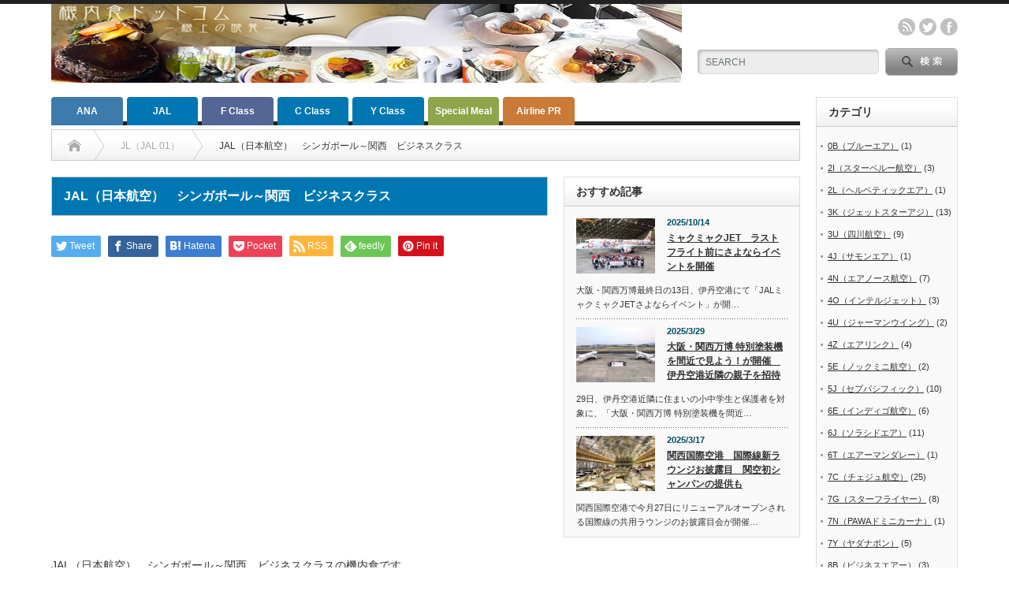

--- FILE ---
content_type: text/html; charset=UTF-8
request_url: https://www.kinaishoku.com/archives/000170.html
body_size: 177190
content:
<!DOCTYPE html PUBLIC "-//W3C//DTD XHTML 1.1//EN" "http://www.w3.org/TR/xhtml11/DTD/xhtml11.dtd">
<!--[if lt IE 9]><html xmlns="http://www.w3.org/1999/xhtml" xmlns:fb="http://www.facebook.com/2008/fbml" xmlns:og="http://ogp.me/ns#" class="ie"><![endif]-->
<!--[if (gt IE 9)|!(IE)]><!--><html xmlns="http://www.w3.org/1999/xhtml" xmlns:fb="http://www.facebook.com/2008/fbml" xmlns:og="http://ogp.me/ns#"><!--<![endif]-->
<head profile="http://gmpg.org/xfn/11">
<meta http-equiv="Content-Type" content="text/html; charset=UTF-8" />
<meta http-equiv="X-UA-Compatible" content="IE=edge,chrome=1" />
<meta name="viewport" content="width=device-width" />
<link media="all" href="https://www.kinaishoku.com/wp-content/cache/autoptimize/css/autoptimize_ae17ad727c9e7da0669574c7cabe1455.css" rel="stylesheet" /><link media="screen and (min-width:769px)" href="https://www.kinaishoku.com/wp-content/cache/autoptimize/css/autoptimize_fc4f480b6bfa098964cc401651be421e.css" rel="stylesheet" /><link media="screen and (max-width:768px)" href="https://www.kinaishoku.com/wp-content/cache/autoptimize/css/autoptimize_5064bb3910bcbd40b48d88497ee0593b.css" rel="stylesheet" /><title>JAL（日本航空）　シンガポール～関西　ビジネスクラス | 機内食ドットコム～機上の晩餐【公式】</title>
<meta name="description" content="JAL（日本航空）　シンガポール～関西　ビジネスクラスの機内食です Date:2..." />
<meta property="og:type" content="article">
<meta property="og:url" content="https://www.kinaishoku.com/archives/000170.html">
<meta property="og:title" content="JAL（日本航空）　シンガポール～関西　ビジネスクラス &#8211; 機内食ドットコム～機上の晩餐【公式】">
<meta property="og:description" content="JAL（日本航空）　シンガポール～関西　ビジネスクラスの機内食です Date:2...">
<meta property="og:site_name" content="機内食ドットコム～機上の晩餐【公式】">
<meta property="og:image" content="https://www.kinaishoku.com/wp-content/uploads/2017/10/070814-19.jpg">
<meta property="og:image:secure_url" content="https://www.kinaishoku.com/wp-content/uploads/2017/10/070814-19.jpg"> 
<meta property="og:image:width" content="400"> 
<meta property="og:image:height" content="300">
<meta name="twitter:card" content="summary">
<meta name="twitter:title" content="JAL（日本航空）　シンガポール～関西　ビジネスクラス &#8211; 機内食ドットコム～機上の晩餐【公式】">
<meta property="twitter:description" content="JAL（日本航空）　シンガポール～関西　ビジネスクラスの機内食です Date:2...">
<meta name="twitter:image:src" content="https://www.kinaishoku.com/wp-content/uploads/2017/10/070814-19.jpg">

<link rel="alternate" type="application/rss+xml" title="機内食ドットコム～機上の晩餐【公式】 RSS Feed" href="https://www.kinaishoku.com/feed" />
<link rel="alternate" type="application/atom+xml" title="機内食ドットコム～機上の晩餐【公式】 Atom Feed" href="https://www.kinaishoku.com/feed/atom" /> 
<link rel="pingback" href="https://www.kinaishoku.com/xmlrpc.php" />

 
<meta name='robots' content='max-image-preview:large' />
<link rel='dns-prefetch' href='//s.w.org' />
<link rel="alternate" type="application/rss+xml" title="機内食ドットコム～機上の晩餐【公式】 &raquo; JAL（日本航空）　シンガポール～関西　ビジネスクラス のコメントのフィード" href="https://www.kinaishoku.com/archives/000170.html/feed" />
<script type="text/javascript">
window._wpemojiSettings = {"baseUrl":"https:\/\/s.w.org\/images\/core\/emoji\/14.0.0\/72x72\/","ext":".png","svgUrl":"https:\/\/s.w.org\/images\/core\/emoji\/14.0.0\/svg\/","svgExt":".svg","source":{"concatemoji":"https:\/\/www.kinaishoku.com\/wp-includes\/js\/wp-emoji-release.min.js"}};
/*! This file is auto-generated */
!function(e,a,t){var n,r,o,i=a.createElement("canvas"),p=i.getContext&&i.getContext("2d");function s(e,t){var a=String.fromCharCode,e=(p.clearRect(0,0,i.width,i.height),p.fillText(a.apply(this,e),0,0),i.toDataURL());return p.clearRect(0,0,i.width,i.height),p.fillText(a.apply(this,t),0,0),e===i.toDataURL()}function c(e){var t=a.createElement("script");t.src=e,t.defer=t.type="text/javascript",a.getElementsByTagName("head")[0].appendChild(t)}for(o=Array("flag","emoji"),t.supports={everything:!0,everythingExceptFlag:!0},r=0;r<o.length;r++)t.supports[o[r]]=function(e){if(!p||!p.fillText)return!1;switch(p.textBaseline="top",p.font="600 32px Arial",e){case"flag":return s([127987,65039,8205,9895,65039],[127987,65039,8203,9895,65039])?!1:!s([55356,56826,55356,56819],[55356,56826,8203,55356,56819])&&!s([55356,57332,56128,56423,56128,56418,56128,56421,56128,56430,56128,56423,56128,56447],[55356,57332,8203,56128,56423,8203,56128,56418,8203,56128,56421,8203,56128,56430,8203,56128,56423,8203,56128,56447]);case"emoji":return!s([129777,127995,8205,129778,127999],[129777,127995,8203,129778,127999])}return!1}(o[r]),t.supports.everything=t.supports.everything&&t.supports[o[r]],"flag"!==o[r]&&(t.supports.everythingExceptFlag=t.supports.everythingExceptFlag&&t.supports[o[r]]);t.supports.everythingExceptFlag=t.supports.everythingExceptFlag&&!t.supports.flag,t.DOMReady=!1,t.readyCallback=function(){t.DOMReady=!0},t.supports.everything||(n=function(){t.readyCallback()},a.addEventListener?(a.addEventListener("DOMContentLoaded",n,!1),e.addEventListener("load",n,!1)):(e.attachEvent("onload",n),a.attachEvent("onreadystatechange",function(){"complete"===a.readyState&&t.readyCallback()})),(e=t.source||{}).concatemoji?c(e.concatemoji):e.wpemoji&&e.twemoji&&(c(e.twemoji),c(e.wpemoji)))}(window,document,window._wpemojiSettings);
</script>
<style type="text/css">
img.wp-smiley,
img.emoji {
	display: inline !important;
	border: none !important;
	box-shadow: none !important;
	height: 1em !important;
	width: 1em !important;
	margin: 0 0.07em !important;
	vertical-align: -0.1em !important;
	background: none !important;
	padding: 0 !important;
}
</style>
	
<style id='global-styles-inline-css' type='text/css'>
body{--wp--preset--color--black: #000000;--wp--preset--color--cyan-bluish-gray: #abb8c3;--wp--preset--color--white: #ffffff;--wp--preset--color--pale-pink: #f78da7;--wp--preset--color--vivid-red: #cf2e2e;--wp--preset--color--luminous-vivid-orange: #ff6900;--wp--preset--color--luminous-vivid-amber: #fcb900;--wp--preset--color--light-green-cyan: #7bdcb5;--wp--preset--color--vivid-green-cyan: #00d084;--wp--preset--color--pale-cyan-blue: #8ed1fc;--wp--preset--color--vivid-cyan-blue: #0693e3;--wp--preset--color--vivid-purple: #9b51e0;--wp--preset--gradient--vivid-cyan-blue-to-vivid-purple: linear-gradient(135deg,rgba(6,147,227,1) 0%,rgb(155,81,224) 100%);--wp--preset--gradient--light-green-cyan-to-vivid-green-cyan: linear-gradient(135deg,rgb(122,220,180) 0%,rgb(0,208,130) 100%);--wp--preset--gradient--luminous-vivid-amber-to-luminous-vivid-orange: linear-gradient(135deg,rgba(252,185,0,1) 0%,rgba(255,105,0,1) 100%);--wp--preset--gradient--luminous-vivid-orange-to-vivid-red: linear-gradient(135deg,rgba(255,105,0,1) 0%,rgb(207,46,46) 100%);--wp--preset--gradient--very-light-gray-to-cyan-bluish-gray: linear-gradient(135deg,rgb(238,238,238) 0%,rgb(169,184,195) 100%);--wp--preset--gradient--cool-to-warm-spectrum: linear-gradient(135deg,rgb(74,234,220) 0%,rgb(151,120,209) 20%,rgb(207,42,186) 40%,rgb(238,44,130) 60%,rgb(251,105,98) 80%,rgb(254,248,76) 100%);--wp--preset--gradient--blush-light-purple: linear-gradient(135deg,rgb(255,206,236) 0%,rgb(152,150,240) 100%);--wp--preset--gradient--blush-bordeaux: linear-gradient(135deg,rgb(254,205,165) 0%,rgb(254,45,45) 50%,rgb(107,0,62) 100%);--wp--preset--gradient--luminous-dusk: linear-gradient(135deg,rgb(255,203,112) 0%,rgb(199,81,192) 50%,rgb(65,88,208) 100%);--wp--preset--gradient--pale-ocean: linear-gradient(135deg,rgb(255,245,203) 0%,rgb(182,227,212) 50%,rgb(51,167,181) 100%);--wp--preset--gradient--electric-grass: linear-gradient(135deg,rgb(202,248,128) 0%,rgb(113,206,126) 100%);--wp--preset--gradient--midnight: linear-gradient(135deg,rgb(2,3,129) 0%,rgb(40,116,252) 100%);--wp--preset--duotone--dark-grayscale: url('#wp-duotone-dark-grayscale');--wp--preset--duotone--grayscale: url('#wp-duotone-grayscale');--wp--preset--duotone--purple-yellow: url('#wp-duotone-purple-yellow');--wp--preset--duotone--blue-red: url('#wp-duotone-blue-red');--wp--preset--duotone--midnight: url('#wp-duotone-midnight');--wp--preset--duotone--magenta-yellow: url('#wp-duotone-magenta-yellow');--wp--preset--duotone--purple-green: url('#wp-duotone-purple-green');--wp--preset--duotone--blue-orange: url('#wp-duotone-blue-orange');--wp--preset--font-size--small: 13px;--wp--preset--font-size--medium: 20px;--wp--preset--font-size--large: 36px;--wp--preset--font-size--x-large: 42px;}.has-black-color{color: var(--wp--preset--color--black) !important;}.has-cyan-bluish-gray-color{color: var(--wp--preset--color--cyan-bluish-gray) !important;}.has-white-color{color: var(--wp--preset--color--white) !important;}.has-pale-pink-color{color: var(--wp--preset--color--pale-pink) !important;}.has-vivid-red-color{color: var(--wp--preset--color--vivid-red) !important;}.has-luminous-vivid-orange-color{color: var(--wp--preset--color--luminous-vivid-orange) !important;}.has-luminous-vivid-amber-color{color: var(--wp--preset--color--luminous-vivid-amber) !important;}.has-light-green-cyan-color{color: var(--wp--preset--color--light-green-cyan) !important;}.has-vivid-green-cyan-color{color: var(--wp--preset--color--vivid-green-cyan) !important;}.has-pale-cyan-blue-color{color: var(--wp--preset--color--pale-cyan-blue) !important;}.has-vivid-cyan-blue-color{color: var(--wp--preset--color--vivid-cyan-blue) !important;}.has-vivid-purple-color{color: var(--wp--preset--color--vivid-purple) !important;}.has-black-background-color{background-color: var(--wp--preset--color--black) !important;}.has-cyan-bluish-gray-background-color{background-color: var(--wp--preset--color--cyan-bluish-gray) !important;}.has-white-background-color{background-color: var(--wp--preset--color--white) !important;}.has-pale-pink-background-color{background-color: var(--wp--preset--color--pale-pink) !important;}.has-vivid-red-background-color{background-color: var(--wp--preset--color--vivid-red) !important;}.has-luminous-vivid-orange-background-color{background-color: var(--wp--preset--color--luminous-vivid-orange) !important;}.has-luminous-vivid-amber-background-color{background-color: var(--wp--preset--color--luminous-vivid-amber) !important;}.has-light-green-cyan-background-color{background-color: var(--wp--preset--color--light-green-cyan) !important;}.has-vivid-green-cyan-background-color{background-color: var(--wp--preset--color--vivid-green-cyan) !important;}.has-pale-cyan-blue-background-color{background-color: var(--wp--preset--color--pale-cyan-blue) !important;}.has-vivid-cyan-blue-background-color{background-color: var(--wp--preset--color--vivid-cyan-blue) !important;}.has-vivid-purple-background-color{background-color: var(--wp--preset--color--vivid-purple) !important;}.has-black-border-color{border-color: var(--wp--preset--color--black) !important;}.has-cyan-bluish-gray-border-color{border-color: var(--wp--preset--color--cyan-bluish-gray) !important;}.has-white-border-color{border-color: var(--wp--preset--color--white) !important;}.has-pale-pink-border-color{border-color: var(--wp--preset--color--pale-pink) !important;}.has-vivid-red-border-color{border-color: var(--wp--preset--color--vivid-red) !important;}.has-luminous-vivid-orange-border-color{border-color: var(--wp--preset--color--luminous-vivid-orange) !important;}.has-luminous-vivid-amber-border-color{border-color: var(--wp--preset--color--luminous-vivid-amber) !important;}.has-light-green-cyan-border-color{border-color: var(--wp--preset--color--light-green-cyan) !important;}.has-vivid-green-cyan-border-color{border-color: var(--wp--preset--color--vivid-green-cyan) !important;}.has-pale-cyan-blue-border-color{border-color: var(--wp--preset--color--pale-cyan-blue) !important;}.has-vivid-cyan-blue-border-color{border-color: var(--wp--preset--color--vivid-cyan-blue) !important;}.has-vivid-purple-border-color{border-color: var(--wp--preset--color--vivid-purple) !important;}.has-vivid-cyan-blue-to-vivid-purple-gradient-background{background: var(--wp--preset--gradient--vivid-cyan-blue-to-vivid-purple) !important;}.has-light-green-cyan-to-vivid-green-cyan-gradient-background{background: var(--wp--preset--gradient--light-green-cyan-to-vivid-green-cyan) !important;}.has-luminous-vivid-amber-to-luminous-vivid-orange-gradient-background{background: var(--wp--preset--gradient--luminous-vivid-amber-to-luminous-vivid-orange) !important;}.has-luminous-vivid-orange-to-vivid-red-gradient-background{background: var(--wp--preset--gradient--luminous-vivid-orange-to-vivid-red) !important;}.has-very-light-gray-to-cyan-bluish-gray-gradient-background{background: var(--wp--preset--gradient--very-light-gray-to-cyan-bluish-gray) !important;}.has-cool-to-warm-spectrum-gradient-background{background: var(--wp--preset--gradient--cool-to-warm-spectrum) !important;}.has-blush-light-purple-gradient-background{background: var(--wp--preset--gradient--blush-light-purple) !important;}.has-blush-bordeaux-gradient-background{background: var(--wp--preset--gradient--blush-bordeaux) !important;}.has-luminous-dusk-gradient-background{background: var(--wp--preset--gradient--luminous-dusk) !important;}.has-pale-ocean-gradient-background{background: var(--wp--preset--gradient--pale-ocean) !important;}.has-electric-grass-gradient-background{background: var(--wp--preset--gradient--electric-grass) !important;}.has-midnight-gradient-background{background: var(--wp--preset--gradient--midnight) !important;}.has-small-font-size{font-size: var(--wp--preset--font-size--small) !important;}.has-medium-font-size{font-size: var(--wp--preset--font-size--medium) !important;}.has-large-font-size{font-size: var(--wp--preset--font-size--large) !important;}.has-x-large-font-size{font-size: var(--wp--preset--font-size--x-large) !important;}
</style>
<script type='text/javascript' src='https://www.kinaishoku.com/wp-includes/js/jquery/jquery.min.js' id='jquery-core-js'></script>
<script type='text/javascript' src='https://www.kinaishoku.com/wp-includes/js/jquery/jquery-migrate.min.js' id='jquery-migrate-js'></script>
<link rel="https://api.w.org/" href="https://www.kinaishoku.com/wp-json/" /><link rel="alternate" type="application/json" href="https://www.kinaishoku.com/wp-json/wp/v2/posts/167" /><link rel="canonical" href="https://www.kinaishoku.com/archives/000170.html" />
<link rel='shortlink' href='https://www.kinaishoku.com/?p=167' />
<link rel="alternate" type="application/json+oembed" href="https://www.kinaishoku.com/wp-json/oembed/1.0/embed?url=https%3A%2F%2Fwww.kinaishoku.com%2Farchives%2F000170.html" />
<link rel="alternate" type="text/xml+oembed" href="https://www.kinaishoku.com/wp-json/oembed/1.0/embed?url=https%3A%2F%2Fwww.kinaishoku.com%2Farchives%2F000170.html&#038;format=xml" />
<style type="text/css"></style>









<script type="text/javascript" src="https://www.kinaishoku.com/wp-content/themes/opinion_tcd018/js/jscript.js?ver=4.11.2"></script>
<script type="text/javascript" src="https://www.kinaishoku.com/wp-content/themes/opinion_tcd018/js/scroll.js?ver=4.11.2"></script>
<script type="text/javascript" src="https://www.kinaishoku.com/wp-content/themes/opinion_tcd018/js/comment.js?ver=4.11.2"></script>
<script type="text/javascript" src="https://www.kinaishoku.com/wp-content/themes/opinion_tcd018/js/rollover.js?ver=4.11.2"></script>
<!--[if lt IE 9]>
<link id="stylesheet" rel="stylesheet" href="https://www.kinaishoku.com/wp-content/themes/opinion_tcd018/style_pc.css?ver=4.11.2" type="text/css" />
<script type="text/javascript" src="https://www.kinaishoku.com/wp-content/themes/opinion_tcd018/js/ie.js?ver=4.11.2"></script>
<link rel="stylesheet" href="https://www.kinaishoku.com/wp-content/themes/opinion_tcd018/ie.css" type="text/css" />
<![endif]-->

<!--[if IE 7]>
<link rel="stylesheet" href="https://www.kinaishoku.com/wp-content/themes/opinion_tcd018/ie7.css" type="text/css" />
<![endif]-->


<style type="text/css">

body { font-size:14px; }

a:hover, #index_featured_post .post2 h4.title a:hover, #index_featured_post a, #logo a:hover, #footer_logo_text a:hover
 { color:#0077B3; }

.pc #global_menu li a, .archive_headline, .page_navi a:hover:hover, #single_title h2, #submit_comment:hover, #author_link:hover, #previous_next_post a:hover, #news_title h2,
 .profile_author_link:hover, #return_top, .author_social_link li.author_link a
 { background-color:#0077B3; }

#comment_textarea textarea:focus, #guest_info input:focus
 { border-color:#0077B3; }

#index_featured_post .post2 h4.title a:hover, #index_featured_post a:hover
 { color:#57BDCC; }

.pc #global_menu li a:hover, #return_top:hover, .author_social_link li.author_link a:hover
 { background-color:#57BDCC; }

.pc #global_menu ul li.menu-category-451 a { background:#BB6969; } .pc #global_menu ul li.menu-category-451 a:hover { background:#C27E7E; } .flex-control-nav p span.category-link-451 { color:#BB6969; } #index-category-post-451 .headline1 { border-left:5px solid #BB6969; } #index-category-post-451 a:hover { color:#BB6969; } .category-451 a:hover { color:#BB6969; } .category-451 .archive_headline { background:#BB6969; } .category-451 #post_list a:hover { color:#BB6969; } .category-451 .post a { color:#BB6969; } .category-451 .post a:hover { color:#C27E7E; } .category-451 .page_navi a:hover { color:#fff; background:#BB6969; } .category-451 #guest_info input:focus { border:1px solid #BB6969; } .category-451 #comment_textarea textarea:focus { border:1px solid #BB6969; } .category-451 #submit_comment:hover { background:#BB6969; } .category-451 #previous_next_post a:hover { background-color:#BB6969; } .category-451 #single_author_link:hover { background-color:#BB6969; } .category-451 #single_author_post li li a:hover { color:#BB6969; } .category-451 #post_pagination a:hover { background-color:#BB6969; } .category-451 #single_title h2 { background:#BB6969; } .category-451 .author_social_link li.author_link a { background-color:#BB6969; } .category-451 .author_social_link li.author_link a:hover { background-color:#C27E7E; } .pc #global_menu ul li.menu-category-457 a { background:#3D7BAC; } .pc #global_menu ul li.menu-category-457 a:hover { background:#5F8DB6; } .flex-control-nav p span.category-link-457 { color:#3D7BAC; } #index-category-post-457 .headline1 { border-left:5px solid #3D7BAC; } #index-category-post-457 a:hover { color:#3D7BAC; } .category-457 a:hover { color:#3D7BAC; } .category-457 .archive_headline { background:#3D7BAC; } .category-457 #post_list a:hover { color:#3D7BAC; } .category-457 .post a { color:#3D7BAC; } .category-457 .post a:hover { color:#5F8DB6; } .category-457 .page_navi a:hover { color:#fff; background:#3D7BAC; } .category-457 #guest_info input:focus { border:1px solid #3D7BAC; } .category-457 #comment_textarea textarea:focus { border:1px solid #3D7BAC; } .category-457 #submit_comment:hover { background:#3D7BAC; } .category-457 #previous_next_post a:hover { background-color:#3D7BAC; } .category-457 #single_author_link:hover { background-color:#3D7BAC; } .category-457 #single_author_post li li a:hover { color:#3D7BAC; } .category-457 #post_pagination a:hover { background-color:#3D7BAC; } .category-457 #single_title h2 { background:#3D7BAC; } .category-457 .author_social_link li.author_link a { background-color:#3D7BAC; } .category-457 .author_social_link li.author_link a:hover { background-color:#5F8DB6; } .pc #global_menu ul li.menu-category-467 a { background:#3D7BAC; } .pc #global_menu ul li.menu-category-467 a:hover { background:#5F8DB6; } .flex-control-nav p span.category-link-467 { color:#3D7BAC; } #index-category-post-467 .headline1 { border-left:5px solid #3D7BAC; } #index-category-post-467 a:hover { color:#3D7BAC; } .category-467 a:hover { color:#3D7BAC; } .category-467 .archive_headline { background:#3D7BAC; } .category-467 #post_list a:hover { color:#3D7BAC; } .category-467 .post a { color:#3D7BAC; } .category-467 .post a:hover { color:#5F8DB6; } .category-467 .page_navi a:hover { color:#fff; background:#3D7BAC; } .category-467 #guest_info input:focus { border:1px solid #3D7BAC; } .category-467 #comment_textarea textarea:focus { border:1px solid #3D7BAC; } .category-467 #submit_comment:hover { background:#3D7BAC; } .category-467 #previous_next_post a:hover { background-color:#3D7BAC; } .category-467 #single_author_link:hover { background-color:#3D7BAC; } .category-467 #single_author_post li li a:hover { color:#3D7BAC; } .category-467 #post_pagination a:hover { background-color:#3D7BAC; } .category-467 #single_title h2 { background:#3D7BAC; } .category-467 .author_social_link li.author_link a { background-color:#3D7BAC; } .category-467 .author_social_link li.author_link a:hover { background-color:#5F8DB6; } .pc #global_menu ul li.menu-category-173 a { background:#C97A37; } .pc #global_menu ul li.menu-category-173 a:hover { background:#DB9C5C; } .flex-control-nav p span.category-link-173 { color:#C97A37; } #index-category-post-173 .headline1 { border-left:5px solid #C97A37; } #index-category-post-173 a:hover { color:#C97A37; } .category-173 a:hover { color:#C97A37; } .category-173 .archive_headline { background:#C97A37; } .category-173 #post_list a:hover { color:#C97A37; } .category-173 .post a { color:#C97A37; } .category-173 .post a:hover { color:#DB9C5C; } .category-173 .page_navi a:hover { color:#fff; background:#C97A37; } .category-173 #guest_info input:focus { border:1px solid #C97A37; } .category-173 #comment_textarea textarea:focus { border:1px solid #C97A37; } .category-173 #submit_comment:hover { background:#C97A37; } .category-173 #previous_next_post a:hover { background-color:#C97A37; } .category-173 #single_author_link:hover { background-color:#C97A37; } .category-173 #single_author_post li li a:hover { color:#C97A37; } .category-173 #post_pagination a:hover { background-color:#C97A37; } .category-173 #single_title h2 { background:#C97A37; } .category-173 .author_social_link li.author_link a { background-color:#C97A37; } .category-173 .author_social_link li.author_link a:hover { background-color:#DB9C5C; } .pc #global_menu ul li.menu-category-448 a { background:#8DA64A; } .pc #global_menu ul li.menu-category-448 a:hover { background:#ABC96D; } .flex-control-nav p span.category-link-448 { color:#8DA64A; } #index-category-post-448 .headline1 { border-left:5px solid #8DA64A; } #index-category-post-448 a:hover { color:#8DA64A; } .category-448 a:hover { color:#8DA64A; } .category-448 .archive_headline { background:#8DA64A; } .category-448 #post_list a:hover { color:#8DA64A; } .category-448 .post a { color:#8DA64A; } .category-448 .post a:hover { color:#ABC96D; } .category-448 .page_navi a:hover { color:#fff; background:#8DA64A; } .category-448 #guest_info input:focus { border:1px solid #8DA64A; } .category-448 #comment_textarea textarea:focus { border:1px solid #8DA64A; } .category-448 #submit_comment:hover { background:#8DA64A; } .category-448 #previous_next_post a:hover { background-color:#8DA64A; } .category-448 #single_author_link:hover { background-color:#8DA64A; } .category-448 #single_author_post li li a:hover { color:#8DA64A; } .category-448 #post_pagination a:hover { background-color:#8DA64A; } .category-448 #single_title h2 { background:#8DA64A; } .category-448 .author_social_link li.author_link a { background-color:#8DA64A; } .category-448 .author_social_link li.author_link a:hover { background-color:#ABC96D; } .pc #global_menu ul li.menu-category-445 a { background:#538B6E; } .pc #global_menu ul li.menu-category-445 a:hover { background:#6F9E82; } .flex-control-nav p span.category-link-445 { color:#538B6E; } #index-category-post-445 .headline1 { border-left:5px solid #538B6E; } #index-category-post-445 a:hover { color:#538B6E; } .category-445 a:hover { color:#538B6E; } .category-445 .archive_headline { background:#538B6E; } .category-445 #post_list a:hover { color:#538B6E; } .category-445 .post a { color:#538B6E; } .category-445 .post a:hover { color:#6F9E82; } .category-445 .page_navi a:hover { color:#fff; background:#538B6E; } .category-445 #guest_info input:focus { border:1px solid #538B6E; } .category-445 #comment_textarea textarea:focus { border:1px solid #538B6E; } .category-445 #submit_comment:hover { background:#538B6E; } .category-445 #previous_next_post a:hover { background-color:#538B6E; } .category-445 #single_author_link:hover { background-color:#538B6E; } .category-445 #single_author_post li li a:hover { color:#538B6E; } .category-445 #post_pagination a:hover { background-color:#538B6E; } .category-445 #single_title h2 { background:#538B6E; } .category-445 .author_social_link li.author_link a { background-color:#538B6E; } .category-445 .author_social_link li.author_link a:hover { background-color:#6F9E82; } .pc #global_menu ul li.menu-category-405 a { background:#7B93A0; } .pc #global_menu ul li.menu-category-405 a:hover { background:#8DA9B8; } .flex-control-nav p span.category-link-405 { color:#7B93A0; } #index-category-post-405 .headline1 { border-left:5px solid #7B93A0; } #index-category-post-405 a:hover { color:#7B93A0; } .category-405 a:hover { color:#7B93A0; } .category-405 .archive_headline { background:#7B93A0; } .category-405 #post_list a:hover { color:#7B93A0; } .category-405 .post a { color:#7B93A0; } .category-405 .post a:hover { color:#8DA9B8; } .category-405 .page_navi a:hover { color:#fff; background:#7B93A0; } .category-405 #guest_info input:focus { border:1px solid #7B93A0; } .category-405 #comment_textarea textarea:focus { border:1px solid #7B93A0; } .category-405 #submit_comment:hover { background:#7B93A0; } .category-405 #previous_next_post a:hover { background-color:#7B93A0; } .category-405 #single_author_link:hover { background-color:#7B93A0; } .category-405 #single_author_post li li a:hover { color:#7B93A0; } .category-405 #post_pagination a:hover { background-color:#7B93A0; } .category-405 #single_title h2 { background:#7B93A0; } .category-405 .author_social_link li.author_link a { background-color:#7B93A0; } .category-405 .author_social_link li.author_link a:hover { background-color:#8DA9B8; } .pc #global_menu ul li.menu-category-394 a { background:#546696; } .pc #global_menu ul li.menu-category-394 a:hover { background:#6A80AD; } .flex-control-nav p span.category-link-394 { color:#546696; } #index-category-post-394 .headline1 { border-left:5px solid #546696; } #index-category-post-394 a:hover { color:#546696; } .category-394 a:hover { color:#546696; } .category-394 .archive_headline { background:#546696; } .category-394 #post_list a:hover { color:#546696; } .category-394 .post a { color:#546696; } .category-394 .post a:hover { color:#6A80AD; } .category-394 .page_navi a:hover { color:#fff; background:#546696; } .category-394 #guest_info input:focus { border:1px solid #546696; } .category-394 #comment_textarea textarea:focus { border:1px solid #546696; } .category-394 #submit_comment:hover { background:#546696; } .category-394 #previous_next_post a:hover { background-color:#546696; } .category-394 #single_author_link:hover { background-color:#546696; } .category-394 #single_author_post li li a:hover { color:#546696; } .category-394 #post_pagination a:hover { background-color:#546696; } .category-394 #single_title h2 { background:#546696; } .category-394 .author_social_link li.author_link a { background-color:#546696; } .category-394 .author_social_link li.author_link a:hover { background-color:#6A80AD; } .pc #global_menu ul li.menu-category-396 a { background:#546696; } .pc #global_menu ul li.menu-category-396 a:hover { background:#6A80AD; } .flex-control-nav p span.category-link-396 { color:#546696; } #index-category-post-396 .headline1 { border-left:5px solid #546696; } #index-category-post-396 a:hover { color:#546696; } .category-396 a:hover { color:#546696; } .category-396 .archive_headline { background:#546696; } .category-396 #post_list a:hover { color:#546696; } .category-396 .post a { color:#546696; } .category-396 .post a:hover { color:#6A80AD; } .category-396 .page_navi a:hover { color:#fff; background:#546696; } .category-396 #guest_info input:focus { border:1px solid #546696; } .category-396 #comment_textarea textarea:focus { border:1px solid #546696; } .category-396 #submit_comment:hover { background:#546696; } .category-396 #previous_next_post a:hover { background-color:#546696; } .category-396 #single_author_link:hover { background-color:#546696; } .category-396 #single_author_post li li a:hover { color:#546696; } .category-396 #post_pagination a:hover { background-color:#546696; } .category-396 #single_title h2 { background:#546696; } .category-396 .author_social_link li.author_link a { background-color:#546696; } .category-396 .author_social_link li.author_link a:hover { background-color:#6A80AD; } 
@media screen and (max-width: 768px) {	/* for Smartphone */
	#header {
		background-color: #4169e1;
	}
	#logo_text a, #logo a, #logo_image_mobile a {
		color: #ffffff;
	}
	#header a.menu_button {
		color: #ffffff;
	}
	#header a.menu_button:before  {
		color: #ffffff;
	}
	.only_pc {
		display: none;
	}
	#bread_crumb li {
		font-size:13px;
	}
	#single_meta {
		font-size:13px;
	}
}

@media screen and (min-width: 769px) {	/* for not Smartphone */
	.only_sp {
		display: none;
	}
}

#categories-2 ul {
	margin-left: -10px;
	margin-right: -14px;
}
#sub_slider p.date {
	display: none;
}

#single_banner2 {
	margin-bottom: 30px;
}

#sp_on_index_recent_post {
	margin-bottom: 30px;
}

#top_msg {
	margin-bottom: 20px;
}
#top_msg h3 {
	margin-bottom: 7px;
}
#top_msg p {
	line-height: 140%;
	margin-bottom: 0.4em;
}

#moread {
	margin-top: 100px;
}

.post fieldset p {
	margin-bottom: 0.8em;
}
</style>

<!-- Global Site Tag (gtag.js) - Google Analytics -->
<script async src="https://www.googletagmanager.com/gtag/js?id=UA-105993701-1"></script>
<script>
  window.dataLayer = window.dataLayer || [];
  function gtag(){dataLayer.push(arguments)};
  gtag('js', new Date());

  gtag('config', 'UA-105993701-1');
</script>
</head>
<body class="post-template-default single single-post postid-167 single-format-standard category-6">

 <div id="header_wrap">

  <div id="header" class="clearfix">

  <!-- logo -->
   <div id='logo_image'>
<h1 id="logo" style="top:0px; left:0px;"><a href=" https://www.kinaishoku.com/" title="機内食ドットコム～機上の晩餐【公式】" data-label="機内食ドットコム～機上の晩餐【公式】"><img src="https://www.kinaishoku.com/wp-content/uploads/tcd-w/logo.jpg?1768882214" alt="機内食ドットコム～機上の晩餐【公式】" title="機内食ドットコム～機上の晩餐【公式】" /></a></h1>
</div>


   <!-- header meu -->
   <div id="header_menu_area">

    <div id="header_menu">
         </div>

        <!-- social button -->
        <ul class="social_link clearfix" id="header_social_link">
          <li class="rss"><a class="target_blank" href="https://www.kinaishoku.com/feed">rss</a></li>
               <li class="twitter"><a class="target_blank" href="https://twitter.com/kinaishoku">twitter</a></li>
               <li class="facebook"><a class="target_blank" href="https://www.facebook.com/airlinemeal/">facebook</a></li>
         </ul>
        
   </div><!-- END #header_menu_area -->

   <!-- search area -->
   <div class="search_area">
        <form method="get" id="searchform" action="https://www.kinaishoku.com/">
     <div id="search_button"><input type="submit" value="SEARCH" /></div>
     <div id="search_input"><input type="text" value="SEARCH" name="s" onfocus="if (this.value == 'SEARCH') this.value = '';" onblur="if (this.value == '') this.value = 'SEARCH';" /></div>
    </form>
       </div>

   <!-- banner -->
         
   <a href="#" class="menu_button"></a>

  </div><!-- END #header -->

 </div><!-- END #header_wrap -->

 <!-- global menu -->
  <div id="global_menu" class="clearfix">
  <ul id="menu-globalmenu" class="menu"><li id="menu-item-21127" class="only_pc menu-item menu-item-type-taxonomy menu-item-object-category menu-item-21127 menu-category-467"><a href="https://www.kinaishoku.com/archives/category/nh-28">ANA</a></li>
<li id="menu-item-21531" class="only_pc menu-item menu-item-type-taxonomy menu-item-object-category menu-item-21531 menu-category-479"><a href="https://www.kinaishoku.com/archives/category/jal-28">JAL</a></li>
<li id="menu-item-21532" class="only_pc menu-item menu-item-type-taxonomy menu-item-object-category menu-item-21532 menu-category-396"><a href="https://www.kinaishoku.com/archives/category/f-class-4">F Class</a></li>
<li id="menu-item-21533" class="only_pc menu-item menu-item-type-taxonomy menu-item-object-category menu-item-21533 menu-category-482"><a href="https://www.kinaishoku.com/archives/category/c-class-26">C Class</a></li>
<li id="menu-item-21534" class="only_pc menu-item menu-item-type-taxonomy menu-item-object-category menu-item-21534 menu-category-484"><a href="https://www.kinaishoku.com/archives/category/y-class-35">Y Class</a></li>
<li id="menu-item-20246" class="only_pc menu-item menu-item-type-taxonomy menu-item-object-category menu-item-20246 menu-category-448"><a href="https://www.kinaishoku.com/archives/category/special-meal-5">Special Meal</a></li>
<li id="menu-item-20247" class="only_pc menu-item menu-item-type-taxonomy menu-item-object-category menu-item-20247 menu-category-173"><a href="https://www.kinaishoku.com/archives/category/press-release">Airline PR</a></li>
<li id="menu-item-20250" class="only_sp menu-item menu-item-type-custom menu-item-object-custom menu-item-20250"><a href="#categories-3">掲載航空会社一覧</a></li>
<li id="menu-item-20248" class="only_sp menu-item menu-item-type-post_type menu-item-object-page menu-item-20248"><a href="https://www.kinaishoku.com/toukou">機内食ご投稿のご案内</a></li>
<li id="menu-item-20249" class="only_sp menu-item menu-item-type-post_type menu-item-object-page menu-item-20249"><a href="https://www.kinaishoku.com/media">取材プレスリリースについて</a></li>
</ul> </div>
 
 <!-- smartphone banner -->
 
 <div id="contents" class="clearfix">

<div id="main_col">

 <ul id="bread_crumb" class="clearfix" itemscope itemtype="http://schema.org/BreadcrumbList">
 <li itemprop="itemListElement" itemscope itemtype="http://schema.org/ListItem" class="home"><a itemprop="item" href="https://www.kinaishoku.com/"><span itemprop="name">Home</span></a><meta itemprop="position" content="1" /></li>

  <li itemprop="itemListElement" itemscope itemtype="http://schema.org/ListItem">
    <a itemprop="item" href="https://www.kinaishoku.com/archives/category/jal-1"><span itemprop="name">JL（JAL 01）</span></a>
    <meta itemprop="position" content="2" /></li>
  <li itemprop="itemListElement" itemscope itemtype="http://schema.org/ListItem" class="last"><span itemprop="name">JAL（日本航空）　シンガポール～関西　ビジネスクラス</span><meta itemprop="position" content="3" /></li>

</ul>

 <div id="left_col">

  
  <div id="single_title">
   <h2>JAL（日本航空）　シンガポール～関西　ビジネスクラス</h2>
   <ul id="single_meta" class="clearfix">
                       </ul>
  </div>

      <div style="clear:both; margin:40px 0 -20px;">
   
<!--Type1-->

<div id="share_top1">

 

<div class="sns">
<ul class="type1 clearfix">
<!--Twitterボタン-->
<li class="twitter">
<a href="//twitter.com/share?text=JAL%EF%BC%88%E6%97%A5%E6%9C%AC%E8%88%AA%E7%A9%BA%EF%BC%89%E3%80%80%E3%82%B7%E3%83%B3%E3%82%AC%E3%83%9D%E3%83%BC%E3%83%AB%EF%BD%9E%E9%96%A2%E8%A5%BF%E3%80%80%E3%83%93%E3%82%B8%E3%83%8D%E3%82%B9%E3%82%AF%E3%83%A9%E3%82%B9&url=https%3A%2F%2Fwww.kinaishoku.com%2Farchives%2F000170.html&via=kinaishoku&tw_p=tweetbutton&related=kinaishoku" onclick="javascript:window.open(this.href, '', 'menubar=no,toolbar=no,resizable=yes,scrollbars=yes,height=400,width=600');return false;"><i class="icon-twitter"></i><span class="ttl">Tweet</span><span class="share-count"></span></a></li>

<!--Facebookボタン-->
<li class="facebook">
<a href="//www.facebook.com/sharer/sharer.php?u=https://www.kinaishoku.com/archives/000170.html&amp;t=JAL%EF%BC%88%E6%97%A5%E6%9C%AC%E8%88%AA%E7%A9%BA%EF%BC%89%E3%80%80%E3%82%B7%E3%83%B3%E3%82%AC%E3%83%9D%E3%83%BC%E3%83%AB%EF%BD%9E%E9%96%A2%E8%A5%BF%E3%80%80%E3%83%93%E3%82%B8%E3%83%8D%E3%82%B9%E3%82%AF%E3%83%A9%E3%82%B9" class="facebook-btn-icon-link" target="blank" rel="nofollow"><i class="icon-facebook"></i><span class="ttl">Share</span><span class="share-count"></span></a></li>

<!--Hatebuボタン-->
<li class="hatebu">
<a href="//b.hatena.ne.jp/add?mode=confirm&url=https%3A%2F%2Fwww.kinaishoku.com%2Farchives%2F000170.html" onclick="javascript:window.open(this.href, '', 'menubar=no,toolbar=no,resizable=yes,scrollbars=yes,height=400,width=510');return false;" ><i class="icon-hatebu"></i><span class="ttl">Hatena</span><span class="share-count"></span></a></li>

<!--Pocketボタン-->
<li class="pocket">
<a href="//getpocket.com/edit?url=https%3A%2F%2Fwww.kinaishoku.com%2Farchives%2F000170.html&title=JAL%EF%BC%88%E6%97%A5%E6%9C%AC%E8%88%AA%E7%A9%BA%EF%BC%89%E3%80%80%E3%82%B7%E3%83%B3%E3%82%AC%E3%83%9D%E3%83%BC%E3%83%AB%EF%BD%9E%E9%96%A2%E8%A5%BF%E3%80%80%E3%83%93%E3%82%B8%E3%83%8D%E3%82%B9%E3%82%AF%E3%83%A9%E3%82%B9" target="blank"><i class="icon-pocket"></i><span class="ttl">Pocket</span><span class="share-count"></span></a></li>

<!--RSSボタン-->
<li class="rss">
<a href="https://www.kinaishoku.com/feed" target="blank"><i class="icon-rss"></i><span class="ttl">RSS</span></a></li>

<!--Feedlyボタン-->
<li class="feedly">
<a href="//feedly.com/index.html#subscription/feed/https://www.kinaishoku.com/feed" target="blank"><i class="icon-feedly"></i><span class="ttl">feedly</span><span class="share-count"></span></a></li>

<!--Pinterestボタン-->
<li class="pinterest">
<a rel="nofollow" target="_blank" href="https://www.pinterest.com/pin/create/button/?url=https%3A%2F%2Fwww.kinaishoku.com%2Farchives%2F000170.html&media=https://www.kinaishoku.com/wp-content/uploads/2017/10/070814-19.jpg&description=JAL%EF%BC%88%E6%97%A5%E6%9C%AC%E8%88%AA%E7%A9%BA%EF%BC%89%E3%80%80%E3%82%B7%E3%83%B3%E3%82%AC%E3%83%9D%E3%83%BC%E3%83%AB%EF%BD%9E%E9%96%A2%E8%A5%BF%E3%80%80%E3%83%93%E3%82%B8%E3%83%8D%E3%82%B9%E3%82%AF%E3%83%A9%E3%82%B9"><i class="icon-pinterest"></i><span class="ttl">Pin&nbsp;it</span></a></li>

</ul>
</div>

</div>


<!--Type2-->

<!--Type3-->

<!--Type4-->

<!--Type5-->
   </div>
   
  <div class="post clearfix">

         <div id="single_banner1">
         <br><br><br>
<script async src="//pagead2.googlesyndication.com/pagead/js/adsbygoogle.js"></script>
<!-- 新機内食8a -->
<ins class="adsbygoogle"
     style="display:block"
     data-ad-client="ca-pub-5958911672499707"
     data-ad-slot="9665241572"
     data-ad-format="auto"></ins>
<script>
(adsbygoogle = window.adsbygoogle || []).push({});
</script><br>       </div>
      
   
   
   <p>JAL（日本航空）　シンガポール～関西　ビジネスクラスの機内食です</p>
<p>Date:2007/05/25<br />
Airline: Japan Air Line<br />
FlightNo: JL722<br />
From: Singapore<br />
To: Osaka<br />
Class: Business Class</p>
<p>
<img alt="070814-19.jpg" src="https://www.kinaishoku.com/wp-content/uploads/images/070814-19.jpg" width="400" height="300" /></p>
<p><div id="moread">
<!-- 広告ここから -->


<script async src="https://pagead2.googlesyndication.com/pagead/js/adsbygoogle.js?client=ca-pub-5958911672499707"
     crossorigin="anonymous"></script>
<!-- 新機内食8 -->
<ins class="adsbygoogle"
     style="display:block"
     data-ad-client="ca-pub-5958911672499707"
     data-ad-slot="9665241572"
     data-ad-format="auto"
     data-full-width-responsive="true"></ins>
<script>
     (adsbygoogle = window.adsbygoogle || []).push({});
</script>


<!-- 広告ここまで -->
</div></p>
<p>深夜便（シンガポール２３時発、関空６時半着）なので、朝ご飯です。</p>
<p>量は充分なのですが、肝心のフルーツがちょっと糖度が低くて、固かったです。</p>
<p>南国フルーツってそんなのものか…(^_^;)</p>
<p>
　</p>
<p>【情報ご提供】 　bambiさま　　</p>
<p>皆様の情報ご提供をお待ちしております<br />
詳しくは、こちらまで　<a href="https://www.kinaishoku.com/toukou">https://www.kinaishoku.com/toukou</a></p>
<p>
　</p>

   
 
         <div id="single_banner2">
         <script async src="https://pagead2.googlesyndication.com/pagead/js/adsbygoogle.js"></script>
<!-- 新機内食8b -->
<ins class="adsbygoogle"
     style="display:block"
     data-ad-client="ca-pub-5958911672499707"
     data-ad-slot="9665241572"
     data-ad-format="auto"
     data-full-width-responsive="true"></ins>
<script>
     (adsbygoogle = window.adsbygoogle || []).push({});
</script>
<br><br>

<script async src="https://pagead2.googlesyndication.com/pagead/js/adsbygoogle.js"></script>
<!-- 新機内食8c -->
<ins class="adsbygoogle"
     style="display:block"
     data-ad-client="ca-pub-5958911672499707"
     data-ad-slot="9665241572"
     data-ad-format="auto"
     data-full-width-responsive="true"></ins>
<script>
     (adsbygoogle = window.adsbygoogle || []).push({});
</script>       </div>
   


<br><br>
<!-- スマホ投稿ページの記事下の広告 -->
   
  </div><!-- END .post -->
   <!-- sns button bottom -->
      <div style="clear:both; margin:20px 0 30px;">
   
<!--Type1-->

<!--Type2-->

<!--Type3-->

<div id="share_btm1">

 

<div class="sns">
<ul class="type3 clearfix">
<!--Twitterボタン-->
<li class="twitter">
<a href="//twitter.com/share?text=JAL%EF%BC%88%E6%97%A5%E6%9C%AC%E8%88%AA%E7%A9%BA%EF%BC%89%E3%80%80%E3%82%B7%E3%83%B3%E3%82%AC%E3%83%9D%E3%83%BC%E3%83%AB%EF%BD%9E%E9%96%A2%E8%A5%BF%E3%80%80%E3%83%93%E3%82%B8%E3%83%8D%E3%82%B9%E3%82%AF%E3%83%A9%E3%82%B9&url=https%3A%2F%2Fwww.kinaishoku.com%2Farchives%2F000170.html&via=kinaishoku&tw_p=tweetbutton&related=kinaishoku" onclick="javascript:window.open(this.href, '', 'menubar=no,toolbar=no,resizable=yes,scrollbars=yes,height=400,width=600');return false;"><i class="icon-twitter"></i><span class="ttl">Tweet</span><span class="share-count"></span></a></li>

<!--Facebookボタン-->
<li class="facebook">
<a href="//www.facebook.com/sharer/sharer.php?u=https://www.kinaishoku.com/archives/000170.html&amp;t=JAL%EF%BC%88%E6%97%A5%E6%9C%AC%E8%88%AA%E7%A9%BA%EF%BC%89%E3%80%80%E3%82%B7%E3%83%B3%E3%82%AC%E3%83%9D%E3%83%BC%E3%83%AB%EF%BD%9E%E9%96%A2%E8%A5%BF%E3%80%80%E3%83%93%E3%82%B8%E3%83%8D%E3%82%B9%E3%82%AF%E3%83%A9%E3%82%B9" class="facebook-btn-icon-link" target="blank" rel="nofollow"><i class="icon-facebook"></i><span class="ttl">Share</span><span class="share-count"></span></a></li>

<!--Hatebuボタン-->
<li class="hatebu">
<a href="//b.hatena.ne.jp/add?mode=confirm&url=https%3A%2F%2Fwww.kinaishoku.com%2Farchives%2F000170.html" onclick="javascript:window.open(this.href, '', 'menubar=no,toolbar=no,resizable=yes,scrollbars=yes,height=400,width=510');return false;" ><i class="icon-hatebu"></i><span class="ttl">Hatena</span><span class="share-count"></span></a></li>

<!--Pocketボタン-->
<li class="pocket">
<a href="//getpocket.com/edit?url=https%3A%2F%2Fwww.kinaishoku.com%2Farchives%2F000170.html&title=JAL%EF%BC%88%E6%97%A5%E6%9C%AC%E8%88%AA%E7%A9%BA%EF%BC%89%E3%80%80%E3%82%B7%E3%83%B3%E3%82%AC%E3%83%9D%E3%83%BC%E3%83%AB%EF%BD%9E%E9%96%A2%E8%A5%BF%E3%80%80%E3%83%93%E3%82%B8%E3%83%8D%E3%82%B9%E3%82%AF%E3%83%A9%E3%82%B9" target="blank"><i class="icon-pocket"></i><span class="ttl">Pocket</span><span class="share-count"></span></a></li>

<!--RSSボタン-->
<li class="rss">
<a href="https://www.kinaishoku.com/feed" target="blank"><i class="icon-rss"></i><span class="ttl">RSS</span></a></li>

<!--Feedlyボタン-->
<li class="feedly">
<a href="//feedly.com/index.html#subscription/feed/https://www.kinaishoku.com/feed" target="blank"><i class="icon-feedly"></i><span class="ttl">feedly</span><span class="share-count"></span></a></li>

<!--Pinterestボタン-->
<li class="pinterest">
<a rel="nofollow" target="_blank" href="https://www.pinterest.com/pin/create/button/?url=https%3A%2F%2Fwww.kinaishoku.com%2Farchives%2F000170.html&media=https://www.kinaishoku.com/wp-content/uploads/2017/10/070814-19.jpg&description=JAL%EF%BC%88%E6%97%A5%E6%9C%AC%E8%88%AA%E7%A9%BA%EF%BC%89%E3%80%80%E3%82%B7%E3%83%B3%E3%82%AC%E3%83%9D%E3%83%BC%E3%83%AB%EF%BD%9E%E9%96%A2%E8%A5%BF%E3%80%80%E3%83%93%E3%82%B8%E3%83%8D%E3%82%B9%E3%82%AF%E3%83%A9%E3%82%B9"><i class="icon-pinterest"></i><span class="ttl">Pin&nbsp;it</span></a></li>

</ul>
</div>

</div>


<!--Type4-->

<!--Type5-->
   </div>
      <!-- /sns button bottom -->
  <!-- author info -->
  
  
    <div id="related_post">
   <h3 class="headline2">関連記事</h3>
   <ul class="clearfix">
        <li class="num1 clearfix">
     <a class="image" href="https://www.kinaishoku.com/archives/000379.html"><img width="150" height="112" src="https://www.kinaishoku.com/wp-content/uploads/2017/10/080114-025-150x112.jpg" class="attachment-size3 size-size3 wp-post-image" alt="" loading="lazy" srcset="https://www.kinaishoku.com/wp-content/uploads/2017/10/080114-025-150x112.jpg 150w, https://www.kinaishoku.com/wp-content/uploads/2017/10/080114-025-300x225.jpg 300w, https://www.kinaishoku.com/wp-content/uploads/2017/10/080114-025-280x210.jpg 280w, https://www.kinaishoku.com/wp-content/uploads/2017/10/080114-025.jpg 400w" sizes="(max-width: 150px) 100vw, 150px" /></a>
     <h4 class="title"><a href="https://www.kinaishoku.com/archives/000379.html">JAL（日本航空）　関西～杭州　エコノミークラス</a></h4>
    </li>
        <li class="num2 clearfix">
     <a class="image" href="https://www.kinaishoku.com/archives/000125.html"><img width="150" height="112" src="https://www.kinaishoku.com/wp-content/uploads/2017/10/apc-02-150x112.jpg" class="attachment-size3 size-size3 wp-post-image" alt="" loading="lazy" srcset="https://www.kinaishoku.com/wp-content/uploads/2017/10/apc-02-150x112.jpg 150w, https://www.kinaishoku.com/wp-content/uploads/2017/10/apc-02-300x225.jpg 300w, https://www.kinaishoku.com/wp-content/uploads/2017/10/apc-02-280x210.jpg 280w, https://www.kinaishoku.com/wp-content/uploads/2017/10/apc-02.jpg 400w" sizes="(max-width: 150px) 100vw, 150px" /></a>
     <h4 class="title"><a href="https://www.kinaishoku.com/archives/000125.html">JAL（日本航空）　成田～ロンドン　ビジネスクラス</a></h4>
    </li>
        <li class="num3 clearfix">
     <a class="image" href="https://www.kinaishoku.com/archives/000068.html"><img width="150" height="112" src="https://www.kinaishoku.com/wp-content/uploads/2017/10/pop-01-150x112.jpg" class="attachment-size3 size-size3 wp-post-image" alt="" loading="lazy" srcset="https://www.kinaishoku.com/wp-content/uploads/2017/10/pop-01-150x112.jpg 150w, https://www.kinaishoku.com/wp-content/uploads/2017/10/pop-01-300x225.jpg 300w, https://www.kinaishoku.com/wp-content/uploads/2017/10/pop-01-280x210.jpg 280w, https://www.kinaishoku.com/wp-content/uploads/2017/10/pop-01.jpg 400w" sizes="(max-width: 150px) 100vw, 150px" /></a>
     <h4 class="title"><a href="https://www.kinaishoku.com/archives/000068.html">日本航空（JAL）　成田～ロンドン　ビジネスクラス</a></h4>
    </li>
        <li class="num4 clearfix">
     <a class="image" href="https://www.kinaishoku.com/archives/000008.html"><img width="150" height="112" src="https://www.kinaishoku.com/wp-content/uploads/2017/10/050324-010-150x112.jpg" class="attachment-size3 size-size3 wp-post-image" alt="" loading="lazy" srcset="https://www.kinaishoku.com/wp-content/uploads/2017/10/050324-010-150x112.jpg 150w, https://www.kinaishoku.com/wp-content/uploads/2017/10/050324-010-300x225.jpg 300w, https://www.kinaishoku.com/wp-content/uploads/2017/10/050324-010-280x210.jpg 280w, https://www.kinaishoku.com/wp-content/uploads/2017/10/050324-010.jpg 400w" sizes="(max-width: 150px) 100vw, 150px" /></a>
     <h4 class="title"><a href="https://www.kinaishoku.com/archives/000008.html">日本航空　天津～中部　エコノミークラス</a></h4>
    </li>
        <li class="num5 clearfix">
     <a class="image" href="https://www.kinaishoku.com/archives/000057.html"><img width="150" height="112" src="https://www.kinaishoku.com/wp-content/uploads/2017/10/0601234-150x112.jpg" class="attachment-size3 size-size3 wp-post-image" alt="" loading="lazy" srcset="https://www.kinaishoku.com/wp-content/uploads/2017/10/0601234-150x112.jpg 150w, https://www.kinaishoku.com/wp-content/uploads/2017/10/0601234-300x225.jpg 300w, https://www.kinaishoku.com/wp-content/uploads/2017/10/0601234-280x210.jpg 280w, https://www.kinaishoku.com/wp-content/uploads/2017/10/0601234.jpg 400w" sizes="(max-width: 150px) 100vw, 150px" /></a>
     <h4 class="title"><a href="https://www.kinaishoku.com/archives/000057.html">JAL（日本航空）　成田～クアラルンプール　ビジネスクラス</a></h4>
    </li>
       </ul>
  </div>
    
  
    <div id="previous_next_post" class="clearfix">
   <p id="previous_post"><a href="https://www.kinaishoku.com/archives/000169.html" rel="prev">コンチネンタル航空　成田～グアム　エコノミークラス</a></p>
   <p id="next_post"><a href="https://www.kinaishoku.com/archives/000171.html" rel="next">JAL（日本航空）　関西～シンガポール　ビジネスクラス</a></p>
  </div>
  
 <div class="page_navi clearfix">
<p class="back"><a href="https://www.kinaishoku.com/">トップページに戻る</a></p>
</div>
 <!-- ?php include('navigation.php'); ? -->

 </div><!-- END #left_col -->

 <div id="right_col">

 
              <div class="side_widget clearfix styled_post_list1_widget" id="styled_post_list1_widget-4">
<h3 class="side_headline">おすすめ記事</h3>
<ol class="styled_post_list1">
 <li class="clearfix">
   <a class="image" href="https://www.kinaishoku.com/archives/43705.html"><img width="150" height="112" src="https://www.kinaishoku.com/wp-content/uploads/2025/10/20251013-074-150x112.jpg" class="attachment-size3 size-size3 wp-post-image" alt="" loading="lazy" srcset="https://www.kinaishoku.com/wp-content/uploads/2025/10/20251013-074-150x112.jpg 150w, https://www.kinaishoku.com/wp-content/uploads/2025/10/20251013-074-280x210.jpg 280w" sizes="(max-width: 150px) 100vw, 150px" /></a>
   <div class="info">
        <p class="date">2025/10/14</p>
        <a class="title" href="https://www.kinaishoku.com/archives/43705.html">ミャクミャクJET　ラストフライト前にさよならイベントを開催</a>
   </div>
      <div class="excerpt">




大阪・関西万博最終日の13日、伊丹空港にて「JALミャクミャクJETさよならイベント」が開…</div>
    </li>
 <li class="clearfix">
   <a class="image" href="https://www.kinaishoku.com/archives/43072.html"><img width="150" height="112" src="https://www.kinaishoku.com/wp-content/uploads/2025/03/20250329-052-150x112.jpg" class="attachment-size3 size-size3 wp-post-image" alt="" loading="lazy" srcset="https://www.kinaishoku.com/wp-content/uploads/2025/03/20250329-052-150x112.jpg 150w, https://www.kinaishoku.com/wp-content/uploads/2025/03/20250329-052-280x210.jpg 280w" sizes="(max-width: 150px) 100vw, 150px" /></a>
   <div class="info">
        <p class="date">2025/3/29</p>
        <a class="title" href="https://www.kinaishoku.com/archives/43072.html">大阪・関西万博 特別塗装機を間近で見よう！が開催　伊丹空港近隣の親子を招待</a>
   </div>
      <div class="excerpt">




29日、伊丹空港近隣に住まいの小中学生と保護者を対象に、「大阪・関西万博 特別塗装機を間近…</div>
    </li>
 <li class="clearfix">
   <a class="image" href="https://www.kinaishoku.com/archives/42920.html"><img width="150" height="112" src="https://www.kinaishoku.com/wp-content/uploads/2025/03/20250315-108-150x112.jpg" class="attachment-size3 size-size3 wp-post-image" alt="" loading="lazy" srcset="https://www.kinaishoku.com/wp-content/uploads/2025/03/20250315-108-150x112.jpg 150w, https://www.kinaishoku.com/wp-content/uploads/2025/03/20250315-108-280x210.jpg 280w" sizes="(max-width: 150px) 100vw, 150px" /></a>
   <div class="info">
        <p class="date">2025/3/17</p>
        <a class="title" href="https://www.kinaishoku.com/archives/42920.html">関西国際空港　国際線新ラウンジお披露目　関空初シャンパンの提供も</a>
   </div>
      <div class="excerpt">




関西国際空港で今月27日にリニューアルオープンされる国際線の共用ラウンジのお披露目会が開催…</div>
    </li>
</ol>
</div>
<div class="side_widget clearfix ml_ad_widget" id="ml_ad_widget-12">
<script async src="https://pagead2.googlesyndication.com/pagead/js/adsbygoogle.js"></script>
<!-- 新機内食8f -->
<ins class="adsbygoogle"
     style="display:block"
     data-ad-client="ca-pub-5958911672499707"
     data-ad-slot="9665241572"
     data-ad-format="auto"
     data-full-width-responsive="true"></ins>
<script>
     (adsbygoogle = window.adsbygoogle || []).push({});
</script></div>
<div class="side_widget clearfix ml_ad_widget" id="ml_ad_widget-13">
<script async src="https://pagead2.googlesyndication.com/pagead/js/adsbygoogle.js"></script>
<!-- 新機内食8g -->
<ins class="adsbygoogle"
     style="display:block"
     data-ad-client="ca-pub-5958911672499707"
     data-ad-slot="9665241572"
     data-ad-format="auto"
     data-full-width-responsive="true"></ins>
<script>
     (adsbygoogle = window.adsbygoogle || []).push({});
</script></div>
<div class="side_widget clearfix ml_ad_widget" id="ml_ad_widget-14">
<script async src="https://pagead2.googlesyndication.com/pagead/js/adsbygoogle.js"></script>
<!-- 新機内食8h -->
<ins class="adsbygoogle"
     style="display:block"
     data-ad-client="ca-pub-5958911672499707"
     data-ad-slot="9665241572"
     data-ad-format="auto"
     data-full-width-responsive="true"></ins>
<script>
     (adsbygoogle = window.adsbygoogle || []).push({});
</script></div>
<div class="side_widget clearfix ml_ad_widget" id="ml_ad_widget-15">
<script async src="https://pagead2.googlesyndication.com/pagead/js/adsbygoogle.js"></script>
<!-- 新機内食8i -->
<ins class="adsbygoogle"
     style="display:block"
     data-ad-client="ca-pub-5958911672499707"
     data-ad-slot="9665241572"
     data-ad-format="auto"
     data-full-width-responsive="true"></ins>
<script>
     (adsbygoogle = window.adsbygoogle || []).push({});
</script></div>
<div class="side_widget clearfix ml_ad_widget" id="ml_ad_widget-16">
<script async src="https://pagead2.googlesyndication.com/pagead/js/adsbygoogle.js"></script>
<!-- 新機内食8j -->
<ins class="adsbygoogle"
     style="display:block"
     data-ad-client="ca-pub-5958911672499707"
     data-ad-slot="9665241572"
     data-ad-format="auto"
     data-full-width-responsive="true"></ins>
<script>
     (adsbygoogle = window.adsbygoogle || []).push({});
</script></div>
<div class="widget_text side_widget clearfix widget_custom_html" id="custom_html-14">
<h3 class="side_headline">機内食の投稿大募集！</h3>
<div class="textwidget custom-html-widget"><a href="https://www.kinaishoku.com/toukou">ご利用された機内食の写真と感想を、ご投稿下さい</a></div></div>
<div class="widget_text side_widget clearfix widget_custom_html" id="custom_html-16">
<h3 class="side_headline">取材及びプレスリリースについて</h3>
<div class="textwidget custom-html-widget"><a href="https://www.kinaishoku.com/media">取材依頼とプレスリリース配信はこちら</a></div></div>
<div class="widget_text side_widget clearfix widget_custom_html" id="custom_html-17">
<h3 class="side_headline">プライバシーポリシー</h3>
<div class="textwidget custom-html-widget"><a href="https://www.kinaishoku.com/privacy" rel="nofollow noopener" target="_blank">当サイトのプライバシーポリシー</a></div></div>
<div class="side_widget clearfix ml_ad_widget" id="ml_ad_widget-24">
<script async src="https://pagead2.googlesyndication.com/pagead/js/adsbygoogle.js"></script>
<!-- 新機内食8k -->
<ins class="adsbygoogle"
     style="display:block"
     data-ad-client="ca-pub-5958911672499707"
     data-ad-slot="9665241572"
     data-ad-format="auto"
     data-full-width-responsive="true"></ins>
<script>
     (adsbygoogle = window.adsbygoogle || []).push({});
</script></div>
<div class="side_widget clearfix ml_ad_widget" id="ml_ad_widget-27">
<script async src="https://pagead2.googlesyndication.com/pagead/js/adsbygoogle.js"></script>
<!-- 新機内食8l -->
<ins class="adsbygoogle"
     style="display:block"
     data-ad-client="ca-pub-5958911672499707"
     data-ad-slot="9665241572"
     data-ad-format="auto"
     data-full-width-responsive="true"></ins>
<script>
     (adsbygoogle = window.adsbygoogle || []).push({});
</script></div>
<div class="side_widget clearfix ml_ad_widget" id="ml_ad_widget-26">
<script async src="https://pagead2.googlesyndication.com/pagead/js/adsbygoogle.js"></script>
<!-- 新機内食8m -->
<ins class="adsbygoogle"
     style="display:block"
     data-ad-client="ca-pub-5958911672499707"
     data-ad-slot="9665241572"
     data-ad-format="auto"
     data-full-width-responsive="true"></ins>
<script>
     (adsbygoogle = window.adsbygoogle || []).push({});
</script></div>
<div class="side_widget clearfix ml_ad_widget" id="ml_ad_widget-25">
<script async src="https://pagead2.googlesyndication.com/pagead/js/adsbygoogle.js"></script>
<!-- 新機内食8n -->
<ins class="adsbygoogle"
     style="display:block"
     data-ad-client="ca-pub-5958911672499707"
     data-ad-slot="9665241572"
     data-ad-format="auto"
     data-full-width-responsive="true"></ins>
<script>
     (adsbygoogle = window.adsbygoogle || []).push({});
</script></div>
<div class="side_widget clearfix widget_archive" id="archives-5">
<h3 class="side_headline">月間アーカイブ</h3>

			<ul>
					<li><a href='https://www.kinaishoku.com/archives/2026/01'>2026年1月</a>&nbsp;(10)</li>
	<li><a href='https://www.kinaishoku.com/archives/2025/12'>2025年12月</a>&nbsp;(27)</li>
	<li><a href='https://www.kinaishoku.com/archives/2025/10'>2025年10月</a>&nbsp;(15)</li>
	<li><a href='https://www.kinaishoku.com/archives/2025/09'>2025年9月</a>&nbsp;(20)</li>
	<li><a href='https://www.kinaishoku.com/archives/2025/08'>2025年8月</a>&nbsp;(5)</li>
	<li><a href='https://www.kinaishoku.com/archives/2025/07'>2025年7月</a>&nbsp;(15)</li>
	<li><a href='https://www.kinaishoku.com/archives/2025/06'>2025年6月</a>&nbsp;(15)</li>
	<li><a href='https://www.kinaishoku.com/archives/2025/05'>2025年5月</a>&nbsp;(20)</li>
	<li><a href='https://www.kinaishoku.com/archives/2025/04'>2025年4月</a>&nbsp;(35)</li>
	<li><a href='https://www.kinaishoku.com/archives/2025/03'>2025年3月</a>&nbsp;(34)</li>
	<li><a href='https://www.kinaishoku.com/archives/2025/02'>2025年2月</a>&nbsp;(29)</li>
	<li><a href='https://www.kinaishoku.com/archives/2025/01'>2025年1月</a>&nbsp;(23)</li>
	<li><a href='https://www.kinaishoku.com/archives/2024/12'>2024年12月</a>&nbsp;(15)</li>
	<li><a href='https://www.kinaishoku.com/archives/2024/11'>2024年11月</a>&nbsp;(9)</li>
	<li><a href='https://www.kinaishoku.com/archives/2024/10'>2024年10月</a>&nbsp;(33)</li>
	<li><a href='https://www.kinaishoku.com/archives/2024/09'>2024年9月</a>&nbsp;(24)</li>
	<li><a href='https://www.kinaishoku.com/archives/2024/08'>2024年8月</a>&nbsp;(45)</li>
	<li><a href='https://www.kinaishoku.com/archives/2024/07'>2024年7月</a>&nbsp;(39)</li>
	<li><a href='https://www.kinaishoku.com/archives/2024/06'>2024年6月</a>&nbsp;(15)</li>
	<li><a href='https://www.kinaishoku.com/archives/2024/05'>2024年5月</a>&nbsp;(44)</li>
	<li><a href='https://www.kinaishoku.com/archives/2024/04'>2024年4月</a>&nbsp;(26)</li>
	<li><a href='https://www.kinaishoku.com/archives/2024/03'>2024年3月</a>&nbsp;(45)</li>
	<li><a href='https://www.kinaishoku.com/archives/2024/02'>2024年2月</a>&nbsp;(24)</li>
	<li><a href='https://www.kinaishoku.com/archives/2024/01'>2024年1月</a>&nbsp;(45)</li>
	<li><a href='https://www.kinaishoku.com/archives/2023/12'>2023年12月</a>&nbsp;(54)</li>
	<li><a href='https://www.kinaishoku.com/archives/2023/11'>2023年11月</a>&nbsp;(47)</li>
	<li><a href='https://www.kinaishoku.com/archives/2023/10'>2023年10月</a>&nbsp;(44)</li>
	<li><a href='https://www.kinaishoku.com/archives/2023/09'>2023年9月</a>&nbsp;(37)</li>
	<li><a href='https://www.kinaishoku.com/archives/2023/08'>2023年8月</a>&nbsp;(23)</li>
	<li><a href='https://www.kinaishoku.com/archives/2023/07'>2023年7月</a>&nbsp;(24)</li>
	<li><a href='https://www.kinaishoku.com/archives/2023/06'>2023年6月</a>&nbsp;(38)</li>
	<li><a href='https://www.kinaishoku.com/archives/2023/05'>2023年5月</a>&nbsp;(54)</li>
	<li><a href='https://www.kinaishoku.com/archives/2023/04'>2023年4月</a>&nbsp;(32)</li>
	<li><a href='https://www.kinaishoku.com/archives/2023/03'>2023年3月</a>&nbsp;(42)</li>
	<li><a href='https://www.kinaishoku.com/archives/2023/02'>2023年2月</a>&nbsp;(33)</li>
	<li><a href='https://www.kinaishoku.com/archives/2023/01'>2023年1月</a>&nbsp;(21)</li>
	<li><a href='https://www.kinaishoku.com/archives/2022/12'>2022年12月</a>&nbsp;(32)</li>
	<li><a href='https://www.kinaishoku.com/archives/2022/11'>2022年11月</a>&nbsp;(16)</li>
	<li><a href='https://www.kinaishoku.com/archives/2022/10'>2022年10月</a>&nbsp;(27)</li>
	<li><a href='https://www.kinaishoku.com/archives/2022/09'>2022年9月</a>&nbsp;(18)</li>
	<li><a href='https://www.kinaishoku.com/archives/2022/08'>2022年8月</a>&nbsp;(14)</li>
	<li><a href='https://www.kinaishoku.com/archives/2022/07'>2022年7月</a>&nbsp;(17)</li>
	<li><a href='https://www.kinaishoku.com/archives/2022/06'>2022年6月</a>&nbsp;(26)</li>
	<li><a href='https://www.kinaishoku.com/archives/2022/05'>2022年5月</a>&nbsp;(14)</li>
	<li><a href='https://www.kinaishoku.com/archives/2022/04'>2022年4月</a>&nbsp;(6)</li>
	<li><a href='https://www.kinaishoku.com/archives/2022/03'>2022年3月</a>&nbsp;(14)</li>
	<li><a href='https://www.kinaishoku.com/archives/2022/02'>2022年2月</a>&nbsp;(20)</li>
	<li><a href='https://www.kinaishoku.com/archives/2022/01'>2022年1月</a>&nbsp;(22)</li>
	<li><a href='https://www.kinaishoku.com/archives/2021/12'>2021年12月</a>&nbsp;(15)</li>
	<li><a href='https://www.kinaishoku.com/archives/2021/11'>2021年11月</a>&nbsp;(21)</li>
	<li><a href='https://www.kinaishoku.com/archives/2021/10'>2021年10月</a>&nbsp;(28)</li>
	<li><a href='https://www.kinaishoku.com/archives/2021/09'>2021年9月</a>&nbsp;(20)</li>
	<li><a href='https://www.kinaishoku.com/archives/2021/08'>2021年8月</a>&nbsp;(30)</li>
	<li><a href='https://www.kinaishoku.com/archives/2021/07'>2021年7月</a>&nbsp;(32)</li>
	<li><a href='https://www.kinaishoku.com/archives/2021/06'>2021年6月</a>&nbsp;(25)</li>
	<li><a href='https://www.kinaishoku.com/archives/2021/05'>2021年5月</a>&nbsp;(35)</li>
	<li><a href='https://www.kinaishoku.com/archives/2021/04'>2021年4月</a>&nbsp;(24)</li>
	<li><a href='https://www.kinaishoku.com/archives/2021/03'>2021年3月</a>&nbsp;(16)</li>
	<li><a href='https://www.kinaishoku.com/archives/2021/02'>2021年2月</a>&nbsp;(18)</li>
	<li><a href='https://www.kinaishoku.com/archives/2021/01'>2021年1月</a>&nbsp;(45)</li>
	<li><a href='https://www.kinaishoku.com/archives/2020/12'>2020年12月</a>&nbsp;(33)</li>
	<li><a href='https://www.kinaishoku.com/archives/2020/11'>2020年11月</a>&nbsp;(12)</li>
	<li><a href='https://www.kinaishoku.com/archives/2020/10'>2020年10月</a>&nbsp;(20)</li>
	<li><a href='https://www.kinaishoku.com/archives/2020/09'>2020年9月</a>&nbsp;(40)</li>
	<li><a href='https://www.kinaishoku.com/archives/2020/08'>2020年8月</a>&nbsp;(19)</li>
	<li><a href='https://www.kinaishoku.com/archives/2020/07'>2020年7月</a>&nbsp;(28)</li>
	<li><a href='https://www.kinaishoku.com/archives/2020/06'>2020年6月</a>&nbsp;(8)</li>
	<li><a href='https://www.kinaishoku.com/archives/2020/05'>2020年5月</a>&nbsp;(23)</li>
	<li><a href='https://www.kinaishoku.com/archives/2020/04'>2020年4月</a>&nbsp;(34)</li>
	<li><a href='https://www.kinaishoku.com/archives/2020/03'>2020年3月</a>&nbsp;(100)</li>
	<li><a href='https://www.kinaishoku.com/archives/2020/02'>2020年2月</a>&nbsp;(104)</li>
	<li><a href='https://www.kinaishoku.com/archives/2020/01'>2020年1月</a>&nbsp;(108)</li>
	<li><a href='https://www.kinaishoku.com/archives/2019/12'>2019年12月</a>&nbsp;(114)</li>
	<li><a href='https://www.kinaishoku.com/archives/2019/11'>2019年11月</a>&nbsp;(126)</li>
	<li><a href='https://www.kinaishoku.com/archives/2019/10'>2019年10月</a>&nbsp;(103)</li>
	<li><a href='https://www.kinaishoku.com/archives/2019/09'>2019年9月</a>&nbsp;(114)</li>
	<li><a href='https://www.kinaishoku.com/archives/2019/08'>2019年8月</a>&nbsp;(120)</li>
	<li><a href='https://www.kinaishoku.com/archives/2019/07'>2019年7月</a>&nbsp;(55)</li>
	<li><a href='https://www.kinaishoku.com/archives/2019/06'>2019年6月</a>&nbsp;(77)</li>
	<li><a href='https://www.kinaishoku.com/archives/2019/05'>2019年5月</a>&nbsp;(85)</li>
	<li><a href='https://www.kinaishoku.com/archives/2019/04'>2019年4月</a>&nbsp;(86)</li>
	<li><a href='https://www.kinaishoku.com/archives/2019/03'>2019年3月</a>&nbsp;(43)</li>
	<li><a href='https://www.kinaishoku.com/archives/2019/02'>2019年2月</a>&nbsp;(57)</li>
	<li><a href='https://www.kinaishoku.com/archives/2019/01'>2019年1月</a>&nbsp;(55)</li>
	<li><a href='https://www.kinaishoku.com/archives/2018/12'>2018年12月</a>&nbsp;(67)</li>
	<li><a href='https://www.kinaishoku.com/archives/2018/11'>2018年11月</a>&nbsp;(74)</li>
	<li><a href='https://www.kinaishoku.com/archives/2018/10'>2018年10月</a>&nbsp;(55)</li>
	<li><a href='https://www.kinaishoku.com/archives/2018/09'>2018年9月</a>&nbsp;(72)</li>
	<li><a href='https://www.kinaishoku.com/archives/2018/08'>2018年8月</a>&nbsp;(72)</li>
	<li><a href='https://www.kinaishoku.com/archives/2018/07'>2018年7月</a>&nbsp;(88)</li>
	<li><a href='https://www.kinaishoku.com/archives/2018/06'>2018年6月</a>&nbsp;(62)</li>
	<li><a href='https://www.kinaishoku.com/archives/2018/05'>2018年5月</a>&nbsp;(87)</li>
	<li><a href='https://www.kinaishoku.com/archives/2018/04'>2018年4月</a>&nbsp;(79)</li>
	<li><a href='https://www.kinaishoku.com/archives/2018/03'>2018年3月</a>&nbsp;(57)</li>
	<li><a href='https://www.kinaishoku.com/archives/2018/02'>2018年2月</a>&nbsp;(100)</li>
	<li><a href='https://www.kinaishoku.com/archives/2018/01'>2018年1月</a>&nbsp;(87)</li>
	<li><a href='https://www.kinaishoku.com/archives/2017/12'>2017年12月</a>&nbsp;(95)</li>
	<li><a href='https://www.kinaishoku.com/archives/2017/11'>2017年11月</a>&nbsp;(138)</li>
	<li><a href='https://www.kinaishoku.com/archives/2017/10'>2017年10月</a>&nbsp;(129)</li>
	<li><a href='https://www.kinaishoku.com/archives/2017/09'>2017年9月</a>&nbsp;(196)</li>
	<li><a href='https://www.kinaishoku.com/archives/2017/08'>2017年8月</a>&nbsp;(131)</li>
	<li><a href='https://www.kinaishoku.com/archives/2017/07'>2017年7月</a>&nbsp;(134)</li>
	<li><a href='https://www.kinaishoku.com/archives/2017/06'>2017年6月</a>&nbsp;(98)</li>
	<li><a href='https://www.kinaishoku.com/archives/2017/05'>2017年5月</a>&nbsp;(141)</li>
	<li><a href='https://www.kinaishoku.com/archives/2017/04'>2017年4月</a>&nbsp;(125)</li>
	<li><a href='https://www.kinaishoku.com/archives/2017/03'>2017年3月</a>&nbsp;(126)</li>
	<li><a href='https://www.kinaishoku.com/archives/2017/02'>2017年2月</a>&nbsp;(84)</li>
	<li><a href='https://www.kinaishoku.com/archives/2017/01'>2017年1月</a>&nbsp;(90)</li>
	<li><a href='https://www.kinaishoku.com/archives/2016/12'>2016年12月</a>&nbsp;(114)</li>
	<li><a href='https://www.kinaishoku.com/archives/2016/11'>2016年11月</a>&nbsp;(115)</li>
	<li><a href='https://www.kinaishoku.com/archives/2016/10'>2016年10月</a>&nbsp;(78)</li>
	<li><a href='https://www.kinaishoku.com/archives/2016/09'>2016年9月</a>&nbsp;(59)</li>
	<li><a href='https://www.kinaishoku.com/archives/2016/08'>2016年8月</a>&nbsp;(30)</li>
	<li><a href='https://www.kinaishoku.com/archives/2016/07'>2016年7月</a>&nbsp;(36)</li>
	<li><a href='https://www.kinaishoku.com/archives/2016/06'>2016年6月</a>&nbsp;(42)</li>
	<li><a href='https://www.kinaishoku.com/archives/2016/05'>2016年5月</a>&nbsp;(78)</li>
	<li><a href='https://www.kinaishoku.com/archives/2016/04'>2016年4月</a>&nbsp;(60)</li>
	<li><a href='https://www.kinaishoku.com/archives/2016/03'>2016年3月</a>&nbsp;(48)</li>
	<li><a href='https://www.kinaishoku.com/archives/2016/02'>2016年2月</a>&nbsp;(66)</li>
	<li><a href='https://www.kinaishoku.com/archives/2016/01'>2016年1月</a>&nbsp;(78)</li>
	<li><a href='https://www.kinaishoku.com/archives/2015/12'>2015年12月</a>&nbsp;(72)</li>
	<li><a href='https://www.kinaishoku.com/archives/2015/11'>2015年11月</a>&nbsp;(66)</li>
	<li><a href='https://www.kinaishoku.com/archives/2015/10'>2015年10月</a>&nbsp;(53)</li>
	<li><a href='https://www.kinaishoku.com/archives/2015/09'>2015年9月</a>&nbsp;(46)</li>
	<li><a href='https://www.kinaishoku.com/archives/2015/08'>2015年8月</a>&nbsp;(63)</li>
	<li><a href='https://www.kinaishoku.com/archives/2015/07'>2015年7月</a>&nbsp;(83)</li>
	<li><a href='https://www.kinaishoku.com/archives/2015/06'>2015年6月</a>&nbsp;(56)</li>
	<li><a href='https://www.kinaishoku.com/archives/2015/05'>2015年5月</a>&nbsp;(74)</li>
	<li><a href='https://www.kinaishoku.com/archives/2015/04'>2015年4月</a>&nbsp;(84)</li>
	<li><a href='https://www.kinaishoku.com/archives/2015/03'>2015年3月</a>&nbsp;(74)</li>
	<li><a href='https://www.kinaishoku.com/archives/2015/02'>2015年2月</a>&nbsp;(95)</li>
	<li><a href='https://www.kinaishoku.com/archives/2015/01'>2015年1月</a>&nbsp;(60)</li>
	<li><a href='https://www.kinaishoku.com/archives/2014/12'>2014年12月</a>&nbsp;(76)</li>
	<li><a href='https://www.kinaishoku.com/archives/2014/11'>2014年11月</a>&nbsp;(85)</li>
	<li><a href='https://www.kinaishoku.com/archives/2014/10'>2014年10月</a>&nbsp;(52)</li>
	<li><a href='https://www.kinaishoku.com/archives/2014/09'>2014年9月</a>&nbsp;(80)</li>
	<li><a href='https://www.kinaishoku.com/archives/2014/08'>2014年8月</a>&nbsp;(100)</li>
	<li><a href='https://www.kinaishoku.com/archives/2014/07'>2014年7月</a>&nbsp;(60)</li>
	<li><a href='https://www.kinaishoku.com/archives/2014/06'>2014年6月</a>&nbsp;(96)</li>
	<li><a href='https://www.kinaishoku.com/archives/2014/05'>2014年5月</a>&nbsp;(101)</li>
	<li><a href='https://www.kinaishoku.com/archives/2014/04'>2014年4月</a>&nbsp;(100)</li>
	<li><a href='https://www.kinaishoku.com/archives/2014/03'>2014年3月</a>&nbsp;(85)</li>
	<li><a href='https://www.kinaishoku.com/archives/2014/02'>2014年2月</a>&nbsp;(67)</li>
	<li><a href='https://www.kinaishoku.com/archives/2014/01'>2014年1月</a>&nbsp;(109)</li>
	<li><a href='https://www.kinaishoku.com/archives/2013/12'>2013年12月</a>&nbsp;(113)</li>
	<li><a href='https://www.kinaishoku.com/archives/2013/11'>2013年11月</a>&nbsp;(125)</li>
	<li><a href='https://www.kinaishoku.com/archives/2013/10'>2013年10月</a>&nbsp;(60)</li>
	<li><a href='https://www.kinaishoku.com/archives/2013/09'>2013年9月</a>&nbsp;(101)</li>
	<li><a href='https://www.kinaishoku.com/archives/2013/08'>2013年8月</a>&nbsp;(103)</li>
	<li><a href='https://www.kinaishoku.com/archives/2013/07'>2013年7月</a>&nbsp;(139)</li>
	<li><a href='https://www.kinaishoku.com/archives/2013/06'>2013年6月</a>&nbsp;(100)</li>
	<li><a href='https://www.kinaishoku.com/archives/2013/05'>2013年5月</a>&nbsp;(127)</li>
	<li><a href='https://www.kinaishoku.com/archives/2013/04'>2013年4月</a>&nbsp;(130)</li>
	<li><a href='https://www.kinaishoku.com/archives/2013/03'>2013年3月</a>&nbsp;(129)</li>
	<li><a href='https://www.kinaishoku.com/archives/2013/02'>2013年2月</a>&nbsp;(101)</li>
	<li><a href='https://www.kinaishoku.com/archives/2013/01'>2013年1月</a>&nbsp;(121)</li>
	<li><a href='https://www.kinaishoku.com/archives/2012/12'>2012年12月</a>&nbsp;(147)</li>
	<li><a href='https://www.kinaishoku.com/archives/2012/11'>2012年11月</a>&nbsp;(177)</li>
	<li><a href='https://www.kinaishoku.com/archives/2012/10'>2012年10月</a>&nbsp;(179)</li>
	<li><a href='https://www.kinaishoku.com/archives/2012/09'>2012年9月</a>&nbsp;(185)</li>
	<li><a href='https://www.kinaishoku.com/archives/2012/08'>2012年8月</a>&nbsp;(201)</li>
	<li><a href='https://www.kinaishoku.com/archives/2012/07'>2012年7月</a>&nbsp;(126)</li>
	<li><a href='https://www.kinaishoku.com/archives/2012/06'>2012年6月</a>&nbsp;(74)</li>
	<li><a href='https://www.kinaishoku.com/archives/2012/05'>2012年5月</a>&nbsp;(102)</li>
	<li><a href='https://www.kinaishoku.com/archives/2012/04'>2012年4月</a>&nbsp;(66)</li>
	<li><a href='https://www.kinaishoku.com/archives/2012/03'>2012年3月</a>&nbsp;(95)</li>
	<li><a href='https://www.kinaishoku.com/archives/2012/02'>2012年2月</a>&nbsp;(103)</li>
	<li><a href='https://www.kinaishoku.com/archives/2012/01'>2012年1月</a>&nbsp;(102)</li>
	<li><a href='https://www.kinaishoku.com/archives/2011/12'>2011年12月</a>&nbsp;(71)</li>
	<li><a href='https://www.kinaishoku.com/archives/2011/11'>2011年11月</a>&nbsp;(101)</li>
	<li><a href='https://www.kinaishoku.com/archives/2011/10'>2011年10月</a>&nbsp;(125)</li>
	<li><a href='https://www.kinaishoku.com/archives/2011/09'>2011年9月</a>&nbsp;(124)</li>
	<li><a href='https://www.kinaishoku.com/archives/2011/08'>2011年8月</a>&nbsp;(85)</li>
	<li><a href='https://www.kinaishoku.com/archives/2011/07'>2011年7月</a>&nbsp;(114)</li>
	<li><a href='https://www.kinaishoku.com/archives/2011/06'>2011年6月</a>&nbsp;(24)</li>
	<li><a href='https://www.kinaishoku.com/archives/2011/05'>2011年5月</a>&nbsp;(58)</li>
	<li><a href='https://www.kinaishoku.com/archives/2011/04'>2011年4月</a>&nbsp;(81)</li>
	<li><a href='https://www.kinaishoku.com/archives/2011/03'>2011年3月</a>&nbsp;(34)</li>
	<li><a href='https://www.kinaishoku.com/archives/2011/02'>2011年2月</a>&nbsp;(112)</li>
	<li><a href='https://www.kinaishoku.com/archives/2011/01'>2011年1月</a>&nbsp;(124)</li>
	<li><a href='https://www.kinaishoku.com/archives/2010/12'>2010年12月</a>&nbsp;(76)</li>
	<li><a href='https://www.kinaishoku.com/archives/2010/11'>2010年11月</a>&nbsp;(76)</li>
	<li><a href='https://www.kinaishoku.com/archives/2010/10'>2010年10月</a>&nbsp;(102)</li>
	<li><a href='https://www.kinaishoku.com/archives/2010/09'>2010年9月</a>&nbsp;(45)</li>
	<li><a href='https://www.kinaishoku.com/archives/2010/08'>2010年8月</a>&nbsp;(10)</li>
	<li><a href='https://www.kinaishoku.com/archives/2010/07'>2010年7月</a>&nbsp;(75)</li>
	<li><a href='https://www.kinaishoku.com/archives/2010/06'>2010年6月</a>&nbsp;(79)</li>
	<li><a href='https://www.kinaishoku.com/archives/2010/05'>2010年5月</a>&nbsp;(75)</li>
	<li><a href='https://www.kinaishoku.com/archives/2010/04'>2010年4月</a>&nbsp;(70)</li>
	<li><a href='https://www.kinaishoku.com/archives/2010/03'>2010年3月</a>&nbsp;(59)</li>
	<li><a href='https://www.kinaishoku.com/archives/2010/02'>2010年2月</a>&nbsp;(94)</li>
	<li><a href='https://www.kinaishoku.com/archives/2010/01'>2010年1月</a>&nbsp;(36)</li>
	<li><a href='https://www.kinaishoku.com/archives/2009/12'>2009年12月</a>&nbsp;(26)</li>
	<li><a href='https://www.kinaishoku.com/archives/2009/11'>2009年11月</a>&nbsp;(68)</li>
	<li><a href='https://www.kinaishoku.com/archives/2009/10'>2009年10月</a>&nbsp;(95)</li>
	<li><a href='https://www.kinaishoku.com/archives/2009/09'>2009年9月</a>&nbsp;(91)</li>
	<li><a href='https://www.kinaishoku.com/archives/2009/08'>2009年8月</a>&nbsp;(77)</li>
	<li><a href='https://www.kinaishoku.com/archives/2009/07'>2009年7月</a>&nbsp;(62)</li>
	<li><a href='https://www.kinaishoku.com/archives/2009/06'>2009年6月</a>&nbsp;(62)</li>
	<li><a href='https://www.kinaishoku.com/archives/2009/05'>2009年5月</a>&nbsp;(28)</li>
	<li><a href='https://www.kinaishoku.com/archives/2009/04'>2009年4月</a>&nbsp;(63)</li>
	<li><a href='https://www.kinaishoku.com/archives/2009/03'>2009年3月</a>&nbsp;(67)</li>
	<li><a href='https://www.kinaishoku.com/archives/2009/02'>2009年2月</a>&nbsp;(53)</li>
	<li><a href='https://www.kinaishoku.com/archives/2009/01'>2009年1月</a>&nbsp;(63)</li>
	<li><a href='https://www.kinaishoku.com/archives/2008/12'>2008年12月</a>&nbsp;(53)</li>
	<li><a href='https://www.kinaishoku.com/archives/2008/11'>2008年11月</a>&nbsp;(37)</li>
	<li><a href='https://www.kinaishoku.com/archives/2008/10'>2008年10月</a>&nbsp;(20)</li>
	<li><a href='https://www.kinaishoku.com/archives/2008/09'>2008年9月</a>&nbsp;(18)</li>
	<li><a href='https://www.kinaishoku.com/archives/2008/08'>2008年8月</a>&nbsp;(35)</li>
	<li><a href='https://www.kinaishoku.com/archives/2008/07'>2008年7月</a>&nbsp;(30)</li>
	<li><a href='https://www.kinaishoku.com/archives/2008/06'>2008年6月</a>&nbsp;(8)</li>
	<li><a href='https://www.kinaishoku.com/archives/2008/05'>2008年5月</a>&nbsp;(11)</li>
	<li><a href='https://www.kinaishoku.com/archives/2008/04'>2008年4月</a>&nbsp;(24)</li>
	<li><a href='https://www.kinaishoku.com/archives/2008/03'>2008年3月</a>&nbsp;(42)</li>
	<li><a href='https://www.kinaishoku.com/archives/2008/02'>2008年2月</a>&nbsp;(41)</li>
	<li><a href='https://www.kinaishoku.com/archives/2008/01'>2008年1月</a>&nbsp;(47)</li>
	<li><a href='https://www.kinaishoku.com/archives/2007/12'>2007年12月</a>&nbsp;(4)</li>
	<li><a href='https://www.kinaishoku.com/archives/2007/11'>2007年11月</a>&nbsp;(93)</li>
	<li><a href='https://www.kinaishoku.com/archives/2007/10'>2007年10月</a>&nbsp;(45)</li>
	<li><a href='https://www.kinaishoku.com/archives/2007/09'>2007年9月</a>&nbsp;(18)</li>
	<li><a href='https://www.kinaishoku.com/archives/2007/08'>2007年8月</a>&nbsp;(28)</li>
	<li><a href='https://www.kinaishoku.com/archives/2007/07'>2007年7月</a>&nbsp;(6)</li>
	<li><a href='https://www.kinaishoku.com/archives/2007/06'>2007年6月</a>&nbsp;(4)</li>
	<li><a href='https://www.kinaishoku.com/archives/2007/05'>2007年5月</a>&nbsp;(3)</li>
	<li><a href='https://www.kinaishoku.com/archives/2007/04'>2007年4月</a>&nbsp;(10)</li>
	<li><a href='https://www.kinaishoku.com/archives/2007/03'>2007年3月</a>&nbsp;(7)</li>
	<li><a href='https://www.kinaishoku.com/archives/2007/02'>2007年2月</a>&nbsp;(4)</li>
	<li><a href='https://www.kinaishoku.com/archives/2007/01'>2007年1月</a>&nbsp;(4)</li>
	<li><a href='https://www.kinaishoku.com/archives/2006/12'>2006年12月</a>&nbsp;(3)</li>
	<li><a href='https://www.kinaishoku.com/archives/2006/11'>2006年11月</a>&nbsp;(3)</li>
	<li><a href='https://www.kinaishoku.com/archives/2006/10'>2006年10月</a>&nbsp;(3)</li>
	<li><a href='https://www.kinaishoku.com/archives/2006/09'>2006年9月</a>&nbsp;(3)</li>
	<li><a href='https://www.kinaishoku.com/archives/2006/08'>2006年8月</a>&nbsp;(3)</li>
	<li><a href='https://www.kinaishoku.com/archives/2006/07'>2006年7月</a>&nbsp;(4)</li>
	<li><a href='https://www.kinaishoku.com/archives/2006/06'>2006年6月</a>&nbsp;(4)</li>
	<li><a href='https://www.kinaishoku.com/archives/2006/05'>2006年5月</a>&nbsp;(4)</li>
	<li><a href='https://www.kinaishoku.com/archives/2006/04'>2006年4月</a>&nbsp;(4)</li>
	<li><a href='https://www.kinaishoku.com/archives/2006/03'>2006年3月</a>&nbsp;(4)</li>
	<li><a href='https://www.kinaishoku.com/archives/2006/02'>2006年2月</a>&nbsp;(2)</li>
	<li><a href='https://www.kinaishoku.com/archives/2006/01'>2006年1月</a>&nbsp;(4)</li>
	<li><a href='https://www.kinaishoku.com/archives/2005/12'>2005年12月</a>&nbsp;(4)</li>
	<li><a href='https://www.kinaishoku.com/archives/2005/11'>2005年11月</a>&nbsp;(4)</li>
	<li><a href='https://www.kinaishoku.com/archives/2005/10'>2005年10月</a>&nbsp;(5)</li>
	<li><a href='https://www.kinaishoku.com/archives/2005/09'>2005年9月</a>&nbsp;(5)</li>
	<li><a href='https://www.kinaishoku.com/archives/2005/08'>2005年8月</a>&nbsp;(4)</li>
	<li><a href='https://www.kinaishoku.com/archives/2005/07'>2005年7月</a>&nbsp;(4)</li>
	<li><a href='https://www.kinaishoku.com/archives/2005/06'>2005年6月</a>&nbsp;(4)</li>
	<li><a href='https://www.kinaishoku.com/archives/2005/05'>2005年5月</a>&nbsp;(4)</li>
	<li><a href='https://www.kinaishoku.com/archives/2005/04'>2005年4月</a>&nbsp;(3)</li>
	<li><a href='https://www.kinaishoku.com/archives/2005/03'>2005年3月</a>&nbsp;(3)</li>
	<li><a href='https://www.kinaishoku.com/archives/2005/02'>2005年2月</a>&nbsp;(3)</li>
	<li><a href='https://www.kinaishoku.com/archives/2005/01'>2005年1月</a>&nbsp;(3)</li>
	<li><a href='https://www.kinaishoku.com/archives/2004/12'>2004年12月</a>&nbsp;(3)</li>
	<li><a href='https://www.kinaishoku.com/archives/2004/11'>2004年11月</a>&nbsp;(3)</li>
	<li><a href='https://www.kinaishoku.com/archives/2004/10'>2004年10月</a>&nbsp;(3)</li>
	<li><a href='https://www.kinaishoku.com/archives/2004/09'>2004年9月</a>&nbsp;(3)</li>
	<li><a href='https://www.kinaishoku.com/archives/2004/08'>2004年8月</a>&nbsp;(3)</li>
	<li><a href='https://www.kinaishoku.com/archives/2004/07'>2004年7月</a>&nbsp;(3)</li>
	<li><a href='https://www.kinaishoku.com/archives/2004/06'>2004年6月</a>&nbsp;(3)</li>
	<li><a href='https://www.kinaishoku.com/archives/2004/05'>2004年5月</a>&nbsp;(3)</li>
	<li><a href='https://www.kinaishoku.com/archives/2004/04'>2004年4月</a>&nbsp;(3)</li>
	<li><a href='https://www.kinaishoku.com/archives/2004/03'>2004年3月</a>&nbsp;(3)</li>
	<li><a href='https://www.kinaishoku.com/archives/2004/02'>2004年2月</a>&nbsp;(4)</li>
	<li><a href='https://www.kinaishoku.com/archives/2004/01'>2004年1月</a>&nbsp;(3)</li>
	<li><a href='https://www.kinaishoku.com/archives/2003/12'>2003年12月</a>&nbsp;(1)</li>
			</ul>

			</div>
        
 
</div>
</div><!-- END #main_col -->

<div id="side_col">

              <div class="side_widget clearfix widget_categories" id="categories-2">
<h3 class="side_headline">カテゴリ</h3>

			<ul>
					<li class="cat-item cat-item-321"><a href="https://www.kinaishoku.com/archives/category/0b">0B（ブルーエア）</a> (1)
</li>
	<li class="cat-item cat-item-227"><a href="https://www.kinaishoku.com/archives/category/2i">2I（スターペルー航空）</a> (3)
</li>
	<li class="cat-item cat-item-463"><a href="https://www.kinaishoku.com/archives/category/2l">2L（ヘルベティックエア）</a> (1)
</li>
	<li class="cat-item cat-item-151"><a href="https://www.kinaishoku.com/archives/category/3k">3K（ジェットスターアジ）</a> (13)
</li>
	<li class="cat-item cat-item-441"><a href="https://www.kinaishoku.com/archives/category/3u">3U（四川航空）</a> (9)
</li>
	<li class="cat-item cat-item-254"><a href="https://www.kinaishoku.com/archives/category/4j">4J（サモンエア）</a> (1)
</li>
	<li class="cat-item cat-item-134"><a href="https://www.kinaishoku.com/archives/category/4n">4N（エアノース航空）</a> (7)
</li>
	<li class="cat-item cat-item-289"><a href="https://www.kinaishoku.com/archives/category/4o">4O（インテルジェット）</a> (3)
</li>
	<li class="cat-item cat-item-432"><a href="https://www.kinaishoku.com/archives/category/4u">4U（ジャーマンウイング）</a> (2)
</li>
	<li class="cat-item cat-item-373"><a href="https://www.kinaishoku.com/archives/category/4z%ef%bc%88%e3%82%a8%e3%82%a2%e3%83%aa%e3%83%b3%e3%82%af%ef%bc%89">4Z（エアリンク）</a> (4)
</li>
	<li class="cat-item cat-item-133"><a href="https://www.kinaishoku.com/archives/category/5e%ef%bc%88%e3%83%8e%e3%83%83%e3%82%af%e3%83%9f%e3%83%8b%e8%88%aa%e7%a9%ba%ef%bc%89">5E（ノックミニ航空）</a> (2)
</li>
	<li class="cat-item cat-item-239"><a href="https://www.kinaishoku.com/archives/category/5j">5J（セブパシフィック）</a> (10)
</li>
	<li class="cat-item cat-item-233"><a href="https://www.kinaishoku.com/archives/category/6e%ef%bc%88%e3%82%a4%e3%83%b3%e3%83%87%e3%82%a3%e3%82%b4%e8%88%aa%e7%a9%ba%ef%bc%89">6E（インディゴ航空）</a> (6)
</li>
	<li class="cat-item cat-item-565"><a href="https://www.kinaishoku.com/archives/category/6j">6J（ソラシドエア）</a> (11)
</li>
	<li class="cat-item cat-item-100"><a href="https://www.kinaishoku.com/archives/category/6t%ef%bc%88%e3%82%a8%e3%82%a2%e3%83%bc%e3%83%9e%e3%83%b3%e3%83%80%e3%83%ac%e3%83%bc%ef%bc%89">6T（エアーマンダレー）</a> (1)
</li>
	<li class="cat-item cat-item-115"><a href="https://www.kinaishoku.com/archives/category/7c%ef%bc%88%e3%83%81%e3%82%a7%e3%82%b8%e3%83%a5%e8%88%aa%e7%a9%ba%ef%bc%89">7C（チェジュ航空）</a> (25)
</li>
	<li class="cat-item cat-item-244"><a href="https://www.kinaishoku.com/archives/category/7g%ef%bc%88%e3%82%b9%e3%82%bf%e3%83%bc%e3%83%95%e3%83%a9%e3%82%a4%e3%83%a4%e3%83%bc%ef%bc%89">7G（スターフライヤー）</a> (8)
</li>
	<li class="cat-item cat-item-458"><a href="https://www.kinaishoku.com/archives/category/7n%ef%bc%88pawa%e3%83%89%e3%83%9f%e3%83%8b%e3%82%ab%e3%83%bc%e3%83%8a%ef%bc%89">7N（PAWAドミニカーナ）</a> (1)
</li>
	<li class="cat-item cat-item-366"><a href="https://www.kinaishoku.com/archives/category/7y%ef%bc%88%e3%83%a4%e3%83%80%e3%83%8a%e3%83%9d%e3%83%b3%ef%bc%89">7Y（ヤダナポン）</a> (5)
</li>
	<li class="cat-item cat-item-171"><a href="https://www.kinaishoku.com/archives/category/8b%ef%bc%88%e3%83%93%e3%82%b8%e3%83%8d%e3%82%b9%e3%82%a8%e3%82%a2%e3%83%bc%ef%bc%89">8B（ビジネスエアー）</a> (3)
</li>
	<li class="cat-item cat-item-588"><a href="https://www.kinaishoku.com/archives/category/8m">8M（ミャンマー国際航空）</a> (1)
</li>
	<li class="cat-item cat-item-226"><a href="https://www.kinaishoku.com/archives/category/8p%ef%bc%88%e3%83%91%e3%82%b7%e3%83%95%e3%82%a3%e3%83%83%e3%82%af%e3%82%b3%e3%83%bc%e3%82%b9%e3%82%bf%ef%bc%89">8P（パシフィックコースタ）</a> (3)
</li>
	<li class="cat-item cat-item-165"><a href="https://www.kinaishoku.com/archives/category/9c%ef%bc%88%e6%98%a5%e7%a7%8b%e8%88%aa%e7%a9%ba%ef%bc%89">9C（春秋航空）</a> (5)
</li>
	<li class="cat-item cat-item-109"><a href="https://www.kinaishoku.com/archives/category/9w%ef%bc%88%e3%82%b8%e3%82%a7%e3%83%83%e3%83%88%e3%82%a8%e3%82%a2%ef%bc%89">9W（ジェットエア）</a> (16)
</li>
	<li class="cat-item cat-item-181"><a href="https://www.kinaishoku.com/archives/category/a3">A3（エーゲ航空）</a> (26)
</li>
	<li class="cat-item cat-item-317"><a href="https://www.kinaishoku.com/archives/category/a5">A5（オップ！航空）</a> (1)
</li>
	<li class="cat-item cat-item-12"><a href="https://www.kinaishoku.com/archives/category/aa-1">AA（アメリカン航空 1）</a> (50)
</li>
	<li class="cat-item cat-item-280"><a href="https://www.kinaishoku.com/archives/category/aa-2">AA（アメリカン航空 2）</a> (50)
</li>
	<li class="cat-item cat-item-401"><a href="https://www.kinaishoku.com/archives/category/aa-3">AA（アメリカン航空 3）</a> (50)
</li>
	<li class="cat-item cat-item-580"><a href="https://www.kinaishoku.com/archives/category/aa-4">AA（アメリカン航空 4）</a> (7)
</li>
	<li class="cat-item cat-item-174"><a href="https://www.kinaishoku.com/archives/category/ab%ef%bc%88%e3%82%a8%e3%82%a2%e3%83%99%e3%83%ab%e3%83%aa%e3%83%b3%ef%bc%89">AB（エアベルリン）</a> (3)
</li>
	<li class="cat-item cat-item-2"><a href="https://www.kinaishoku.com/archives/category/ac%ef%bc%88%e3%82%a8%e3%82%a2%e3%83%bc%e3%82%ab%e3%83%8a%e3%83%80-1%ef%bc%89">AC（エアーカナダ 1）</a> (50)
</li>
	<li class="cat-item cat-item-417"><a href="https://www.kinaishoku.com/archives/category/ac%ef%bc%88%e3%82%a8%e3%82%a2%e3%83%bc%e3%82%ab%e3%83%8a%e3%83%80-2%ef%bc%89">AC（エアーカナダ 2）</a> (26)
</li>
	<li class="cat-item cat-item-360"><a href="https://www.kinaishoku.com/archives/category/ae%ef%bc%88%e3%83%9e%e3%83%b3%e3%83%80%e3%83%aa%e3%83%b3%e8%88%aa%e7%a9%ba%ef%bc%89">AE（マンダリン航空）</a> (2)
</li>
	<li class="cat-item cat-item-36"><a href="https://www.kinaishoku.com/archives/category/af%ef%bc%88%e3%82%a8%e3%83%bc%e3%83%ab%e3%83%95%e3%83%a9%e3%83%b3%e3%82%b9-1%ef%bc%89">AF（エールフランス 1）</a> (50)
</li>
	<li class="cat-item cat-item-168"><a href="https://www.kinaishoku.com/archives/category/af%ef%bc%88%e3%82%a8%e3%83%bc%e3%83%ab%e3%83%95%e3%83%a9%e3%83%b3%e3%82%b9-2%ef%bc%89">AF（エールフランス 2）</a> (50)
</li>
	<li class="cat-item cat-item-271"><a href="https://www.kinaishoku.com/archives/category/af%ef%bc%88%e3%82%a8%e3%83%bc%e3%83%ab%e3%83%95%e3%83%a9%e3%83%b3%e3%82%b9-3%ef%bc%89">AF（エールフランス 3）</a> (50)
</li>
	<li class="cat-item cat-item-380"><a href="https://www.kinaishoku.com/archives/category/af-4">AF（エールフランス 4）</a> (50)
</li>
	<li class="cat-item cat-item-536"><a href="https://www.kinaishoku.com/archives/category/af-5">AF（エールフランス 5）</a> (50)
</li>
	<li class="cat-item cat-item-638"><a href="https://www.kinaishoku.com/archives/category/af-6">AF（エールフランス 6）</a> (4)
</li>
	<li class="cat-item cat-item-37"><a href="https://www.kinaishoku.com/archives/category/ai%ef%bc%88%e3%82%a8%e3%82%a2%e3%83%bc%e3%82%a4%e3%83%b3%e3%83%87%e3%82%a3%e3%82%a2%ef%bc%89">AI（エアーインディア）</a> (45)
</li>
	<li class="cat-item cat-item-127"><a href="https://www.kinaishoku.com/archives/category/ak%ef%bc%88%e3%82%a8%e3%82%a2%e3%82%a2%e3%82%b8%e3%82%a2%ef%bc%89">AK（エアアジア）</a> (21)
</li>
	<li class="cat-item cat-item-316"><a href="https://www.kinaishoku.com/archives/category/am%ef%bc%88%e3%82%a2%e3%82%a8%e3%83%ad%e3%83%a1%e3%83%92%e3%82%b3%e8%88%aa%e7%a9%ba%ef%bc%89">AM（アエロメヒコ航空）</a> (12)
</li>
	<li class="cat-item cat-item-16"><a href="https://www.kinaishoku.com/archives/category/ao%ef%bc%88%e3%82%aa%e3%83%bc%e3%82%b9%e3%83%88%e3%83%a9%e3%83%aa%e3%82%a2%e8%88%aa%e7%a9%ba%ef%bc%89">AO（オーストラリア航空）</a> (1)
</li>
	<li class="cat-item cat-item-48"><a href="https://www.kinaishoku.com/archives/category/ar%ef%bc%88%e3%82%a2%e3%83%ab%e3%82%bc%e3%83%b3%e3%83%81%e3%83%b3%e8%88%aa%e7%a9%ba%ef%bc%89">AR（アルゼンチン航空）</a> (8)
</li>
	<li class="cat-item cat-item-154"><a href="https://www.kinaishoku.com/archives/category/as%ef%bc%88%e3%82%a2%e3%83%a9%e3%82%b9%e3%82%ab%e8%88%aa%e7%a9%ba%ef%bc%89">AS（アラスカ航空）</a> (4)
</li>
	<li class="cat-item cat-item-121"><a href="https://www.kinaishoku.com/archives/category/at%ef%bc%88%e3%83%a2%e3%83%ad%e3%83%83%e3%82%b3%e8%88%aa%e7%a9%ba%ef%bc%89">AT（モロッコ航空）</a> (5)
</li>
	<li class="cat-item cat-item-535"><a href="https://www.kinaishoku.com/archives/category/av">AV（アビアンカ航空）</a> (2)
</li>
	<li class="cat-item cat-item-577"><a href="https://www.kinaishoku.com/archives/category/aw">AW（アフリカワールド）</a> (1)
</li>
	<li class="cat-item cat-item-31"><a href="https://www.kinaishoku.com/archives/category/ay%ef%bc%88%e3%83%95%e3%82%a3%e3%83%b3%e3%83%a9%e3%83%b3%e3%83%89%e8%88%aa%e7%a9%ba-1%ef%bc%89">AY（フィンランド航空 1）</a> (50)
</li>
	<li class="cat-item cat-item-230"><a href="https://www.kinaishoku.com/archives/category/ay%ef%bc%88%e3%83%95%e3%82%a3%e3%83%b3%e3%83%a9%e3%83%b3%e3%83%89%e8%88%aa%e7%a9%ba-2%ef%bc%89">AY（フィンランド航空 2）</a> (50)
</li>
	<li class="cat-item cat-item-515"><a href="https://www.kinaishoku.com/archives/category/ay-3">AY（フィンランド航空 3）</a> (38)
</li>
	<li class="cat-item cat-item-14"><a href="https://www.kinaishoku.com/archives/category/az-1">AZ（アリタリア航空 1）</a> (50)
</li>
	<li class="cat-item cat-item-519"><a href="https://www.kinaishoku.com/archives/category/az-2">AZ（アリタリア航空 2）</a> (23)
</li>
	<li class="cat-item cat-item-496"><a href="https://www.kinaishoku.com/archives/category/b2">B2（ベラヴィア航空）</a> (2)
</li>
	<li class="cat-item cat-item-301"><a href="https://www.kinaishoku.com/archives/category/b6">B6（ジェットブルー航空）</a> (2)
</li>
	<li class="cat-item cat-item-357"><a href="https://www.kinaishoku.com/archives/category/b7">B7（ユニー航空）</a> (1)
</li>
	<li class="cat-item cat-item-9"><a href="https://www.kinaishoku.com/archives/category/ba-1">BA（ブリテッシュエア 1）</a> (50)
</li>
	<li class="cat-item cat-item-242"><a href="https://www.kinaishoku.com/archives/category/ba-2">BA（ブリテッシュエア 2）</a> (50)
</li>
	<li class="cat-item cat-item-343"><a href="https://www.kinaishoku.com/archives/category/ba-3">BA（ブリテッシュエア 3）</a> (50)
</li>
	<li class="cat-item cat-item-481"><a href="https://www.kinaishoku.com/archives/category/ba-4">BA（ブリテッシュエア 4）</a> (34)
</li>
	<li class="cat-item cat-item-162"><a href="https://www.kinaishoku.com/archives/category/bc%ef%bc%88%e3%82%b9%e3%82%ab%e3%82%a4%e3%83%9e%e3%83%bc%e3%82%af%ef%bc%89">BC（スカイマーク）</a> (14)
</li>
	<li class="cat-item cat-item-269"><a href="https://www.kinaishoku.com/archives/category/bg%ef%bc%88%e3%83%90%e3%83%b3%e3%82%b0%e3%83%a9%e3%83%87%e3%82%a3%e3%82%b7%e3%83%a5%ef%bc%89">BG（バングラディシュ）</a> (1)
</li>
	<li class="cat-item cat-item-24"><a href="https://www.kinaishoku.com/archives/category/bi%ef%bc%88%e3%83%ad%e3%82%a4%e3%83%a4%e3%83%ab%e3%83%96%e3%83%ab%e3%83%8d%e3%82%a4%ef%bc%89">BI（ロイヤルブルネイ）</a> (11)
</li>
	<li class="cat-item cat-item-606"><a href="https://www.kinaishoku.com/archives/category/bk">BK（奥凱航空）</a> (1)
</li>
	<li class="cat-item cat-item-40"><a href="https://www.kinaishoku.com/archives/category/br%ef%bc%88%e3%82%a8%e3%83%90%e3%83%bc%e8%88%aa%e7%a9%ba-1%ef%bc%89">BR（エバー航空 1）</a> (50)
</li>
	<li class="cat-item cat-item-169"><a href="https://www.kinaishoku.com/archives/category/br%ef%bc%88%e3%82%a8%e3%83%90%e3%83%bc%e8%88%aa%e7%a9%ba-2%ef%bc%89">BR（エバー航空 2）</a> (50)
</li>
	<li class="cat-item cat-item-299"><a href="https://www.kinaishoku.com/archives/category/br%ef%bc%88%e3%82%a8%e3%83%90%e3%83%bc%e8%88%aa%e7%a9%ba-3%ef%bc%89">BR（エバー航空 3）</a> (50)
</li>
	<li class="cat-item cat-item-420"><a href="https://www.kinaishoku.com/archives/category/br-4">BR（エバー航空 4）</a> (50)
</li>
	<li class="cat-item cat-item-502"><a href="https://www.kinaishoku.com/archives/category/br-5">BR（エバー航空 5）</a> (50)
</li>
	<li class="cat-item cat-item-568"><a href="https://www.kinaishoku.com/archives/category/br-6">BR（エバー航空 6）</a> (50)
</li>
	<li class="cat-item cat-item-642"><a href="https://www.kinaishoku.com/archives/category/br-7">BR（エバー航空 7）</a> (2)
</li>
	<li class="cat-item cat-item-531"><a href="https://www.kinaishoku.com/archives/category/bs">BS（USバングラ航空）</a> (1)
</li>
	<li class="cat-item cat-item-201"><a href="https://www.kinaishoku.com/archives/category/bt%ef%bc%88%e3%82%a8%e3%82%a2%e3%83%90%e3%83%ab%e3%83%86%e3%82%a3%e3%83%83%e3%82%af%e8%88%aa%e7%a9%ba%ef%bc%89">BT（エアバルティック航空）</a> (2)
</li>
	<li class="cat-item cat-item-155"><a href="https://www.kinaishoku.com/archives/category/bx%ef%bc%88%e3%82%a8%e3%82%a2%e3%83%97%e3%82%b5%e3%83%b3%ef%bc%89">BX（エアプサン）</a> (28)
</li>
	<li class="cat-item cat-item-19"><a href="https://www.kinaishoku.com/archives/category/ca%ef%bc%88%e4%b8%ad%e5%9b%bd%e5%9b%bd%e9%9a%9b%e8%88%aa%e7%a9%ba-1%ef%bc%89">CA（中国国際航空 1）</a> (50)
</li>
	<li class="cat-item cat-item-152"><a href="https://www.kinaishoku.com/archives/category/ca%ef%bc%88%e4%b8%ad%e5%9b%bd%e5%9b%bd%e9%9a%9b%e8%88%aa%e7%a9%ba-2%ef%bc%89">CA（中国国際航空 2）</a> (50)
</li>
	<li class="cat-item cat-item-264"><a href="https://www.kinaishoku.com/archives/category/ca%ef%bc%88%e4%b8%ad%e5%9b%bd%e5%9b%bd%e9%9a%9b%e8%88%aa%e7%a9%ba-3%ef%bc%89">CA（中国国際航空 3）</a> (50)
</li>
	<li class="cat-item cat-item-410"><a href="https://www.kinaishoku.com/archives/category/ca%ef%bc%88%e4%b8%ad%e5%9b%bd%e5%9b%bd%e9%9a%9b%e8%88%aa%e7%a9%ba-4%ef%bc%89">CA（中国国際航空 4）</a> (50)
</li>
	<li class="cat-item cat-item-498"><a href="https://www.kinaishoku.com/archives/category/ca-5">CA（中国国際航空 5）</a> (50)
</li>
	<li class="cat-item cat-item-582"><a href="https://www.kinaishoku.com/archives/category/ca-6">CA（中国国際航空 6）</a> (36)
</li>
	<li class="cat-item cat-item-33"><a href="https://www.kinaishoku.com/archives/category/ci-1">CI（チャイナエア 01）</a> (50)
</li>
	<li class="cat-item cat-item-117"><a href="https://www.kinaishoku.com/archives/category/ci-2">CI（チャイナエア 02）</a> (50)
</li>
	<li class="cat-item cat-item-148"><a href="https://www.kinaishoku.com/archives/category/ci-3">CI（チャイナエア 03）</a> (50)
</li>
	<li class="cat-item cat-item-175"><a href="https://www.kinaishoku.com/archives/category/ci-4">CI（チャイナエア 04）</a> (50)
</li>
	<li class="cat-item cat-item-214"><a href="https://www.kinaishoku.com/archives/category/ci-5">CI（チャイナエア 05）</a> (50)
</li>
	<li class="cat-item cat-item-252"><a href="https://www.kinaishoku.com/archives/category/ci-6">CI（チャイナエア 06）</a> (50)
</li>
	<li class="cat-item cat-item-297"><a href="https://www.kinaishoku.com/archives/category/ci-7">CI（チャイナエア 07）</a> (50)
</li>
	<li class="cat-item cat-item-334"><a href="https://www.kinaishoku.com/archives/category/ci-8">CI（チャイナエア 08）</a> (50)
</li>
	<li class="cat-item cat-item-379"><a href="https://www.kinaishoku.com/archives/category/ci-9">CI（チャイナエア 09）</a> (50)
</li>
	<li class="cat-item cat-item-378"><a href="https://www.kinaishoku.com/archives/category/ci-10">CI（チャイナエア 10）</a> (50)
</li>
	<li class="cat-item cat-item-433"><a href="https://www.kinaishoku.com/archives/category/ci-11">CI（チャイナエア 11）</a> (50)
</li>
	<li class="cat-item cat-item-431"><a href="https://www.kinaishoku.com/archives/category/ci-12">CI（チャイナエア 12）</a> (50)
</li>
	<li class="cat-item cat-item-517"><a href="https://www.kinaishoku.com/archives/category/ci-13">CI（チャイナエア 13）</a> (50)
</li>
	<li class="cat-item cat-item-560"><a href="https://www.kinaishoku.com/archives/category/ci-14">CI（チャイナエア 14）</a> (58)
</li>
	<li class="cat-item cat-item-626"><a href="https://www.kinaishoku.com/archives/category/ci-15">CI（チャイナエア 15）</a> (9)
</li>
	<li class="cat-item cat-item-62"><a href="https://www.kinaishoku.com/archives/category/cm%ef%bc%88%e3%82%b3%e3%83%91%e8%88%aa%e7%a9%ba%ef%bc%89">CM（コパ航空）</a> (10)
</li>
	<li class="cat-item cat-item-41"><a href="https://www.kinaishoku.com/archives/category/co%ef%bc%88%e3%82%b3%e3%83%b3%e3%83%81%e3%83%8d%e3%83%b3%e3%82%bf%e3%83%ab-1%ef%bc%89">CO（コンチネンタル 1）</a> (50)
</li>
	<li class="cat-item cat-item-185"><a href="https://www.kinaishoku.com/archives/category/co%ef%bc%88%e3%82%b3%e3%83%b3%e3%83%81%e3%83%8d%e3%83%b3%e3%82%bf%e3%83%ab-2%ef%bc%89">CO（コンチネンタル 2）</a> (15)
</li>
	<li class="cat-item cat-item-197"><a href="https://www.kinaishoku.com/archives/category/crew-meals%ef%bc%88%e3%82%af%e3%83%ab%e3%83%bc%ef%bc%89">Crew meals（クルー）</a> (2)
</li>
	<li class="cat-item cat-item-425"><a href="https://www.kinaishoku.com/archives/category/cu%ef%bc%88%e3%82%af%e3%83%90%e3%83%bc%e3%83%8a%e8%88%aa%e7%a9%ba%ef%bc%89">CU（クバーナ航空）</a> (2)
</li>
	<li class="cat-item cat-item-17"><a href="https://www.kinaishoku.com/archives/category/cx%ef%bc%88%e3%82%ad%e3%83%a3%e3%82%bb%e3%82%a4-1%ef%bc%89">CX（キャセイ 01）</a> (50)
</li>
	<li class="cat-item cat-item-111"><a href="https://www.kinaishoku.com/archives/category/cx%ef%bc%88%e3%82%ad%e3%83%a3%e3%82%bb%e3%82%a4-2%ef%bc%89">CX（キャセイ 02）</a> (50)
</li>
	<li class="cat-item cat-item-153"><a href="https://www.kinaishoku.com/archives/category/cx%ef%bc%88%e3%82%ad%e3%83%a3%e3%82%bb%e3%82%a4-3%ef%bc%89">CX（キャセイ 03）</a> (50)
</li>
	<li class="cat-item cat-item-204"><a href="https://www.kinaishoku.com/archives/category/cx%ef%bc%88%e3%82%ad%e3%83%a3%e3%82%bb%e3%82%a4-4%ef%bc%89">CX（キャセイ 04）</a> (50)
</li>
	<li class="cat-item cat-item-282"><a href="https://www.kinaishoku.com/archives/category/cx%ef%bc%88%e3%82%ad%e3%83%a3%e3%82%bb%e3%82%a4-5%ef%bc%89">CX（キャセイ 05）</a> (50)
</li>
	<li class="cat-item cat-item-329"><a href="https://www.kinaishoku.com/archives/category/cx%ef%bc%88%e3%82%ad%e3%83%a3%e3%82%bb%e3%82%a4-6%ef%bc%89">CX（キャセイ 06）</a> (50)
</li>
	<li class="cat-item cat-item-326"><a href="https://www.kinaishoku.com/archives/category/cx%ef%bc%88%e3%82%ad%e3%83%a3%e3%82%bb%e3%82%a4-7%ef%bc%89">CX（キャセイ 07）</a> (50)
</li>
	<li class="cat-item cat-item-409"><a href="https://www.kinaishoku.com/archives/category/cx%ef%bc%88%e3%82%ad%e3%83%a3%e3%82%bb%e3%82%a4-8%ef%bc%89">CX（キャセイ 08）</a> (50)
</li>
	<li class="cat-item cat-item-444"><a href="https://www.kinaishoku.com/archives/category/cx-9">CX（キャセイ 09）</a> (50)
</li>
	<li class="cat-item cat-item-497"><a href="https://www.kinaishoku.com/archives/category/cx-10">CX（キャセイ 10）</a> (50)
</li>
	<li class="cat-item cat-item-541"><a href="https://www.kinaishoku.com/archives/category/cx-11">CX（キャセイ 11）</a> (58)
</li>
	<li class="cat-item cat-item-617"><a href="https://www.kinaishoku.com/archives/category/cx-12">CX（キャセイ 12）</a> (31)
</li>
	<li class="cat-item cat-item-49"><a href="https://www.kinaishoku.com/archives/category/cy">CY（キプロス航空）</a> (3)
</li>
	<li class="cat-item cat-item-5"><a href="https://www.kinaishoku.com/archives/category/cz-1">CZ（中国南方航空 1）</a> (50)
</li>
	<li class="cat-item cat-item-315"><a href="https://www.kinaishoku.com/archives/category/cz-2">CZ（中国南方航空 2）</a> (50)
</li>
	<li class="cat-item cat-item-514"><a href="https://www.kinaishoku.com/archives/category/cz-3">CZ（中国南方航空 3）</a> (10)
</li>
	<li class="cat-item cat-item-116"><a href="https://www.kinaishoku.com/archives/category/d7">D7（エアアジアX）</a> (10)
</li>
	<li class="cat-item cat-item-352"><a href="https://www.kinaishoku.com/archives/category/dd">DD（ノックエア）</a> (1)
</li>
	<li class="cat-item cat-item-476"><a href="https://www.kinaishoku.com/archives/category/dj">DJ（エアアジアジャパン）</a> (3)
</li>
	<li class="cat-item cat-item-52"><a href="https://www.kinaishoku.com/archives/category/dl-1">DL（デルタ航空 1）</a> (50)
</li>
	<li class="cat-item cat-item-150"><a href="https://www.kinaishoku.com/archives/category/dl-2">DL（デルタ航空 2）</a> (50)
</li>
	<li class="cat-item cat-item-193"><a href="https://www.kinaishoku.com/archives/category/dl-3">DL（デルタ航空 3）</a> (50)
</li>
	<li class="cat-item cat-item-278"><a href="https://www.kinaishoku.com/archives/category/dl-4">DL（デルタ航空 4）</a> (50)
</li>
	<li class="cat-item cat-item-383"><a href="https://www.kinaishoku.com/archives/category/dl-5">DL（デルタ航空 5）</a> (50)
</li>
	<li class="cat-item cat-item-442"><a href="https://www.kinaishoku.com/archives/category/dl-6">DL（デルタ航空 6）</a> (50)
</li>
	<li class="cat-item cat-item-567"><a href="https://www.kinaishoku.com/archives/category/dl-7">DL（デルタ航空 7）</a> (26)
</li>
	<li class="cat-item cat-item-50"><a href="https://www.kinaishoku.com/archives/category/eg">EG（日本アジア航空）</a> (9)
</li>
	<li class="cat-item cat-item-129"><a href="https://www.kinaishoku.com/archives/category/ei">EI（エアリンガス）</a> (3)
</li>
	<li class="cat-item cat-item-44"><a href="https://www.kinaishoku.com/archives/category/ek%ef%bc%88%e3%82%a8%e3%83%9f%e3%83%ac%e3%83%bc%e3%83%84%e8%88%aa%e7%a9%ba-1%ef%bc%89">EK（エミレーツ航空 1）</a> (50)
</li>
	<li class="cat-item cat-item-184"><a href="https://www.kinaishoku.com/archives/category/ek%ef%bc%88%e3%82%a8%e3%83%9f%e3%83%ac%e3%83%bc%e3%83%84%e8%88%aa%e7%a9%ba-2%ef%bc%89">EK（エミレーツ航空 2）</a> (50)
</li>
	<li class="cat-item cat-item-296"><a href="https://www.kinaishoku.com/archives/category/ek%ef%bc%88%e3%82%a8%e3%83%9f%e3%83%ac%e3%83%bc%e3%83%84%e8%88%aa%e7%a9%ba-3%ef%bc%89">EK（エミレーツ航空 3）</a> (50)
</li>
	<li class="cat-item cat-item-307"><a href="https://www.kinaishoku.com/archives/category/ek%ef%bc%88%e3%82%a8%e3%83%9f%e3%83%ac%e3%83%bc%e3%83%84%e8%88%aa%e7%a9%ba-4%ef%bc%89">EK（エミレーツ航空 4）</a> (50)
</li>
	<li class="cat-item cat-item-469"><a href="https://www.kinaishoku.com/archives/category/ek%ef%bc%88%e3%82%a8%e3%83%9f%e3%83%ac%e3%83%bc%e3%83%84%e8%88%aa%e7%a9%ba-5%ef%bc%89">EK（エミレーツ航空 5）</a> (45)
</li>
	<li class="cat-item cat-item-51"><a href="https://www.kinaishoku.com/archives/category/el%ef%bc%88%e3%82%a8%e3%82%a2%e3%83%bc%e3%83%8b%e3%83%83%e3%83%9d%e3%83%b3%ef%bc%89">EL（エアーニッポン）</a> (4)
</li>
	<li class="cat-item cat-item-356"><a href="https://www.kinaishoku.com/archives/category/en%ef%bc%88%e3%82%a8%e3%82%a2%e3%83%bb%e3%83%89%e3%83%ad%e3%83%9f%e3%83%86%e3%82%a3%ef%bc%89">EN（エア・ドロミティ）</a> (8)
</li>
	<li class="cat-item cat-item-426"><a href="https://www.kinaishoku.com/archives/category/ep%ef%bc%88%e3%82%a2%e3%83%bc%e3%82%bb%e3%83%9e%e3%83%bc%e3%83%b3%e8%88%aa%e7%a9%ba%ef%bc%89">EP（アーセマーン航空）</a> (1)
</li>
	<li class="cat-item cat-item-104"><a href="https://www.kinaishoku.com/archives/category/eq%ef%bc%88%e3%82%bf%e3%83%a1%e8%88%aa%e7%a9%ba%ef%bc%89">EQ（タメ航空）</a> (1)
</li>
	<li class="cat-item cat-item-222"><a href="https://www.kinaishoku.com/archives/category/et%ef%bc%88%e3%82%a8%e3%83%81%e3%82%aa%e3%83%94%e3%82%a2%e8%88%aa%e7%a9%ba%ef%bc%89">ET（エチオピア航空）</a> (43)
</li>
	<li class="cat-item cat-item-89"><a href="https://www.kinaishoku.com/archives/category/ey%ef%bc%88%e3%82%a8%e3%83%86%e3%82%a3%e3%83%8f%e3%83%89-%e3%81%9d%e3%81%ae1%ef%bc%89">EY（エティハド その1）</a> (50)
</li>
	<li class="cat-item cat-item-400"><a href="https://www.kinaishoku.com/archives/category/ey%ef%bc%88%e3%82%a8%e3%83%86%e3%82%a3%e3%83%8f%e3%83%89-%e3%81%9d%e3%81%ae2%ef%bc%89">EY（エティハド その2）</a> (40)
</li>
	<li class="cat-item cat-item-7"><a href="https://www.kinaishoku.com/archives/category/fa%ef%bc%88%e3%83%95%e3%82%a1%e3%83%bc%e3%82%b9%e3%83%88%e3%82%a8%e3%82%a2%e3%83%bc%ef%bc%89">FA（ファーストエアー）</a> (1)
</li>
	<li class="cat-item cat-item-427"><a href="https://www.kinaishoku.com/archives/category/fd%ef%bc%88%e3%82%bf%e3%82%a4%e3%82%a8%e3%82%a2%e3%82%a2%e3%82%b8%e3%82%a2%ef%bc%89">FD（タイエアアジア）</a> (5)
</li>
	<li class="cat-item cat-item-419"><a href="https://www.kinaishoku.com/archives/category/fe%ef%bc%88%e3%83%95%e3%82%a1%e3%83%bc%e3%82%a4%e3%83%bc%e3%82%b9%e3%82%bf%e3%83%b3%ef%bc%89">FE（ファーイースタン）</a> (7)
</li>
	<li class="cat-item cat-item-196"><a href="https://www.kinaishoku.com/archives/category/fg%ef%bc%88%e3%82%a2%e3%83%aa%e3%82%a2%e3%83%8a%e3%82%a2%e3%83%95%e3%82%ac%e3%83%b3%ef%bc%89">FG（アリアナアフガン）</a> (1)
</li>
	<li class="cat-item cat-item-54"><a href="https://www.kinaishoku.com/archives/category/fi">FI（アイスランド航空）</a> (3)
</li>
	<li class="cat-item cat-item-98"><a href="https://www.kinaishoku.com/archives/category/fj">FJ（フィジーエアウェイズ）</a> (11)
</li>
	<li class="cat-item cat-item-477"><a href="https://www.kinaishoku.com/archives/category/flight_report">Flight Report（搭乗記）</a> (9)
</li>
	<li class="cat-item cat-item-64"><a href="https://www.kinaishoku.com/archives/category/fm-1">FM（上海航空 1）</a> (50)
</li>
	<li class="cat-item cat-item-554"><a href="https://www.kinaishoku.com/archives/category/fm-2">FM（上海航空 2）</a> (10)
</li>
	<li class="cat-item cat-item-382"><a href="https://www.kinaishoku.com/archives/category/fn%ef%bc%88%e3%83%95%e3%82%a1%e3%82%b9%e3%83%88%e3%82%b8%e3%82%a7%e3%83%83%e3%83%88%ef%bc%89">FN（ファストジェット）</a> (1)
</li>
	<li class="cat-item cat-item-112"><a href="https://www.kinaishoku.com/archives/category/ft%ef%bc%88%e3%82%b7%e3%82%a7%e3%83%a0%e3%83%aa%e3%82%a2%e3%83%83%e3%83%97%e8%88%aa%e7%a9%ba%ef%bc%89">FT（シェムリアップ航空）</a> (1)
</li>
	<li class="cat-item cat-item-200"><a href="https://www.kinaishoku.com/archives/category/fv%ef%bc%88%e3%83%ad%e3%82%b7%e3%82%a2%e8%88%aa%e7%a9%ba%ef%bc%89">FV（ロシア航空）</a> (3)
</li>
	<li class="cat-item cat-item-595"><a href="https://www.kinaishoku.com/archives/category/fw">FW（アイベックスエア）</a> (2)
</li>
	<li class="cat-item cat-item-631"><a href="https://www.kinaishoku.com/archives/category/fz">FZ（フライドバイ）</a> (1)
</li>
	<li class="cat-item cat-item-57"><a href="https://www.kinaishoku.com/archives/category/g3%ef%bc%88%e3%82%b4%e3%83%ab%e8%88%aa%e7%a9%ba%ef%bc%89">G3（ゴル航空）</a> (1)
</li>
	<li class="cat-item cat-item-35"><a href="https://www.kinaishoku.com/archives/category/ga%ef%bc%88%e3%82%ac%e3%83%ab%e3%83%bc%e3%83%80%e8%88%aa%e7%a9%ba-1%ef%bc%89">GA（ガルーダ航空 1）</a> (50)
</li>
	<li class="cat-item cat-item-262"><a href="https://www.kinaishoku.com/archives/category/ga%ef%bc%88%e3%82%ac%e3%83%ab%e3%83%bc%e3%83%80%e8%88%aa%e7%a9%ba-2%ef%bc%89">GA（ガルーダ航空 2）</a> (50)
</li>
	<li class="cat-item cat-item-455"><a href="https://www.kinaishoku.com/archives/category/ga%ef%bc%88%e3%82%ac%e3%83%ab%e3%83%bc%e3%83%80%e8%88%aa%e7%a9%ba-3%ef%bc%89">GA（ガルーダ航空 3）</a> (45)
</li>
	<li class="cat-item cat-item-211"><a href="https://www.kinaishoku.com/archives/category/ge%ef%bc%88%e5%be%a9%e8%88%88%e8%88%aa%e7%a9%ba%ef%bc%89">GE（復興航空）</a> (12)
</li>
	<li class="cat-item cat-item-82"><a href="https://www.kinaishoku.com/archives/category/gf%ef%bc%88%e3%82%ac%e3%83%ab%e3%83%95%e3%82%a8%e3%82%a2%ef%bc%89">GF（ガルフエア）</a> (6)
</li>
	<li class="cat-item cat-item-235"><a href="https://www.kinaishoku.com/archives/category/gk">GK（ジェットスター）</a> (20)
</li>
	<li class="cat-item cat-item-298"><a href="https://www.kinaishoku.com/archives/category/gl">GL（エアグリーンランド）</a> (3)
</li>
	<li class="cat-item cat-item-634"><a href="https://www.kinaishoku.com/archives/category/gs%ef%bc%88%e5%a4%a9%e6%b4%a5%e8%88%aa%e7%a9%ba%ef%bc%89">GS（天津航空）</a> (2)
</li>
	<li class="cat-item cat-item-190"><a href="https://www.kinaishoku.com/archives/category/h2">H2（スカイエアライン）</a> (2)
</li>
	<li class="cat-item cat-item-130"><a href="https://www.kinaishoku.com/archives/category/ha">HA（ハワイアン航空）</a> (34)
</li>
	<li class="cat-item cat-item-323"><a href="https://www.kinaishoku.com/archives/category/hb">HB（アジアアトラン）</a> (2)
</li>
	<li class="cat-item cat-item-585"><a href="https://www.kinaishoku.com/archives/category/hd">HD（エア・ドゥ）</a> (5)
</li>
	<li class="cat-item cat-item-576"><a href="https://www.kinaishoku.com/archives/category/hf">HF（エアコートジボワール）</a> (2)
</li>
	<li class="cat-item cat-item-179"><a href="https://www.kinaishoku.com/archives/category/hg">HG（ニキ航空）</a> (2)
</li>
	<li class="cat-item cat-item-272"><a href="https://www.kinaishoku.com/archives/category/hk">HK（ヤンゴン航空）</a> (1)
</li>
	<li class="cat-item cat-item-314"><a href="https://www.kinaishoku.com/archives/category/hm%ef%bc%88%e3%82%bb%e3%83%bc%e3%82%b7%e3%82%a7%e3%83%ab%e8%88%aa%e7%a9%ba%ef%bc%89">HM（セーシェル航空）</a> (1)
</li>
	<li class="cat-item cat-item-215"><a href="https://www.kinaishoku.com/archives/category/ho">HO（吉祥航空）</a> (4)
</li>
	<li class="cat-item cat-item-90"><a href="https://www.kinaishoku.com/archives/category/hp">HP（アメリカウエスト）</a> (1)
</li>
	<li class="cat-item cat-item-403"><a href="https://www.kinaishoku.com/archives/category/hu">HU（海南航空）</a> (3)
</li>
	<li class="cat-item cat-item-172"><a href="https://www.kinaishoku.com/archives/category/hx">HX（香港航空）</a> (43)
</li>
	<li class="cat-item cat-item-101"><a href="https://www.kinaishoku.com/archives/category/hy">HY（ウズベキスタン航空）</a> (14)
</li>
	<li class="cat-item cat-item-550"><a href="https://www.kinaishoku.com/archives/category/hz">HZ（オーロラ航空）</a> (1)
</li>
	<li class="cat-item cat-item-23"><a href="https://www.kinaishoku.com/archives/category/ib">IB（イベリア航空）</a> (15)
</li>
	<li class="cat-item cat-item-453"><a href="https://www.kinaishoku.com/archives/category/id">ID（バティックエア）</a> (1)
</li>
	<li class="cat-item cat-item-364"><a href="https://www.kinaishoku.com/archives/category/ij">IJ（春秋航空日本）</a> (6)
</li>
	<li class="cat-item cat-item-103"><a href="https://www.kinaishoku.com/archives/category/ir">IR（イラン航空）</a> (4)
</li>
	<li class="cat-item cat-item-142"><a href="https://www.kinaishoku.com/archives/category/it">IT（タイガーエア台湾）</a> (7)
</li>
	<li class="cat-item cat-item-140"><a href="https://www.kinaishoku.com/archives/category/iy">IY（イエメン航空）</a> (1)
</li>
	<li class="cat-item cat-item-505"><a href="https://www.kinaishoku.com/archives/category/j2">J2（アゼルバイジャン航空）</a> (1)
</li>
	<li class="cat-item cat-item-566"><a href="https://www.kinaishoku.com/archives/category/j2-1">J2（ブタエアウェイズ）</a> (1)
</li>
	<li class="cat-item cat-item-578"><a href="https://www.kinaishoku.com/archives/category/j7">J7（アフリジェット）</a> (2)
</li>
	<li class="cat-item cat-item-544"><a href="https://www.kinaishoku.com/archives/category/jc">JC（日本エアコミュータ）</a> (1)
</li>
	<li class="cat-item cat-item-525"><a href="https://www.kinaishoku.com/archives/category/jd">JD（北京首都航空）</a> (1)
</li>
	<li class="cat-item cat-item-113"><a href="https://www.kinaishoku.com/archives/category/jas">JD（日本エアシステム）</a> (1)
</li>
	<li class="cat-item cat-item-393"><a href="https://www.kinaishoku.com/archives/category/jf">JF（ジェットアジア）</a> (2)
</li>
	<li class="cat-item cat-item-195"><a href="https://www.kinaishoku.com/archives/category/jh">JH（フジドリームエア）</a> (12)
</li>
	<li class="cat-item cat-item-248"><a href="https://www.kinaishoku.com/archives/category/jj">JJ（TAM航空）</a> (6)
</li>
	<li class="cat-item cat-item-26"><a href="https://www.kinaishoku.com/archives/category/jk">JK（スパンエアー）</a> (2)
</li>
	<li class="cat-item cat-item-6"><a href="https://www.kinaishoku.com/archives/category/jal-1">JL（JAL 01）</a> (50)
</li>
	<li class="cat-item cat-item-70"><a href="https://www.kinaishoku.com/archives/category/jal-2">JL（JAL 02）</a> (50)
</li>
	<li class="cat-item cat-item-105"><a href="https://www.kinaishoku.com/archives/category/jal-3">JL（JAL 03）</a> (50)
</li>
	<li class="cat-item cat-item-122"><a href="https://www.kinaishoku.com/archives/category/jal-4">JL（JAL 04）</a> (50)
</li>
	<li class="cat-item cat-item-144"><a href="https://www.kinaishoku.com/archives/category/jal-5">JL（JAL 05）</a> (50)
</li>
	<li class="cat-item cat-item-163"><a href="https://www.kinaishoku.com/archives/category/jal-6">JL（JAL 06）</a> (50)
</li>
	<li class="cat-item cat-item-187"><a href="https://www.kinaishoku.com/archives/category/jal-7">JL（JAL 07）</a> (50)
</li>
	<li class="cat-item cat-item-216"><a href="https://www.kinaishoku.com/archives/category/jal-8">JL（JAL 08）</a> (50)
</li>
	<li class="cat-item cat-item-241"><a href="https://www.kinaishoku.com/archives/category/jal-9">JL（JAL 09）</a> (50)
</li>
	<li class="cat-item cat-item-253"><a href="https://www.kinaishoku.com/archives/category/jal-10">JL（JAL 10）</a> (50)
</li>
	<li class="cat-item cat-item-267"><a href="https://www.kinaishoku.com/archives/category/jal-11">JL（JAL 11）</a> (50)
</li>
	<li class="cat-item cat-item-288"><a href="https://www.kinaishoku.com/archives/category/jal-12">JL（JAL 12）</a> (50)
</li>
	<li class="cat-item cat-item-305"><a href="https://www.kinaishoku.com/archives/category/jal-13">JL（JAL 13）</a> (50)
</li>
	<li class="cat-item cat-item-319"><a href="https://www.kinaishoku.com/archives/category/jal-14">JL（JAL 14）</a> (50)
</li>
	<li class="cat-item cat-item-333"><a href="https://www.kinaishoku.com/archives/category/jal-15">JL（JAL 15）</a> (50)
</li>
	<li class="cat-item cat-item-346"><a href="https://www.kinaishoku.com/archives/category/jal-16">JL（JAL 16）</a> (50)
</li>
	<li class="cat-item cat-item-361"><a href="https://www.kinaishoku.com/archives/category/jal-17">JL（JAL 17）</a> (50)
</li>
	<li class="cat-item cat-item-344"><a href="https://www.kinaishoku.com/archives/category/jal-18">JL（JAL 18）</a> (50)
</li>
	<li class="cat-item cat-item-345"><a href="https://www.kinaishoku.com/archives/category/jal-19">JL（JAL 19）</a> (50)
</li>
	<li class="cat-item cat-item-376"><a href="https://www.kinaishoku.com/archives/category/jal-20">JL（JAL 20）</a> (50)
</li>
	<li class="cat-item cat-item-375"><a href="https://www.kinaishoku.com/archives/category/jal-21">JL（JAL 21）</a> (50)
</li>
	<li class="cat-item cat-item-372"><a href="https://www.kinaishoku.com/archives/category/jal-22">JL（JAL 22）</a> (50)
</li>
	<li class="cat-item cat-item-411"><a href="https://www.kinaishoku.com/archives/category/jal-23">JL（JAL 23）</a> (50)
</li>
	<li class="cat-item cat-item-428"><a href="https://www.kinaishoku.com/archives/category/jal-24">JL（JAL 24）</a> (50)
</li>
	<li class="cat-item cat-item-439"><a href="https://www.kinaishoku.com/archives/category/jal-25">JL（JAL 25）</a> (50)
</li>
	<li class="cat-item cat-item-452"><a href="https://www.kinaishoku.com/archives/category/jal-26">JL（JAL 26）</a> (50)
</li>
	<li class="cat-item cat-item-451"><a href="https://www.kinaishoku.com/archives/category/jal-27">JL（JAL 27）</a> (50)
</li>
	<li class="cat-item cat-item-479"><a href="https://www.kinaishoku.com/archives/category/jal-28">JL（JAL 28）</a> (50)
</li>
	<li class="cat-item cat-item-491"><a href="https://www.kinaishoku.com/archives/category/jal-29">JL（JAL 29）</a> (50)
</li>
	<li class="cat-item cat-item-501"><a href="https://www.kinaishoku.com/archives/category/jal-30">JL（JAL 30）</a> (50)
</li>
	<li class="cat-item cat-item-507"><a href="https://www.kinaishoku.com/archives/category/jal-31">JL（JAL 31）</a> (50)
</li>
	<li class="cat-item cat-item-518"><a href="https://www.kinaishoku.com/archives/category/jal-32">JL（JAL 32）</a> (50)
</li>
	<li class="cat-item cat-item-524"><a href="https://www.kinaishoku.com/archives/category/jal-33">JL（JAL 33）</a> (50)
</li>
	<li class="cat-item cat-item-548"><a href="https://www.kinaishoku.com/archives/category/jal-34">JL（JAL 34）</a> (50)
</li>
	<li class="cat-item cat-item-561"><a href="https://www.kinaishoku.com/archives/category/jal-35">JL（JAL 35）</a> (50)
</li>
	<li class="cat-item cat-item-571"><a href="https://www.kinaishoku.com/archives/category/jal-36">JL（JAL 36）</a> (50)
</li>
	<li class="cat-item cat-item-583"><a href="https://www.kinaishoku.com/archives/category/jal-37">JL（JAL 37）</a> (50)
</li>
	<li class="cat-item cat-item-590"><a href="https://www.kinaishoku.com/archives/category/jal-38">JL（JAL 38）</a> (61)
</li>
	<li class="cat-item cat-item-594"><a href="https://www.kinaishoku.com/archives/category/jal-39">JL（JAL 39）</a> (50)
</li>
	<li class="cat-item cat-item-596"><a href="https://www.kinaishoku.com/archives/category/jal-40">JL（JAL 40）</a> (96)
</li>
	<li class="cat-item cat-item-608"><a href="https://www.kinaishoku.com/archives/category/jal-41">JL（JAL 41）</a> (34)
</li>
	<li class="cat-item cat-item-612"><a href="https://www.kinaishoku.com/archives/category/jal-42">JL（JAL 42）</a> (39)
</li>
	<li class="cat-item cat-item-624"><a href="https://www.kinaishoku.com/archives/category/jal-43">JL（JAL 43）</a> (84)
</li>
	<li class="cat-item cat-item-637"><a href="https://www.kinaishoku.com/archives/category/jal-44">JL（JAL 44）</a> (9)
</li>
	<li class="cat-item cat-item-71"><a href="https://www.kinaishoku.com/archives/category/jo">JO（ジャルウェイズ）</a> (25)
</li>
	<li class="cat-item cat-item-110"><a href="https://www.kinaishoku.com/archives/category/jp">JP（アドリア航空）</a> (2)
</li>
	<li class="cat-item cat-item-83"><a href="https://www.kinaishoku.com/archives/category/jq">JQ（ジェットスター航空）</a> (29)
</li>
	<li class="cat-item cat-item-157"><a href="https://www.kinaishoku.com/archives/category/js">JS（高麗航空）</a> (1)
</li>
	<li class="cat-item cat-item-374"><a href="https://www.kinaishoku.com/archives/category/ju">JU（エアセルビア）</a> (2)
</li>
	<li class="cat-item cat-item-243"><a href="https://www.kinaishoku.com/archives/category/jw">JW（エアアジアジャパン）</a> (9)
</li>
	<li class="cat-item cat-item-342"><a href="https://www.kinaishoku.com/archives/category/jw%ef%bc%88%e3%83%90%e3%83%8b%e3%83%a9%e3%82%a8%e3%82%a2%ef%bc%89">JW（バニラエア）</a> (11)
</li>
	<li class="cat-item cat-item-601"><a href="https://www.kinaishoku.com/archives/category/jx">JX（スターラックス航空）</a> (10)
</li>
	<li class="cat-item cat-item-218"><a href="https://www.kinaishoku.com/archives/category/k6%ef%bc%88%e3%82%ab%e3%83%b3%e3%83%9c%e3%82%b8%e3%82%a2%e8%88%aa%e7%a9%ba%ef%bc%89">K6（カンボジア航空）</a> (10)
</li>
	<li class="cat-item cat-item-363"><a href="https://www.kinaishoku.com/archives/category/k7%ef%bc%88%e3%82%a8%e3%82%a2kbz%ef%bc%89">K7（エアKBZ）</a> (5)
</li>
	<li class="cat-item cat-item-55"><a href="https://www.kinaishoku.com/archives/category/ka%ef%bc%88%e3%83%89%e3%83%a9%e3%82%b4%e3%83%b3%e8%88%aa%e7%a9%ba-1%ef%bc%89">KA（ドラゴン航空 1）</a> (50)
</li>
	<li class="cat-item cat-item-414"><a href="https://www.kinaishoku.com/archives/category/ka%ef%bc%88%e3%83%89%e3%83%a9%e3%82%b4%e3%83%b3%e8%88%aa%e7%a9%ba-2%ef%bc%89">KA（ドラゴン航空 2）</a> (19)
</li>
	<li class="cat-item cat-item-47"><a href="https://www.kinaishoku.com/archives/category/kb%ef%bc%88%e3%83%89%e3%82%a5%e3%83%ab%e3%83%83%e3%82%af%e8%88%aa%e7%a9%ba%ef%bc%89">KB（ドゥルック航空）</a> (6)
</li>
	<li class="cat-item cat-item-125"><a href="https://www.kinaishoku.com/archives/category/kc">KC（エアーアスタナ）</a> (10)
</li>
	<li class="cat-item cat-item-42"><a href="https://www.kinaishoku.com/archives/category/ke-1">KE（大韓航空 01）</a> (50)
</li>
	<li class="cat-item cat-item-123"><a href="https://www.kinaishoku.com/archives/category/ke-2">KE（大韓航空 02）</a> (50)
</li>
	<li class="cat-item cat-item-159"><a href="https://www.kinaishoku.com/archives/category/ke-3">KE（大韓航空 03）</a> (50)
</li>
	<li class="cat-item cat-item-209"><a href="https://www.kinaishoku.com/archives/category/ke-4">KE（大韓航空 04）</a> (50)
</li>
	<li class="cat-item cat-item-287"><a href="https://www.kinaishoku.com/archives/category/ke-5">KE（大韓航空 05）</a> (50)
</li>
	<li class="cat-item cat-item-350"><a href="https://www.kinaishoku.com/archives/category/ke-6">KE（大韓航空 06）</a> (50)
</li>
	<li class="cat-item cat-item-390"><a href="https://www.kinaishoku.com/archives/category/ke-7">KE（大韓航空 07）</a> (50)
</li>
	<li class="cat-item cat-item-450"><a href="https://www.kinaishoku.com/archives/category/ke-8">KE（大韓航空 08）</a> (50)
</li>
	<li class="cat-item cat-item-526"><a href="https://www.kinaishoku.com/archives/category/ke-9">KE（大韓航空 09）</a> (50)
</li>
	<li class="cat-item cat-item-591"><a href="https://www.kinaishoku.com/archives/category/ke-10">KE（大韓航空 10）</a> (40)
</li>
	<li class="cat-item cat-item-138"><a href="https://www.kinaishoku.com/archives/category/kf">KF（ブルーワン航空）</a> (1)
</li>
	<li class="cat-item cat-item-38"><a href="https://www.kinaishoku.com/archives/category/kl-1">KL（KLMオランダ航空 1）</a> (50)
</li>
	<li class="cat-item cat-item-312"><a href="https://www.kinaishoku.com/archives/category/kl-2">KL（KLMオランダ航空 2）</a> (59)
</li>
	<li class="cat-item cat-item-18"><a href="https://www.kinaishoku.com/archives/category/km">KM（マルタ航空）</a> (7)
</li>
	<li class="cat-item cat-item-167"><a href="https://www.kinaishoku.com/archives/category/kq">KQ（ケニア航空）</a> (3)
</li>
	<li class="cat-item cat-item-619"><a href="https://www.kinaishoku.com/archives/category/kr">KR（カンボジアエアウェイズ）</a> (3)
</li>
	<li class="cat-item cat-item-92"><a href="https://www.kinaishoku.com/archives/category/ku">KU（クウェート航空）</a> (1)
</li>
	<li class="cat-item cat-item-95"><a href="https://www.kinaishoku.com/archives/category/la-1">LA（ラン航空 1）</a> (50)
</li>
	<li class="cat-item cat-item-563"><a href="https://www.kinaishoku.com/archives/category/la-2">LA（ラン航空 2）</a> (4)
</li>
	<li class="cat-item cat-item-118"><a href="https://www.kinaishoku.com/archives/category/lg">LG（ルクスエア）</a> (2)
</li>
	<li class="cat-item cat-item-22"><a href="https://www.kinaishoku.com/archives/category/lh-1">LH（ルフトハンザ航空 1）</a> (50)
</li>
	<li class="cat-item cat-item-124"><a href="https://www.kinaishoku.com/archives/category/lh-2">LH（ルフトハンザ航空 2）</a> (50)
</li>
	<li class="cat-item cat-item-208"><a href="https://www.kinaishoku.com/archives/category/lh-3">LH（ルフトハンザ航空 3）</a> (50)
</li>
	<li class="cat-item cat-item-284"><a href="https://www.kinaishoku.com/archives/category/lh-4">LH（ルフトハンザ航空 4）</a> (50)
</li>
	<li class="cat-item cat-item-408"><a href="https://www.kinaishoku.com/archives/category/lh-5">LH（ルフトハンザ航空 5）</a> (50)
</li>
	<li class="cat-item cat-item-557"><a href="https://www.kinaishoku.com/archives/category/lh-6">LH（ルフトハンザ航空 6）</a> (35)
</li>
	<li class="cat-item cat-item-213"><a href="https://www.kinaishoku.com/archives/category/lj">LJ（ジンエアー）</a> (8)
</li>
	<li class="cat-item cat-item-93"><a href="https://www.kinaishoku.com/archives/category/lo">LO（LOTポーランド航空）</a> (21)
</li>
	<li class="cat-item cat-item-65"><a href="https://www.kinaishoku.com/archives/category/lp">LP（ラン・ペルー航空）</a> (4)
</li>
	<li class="cat-item cat-item-97"><a href="https://www.kinaishoku.com/archives/category/lr">LR（LACSA航空）</a> (4)
</li>
	<li class="cat-item cat-item-72"><a href="https://www.kinaishoku.com/archives/category/lx">LX（スイス航空）</a> (47)
</li>
	<li class="cat-item cat-item-76"><a href="https://www.kinaishoku.com/archives/category/ly">LY（エル・アル航空）</a> (2)
</li>
	<li class="cat-item cat-item-77"><a href="https://www.kinaishoku.com/archives/category/ma">MA（ハンガリー航空）</a> (4)
</li>
	<li class="cat-item cat-item-69"><a href="https://www.kinaishoku.com/archives/category/md">MD（マダガスカル航空）</a> (8)
</li>
	<li class="cat-item cat-item-80"><a href="https://www.kinaishoku.com/archives/category/me">ME（ミドルイースト航空）</a> (2)
</li>
	<li class="cat-item cat-item-266"><a href="https://www.kinaishoku.com/archives/category/mf">MF（厦門アモイ航空）</a> (15)
</li>
	<li class="cat-item cat-item-8"><a href="https://www.kinaishoku.com/archives/category/mh-1">MH（マレーシア航空 1）</a> (50)
</li>
	<li class="cat-item cat-item-232"><a href="https://www.kinaishoku.com/archives/category/mh-2">MH（マレーシア航空 2）</a> (50)
</li>
	<li class="cat-item cat-item-381"><a href="https://www.kinaishoku.com/archives/category/mh-3">MH（マレーシア航空 3）</a> (50)
</li>
	<li class="cat-item cat-item-527"><a href="https://www.kinaishoku.com/archives/category/mh-4">MH（マレーシア航空 4）</a> (51)
</li>
	<li class="cat-item cat-item-641"><a href="https://www.kinaishoku.com/archives/category/mh-5">MH（マレーシア航空 5）</a> (1)
</li>
	<li class="cat-item cat-item-139"><a href="https://www.kinaishoku.com/archives/category/mi">MI（シルクエアー）</a> (33)
</li>
	<li class="cat-item cat-item-177"><a href="https://www.kinaishoku.com/archives/category/mk">MK（モーリシャス航空）</a> (3)
</li>
	<li class="cat-item cat-item-228"><a href="https://www.kinaishoku.com/archives/category/mm">MM（ピーチ航空）</a> (31)
</li>
	<li class="cat-item cat-item-485"><a href="https://www.kinaishoku.com/archives/category/mo">MO（MIATモンゴル航空）</a> (4)
</li>
	<li class="cat-item cat-item-10"><a href="https://www.kinaishoku.com/archives/category/ms">MS（エジプト航空）</a> (34)
</li>
	<li class="cat-item cat-item-34"><a href="https://www.kinaishoku.com/archives/category/mu-1">MU（中国東方航空 1）</a> (50)
</li>
	<li class="cat-item cat-item-166"><a href="https://www.kinaishoku.com/archives/category/mu-2">MU（中国東方航空 2）</a> (50)
</li>
	<li class="cat-item cat-item-279"><a href="https://www.kinaishoku.com/archives/category/mu-3">MU（中国東方航空 3）</a> (50)
</li>
	<li class="cat-item cat-item-387"><a href="https://www.kinaishoku.com/archives/category/mu-4">MU（中国東方航空 4）</a> (50)
</li>
	<li class="cat-item cat-item-487"><a href="https://www.kinaishoku.com/archives/category/mu-5">MU（中国東方航空 5）</a> (50)
</li>
	<li class="cat-item cat-item-575"><a href="https://www.kinaishoku.com/archives/category/mu-6">MU（中国東方航空 6）</a> (46)
</li>
	<li class="cat-item cat-item-66"><a href="https://www.kinaishoku.com/archives/category/mx">MX（メキシカーナ航空）</a> (2)
</li>
	<li class="cat-item cat-item-128"><a href="https://www.kinaishoku.com/archives/category/news">NEWS（機内食News）</a> (7)
</li>
	<li class="cat-item cat-item-61"><a href="https://www.kinaishoku.com/archives/category/nf">NF（エアーバヌアツ）</a> (1)
</li>
	<li class="cat-item cat-item-4"><a href="https://www.kinaishoku.com/archives/category/nh-1">NH（ANA 01）</a> (50)
</li>
	<li class="cat-item cat-item-68"><a href="https://www.kinaishoku.com/archives/category/nh-2">NH（ANA 02）</a> (50)
</li>
	<li class="cat-item cat-item-88"><a href="https://www.kinaishoku.com/archives/category/nh-3">NH（ANA 03）</a> (50)
</li>
	<li class="cat-item cat-item-107"><a href="https://www.kinaishoku.com/archives/category/nh-4">NH（ANA 04）</a> (50)
</li>
	<li class="cat-item cat-item-119"><a href="https://www.kinaishoku.com/archives/category/nh-5">NH（ANA 05）</a> (50)
</li>
	<li class="cat-item cat-item-126"><a href="https://www.kinaishoku.com/archives/category/nh-6">NH（ANA 06）</a> (50)
</li>
	<li class="cat-item cat-item-135"><a href="https://www.kinaishoku.com/archives/category/nh-7">NH（ANA 07）</a> (50)
</li>
	<li class="cat-item cat-item-147"><a href="https://www.kinaishoku.com/archives/category/nh-8">NH（ANA 08）</a> (50)
</li>
	<li class="cat-item cat-item-158"><a href="https://www.kinaishoku.com/archives/category/nh-9">NH（ANA 09）</a> (50)
</li>
	<li class="cat-item cat-item-178"><a href="https://www.kinaishoku.com/archives/category/nh-10">NH（ANA 10）</a> (50)
</li>
	<li class="cat-item cat-item-183"><a href="https://www.kinaishoku.com/archives/category/nh-11">NH（ANA 11）</a> (50)
</li>
	<li class="cat-item cat-item-199"><a href="https://www.kinaishoku.com/archives/category/nh-12">NH（ANA 12）</a> (50)
</li>
	<li class="cat-item cat-item-217"><a href="https://www.kinaishoku.com/archives/category/nh-13">NH（ANA 13）</a> (50)
</li>
	<li class="cat-item cat-item-231"><a href="https://www.kinaishoku.com/archives/category/nh-14">NH（ANA 14）</a> (50)
</li>
	<li class="cat-item cat-item-247"><a href="https://www.kinaishoku.com/archives/category/nh-15">NH（ANA 15）</a> (50)
</li>
	<li class="cat-item cat-item-259"><a href="https://www.kinaishoku.com/archives/category/nh-16">NH（ANA 16）</a> (50)
</li>
	<li class="cat-item cat-item-270"><a href="https://www.kinaishoku.com/archives/category/nh-17">NH（ANA 17）</a> (50)
</li>
	<li class="cat-item cat-item-291"><a href="https://www.kinaishoku.com/archives/category/nh-18">NH（ANA 18）</a> (50)
</li>
	<li class="cat-item cat-item-313"><a href="https://www.kinaishoku.com/archives/category/nh-19">NH（ANA 19）</a> (50)
</li>
	<li class="cat-item cat-item-331"><a href="https://www.kinaishoku.com/archives/category/nh-20">NH（ANA 20）</a> (50)
</li>
	<li class="cat-item cat-item-341"><a href="https://www.kinaishoku.com/archives/category/nh-21">NH（ANA 21）</a> (50)
</li>
	<li class="cat-item cat-item-371"><a href="https://www.kinaishoku.com/archives/category/nh-22">NH（ANA 22）</a> (50)
</li>
	<li class="cat-item cat-item-389"><a href="https://www.kinaishoku.com/archives/category/nh-23">NH（ANA 23）</a> (50)
</li>
	<li class="cat-item cat-item-370"><a href="https://www.kinaishoku.com/archives/category/nh-24">NH（ANA 24）</a> (50)
</li>
	<li class="cat-item cat-item-421"><a href="https://www.kinaishoku.com/archives/category/nh-25">NH（ANA 25）</a> (50)
</li>
	<li class="cat-item cat-item-440"><a href="https://www.kinaishoku.com/archives/category/nh-26">NH（ANA 26）</a> (50)
</li>
	<li class="cat-item cat-item-457"><a href="https://www.kinaishoku.com/archives/category/nh-27">NH（ANA 27）</a> (50)
</li>
	<li class="cat-item cat-item-467"><a href="https://www.kinaishoku.com/archives/category/nh-28">NH（ANA 28）</a> (50)
</li>
	<li class="cat-item cat-item-492"><a href="https://www.kinaishoku.com/archives/category/nh-29">NH（ANA 29）</a> (50)
</li>
	<li class="cat-item cat-item-509"><a href="https://www.kinaishoku.com/archives/category/nh-30">NH（ANA 30）</a> (50)
</li>
	<li class="cat-item cat-item-520"><a href="https://www.kinaishoku.com/archives/category/nh-31">NH（ANA 31）</a> (50)
</li>
	<li class="cat-item cat-item-532"><a href="https://www.kinaishoku.com/archives/category/nh-32">NH（ANA 32）</a> (50)
</li>
	<li class="cat-item cat-item-558"><a href="https://www.kinaishoku.com/archives/category/nh-33">NH（ANA 33）</a> (50)
</li>
	<li class="cat-item cat-item-574"><a href="https://www.kinaishoku.com/archives/category/nh-34">NH（ANA 34）</a> (50)
</li>
	<li class="cat-item cat-item-592"><a href="https://www.kinaishoku.com/archives/category/nh-35">NH（ANA 35）</a> (128)
</li>
	<li class="cat-item cat-item-614"><a href="https://www.kinaishoku.com/archives/category/nh-37">NH（ANA 37）</a> (21)
</li>
	<li class="cat-item cat-item-623"><a href="https://www.kinaishoku.com/archives/category/nh-38">NH（ANA 38）</a> (50)
</li>
	<li class="cat-item cat-item-534"><a href="https://www.kinaishoku.com/archives/category/np">NP（ナイル航空）</a> (2)
</li>
	<li class="cat-item cat-item-630"><a href="https://www.kinaishoku.com/archives/category/nq">NQ（エアージャパン）</a> (2)
</li>
	<li class="cat-item cat-item-290"><a href="https://www.kinaishoku.com/archives/category/nu">NU（日本トランスオーシ）</a> (8)
</li>
	<li class="cat-item cat-item-13"><a href="https://www.kinaishoku.com/archives/category/nw-1">NW（ノースウエスト 1）</a> (50)
</li>
	<li class="cat-item cat-item-106"><a href="https://www.kinaishoku.com/archives/category/nw-2">NW（ノースウエスト 2）</a> (29)
</li>
	<li class="cat-item cat-item-91"><a href="https://www.kinaishoku.com/archives/category/nx">NX（マカオ航空）</a> (15)
</li>
	<li class="cat-item cat-item-73"><a href="https://www.kinaishoku.com/archives/category/nz-1">NZ（ニュージーランド 1）</a> (50)
</li>
	<li class="cat-item cat-item-552"><a href="https://www.kinaishoku.com/archives/category/nz-2">NZ（ニュージーランド 2）</a> (14)
</li>
	<li class="cat-item cat-item-86"><a href="https://www.kinaishoku.com/archives/category/oa">OA（オリンピック航空）</a> (7)
</li>
	<li class="cat-item cat-item-530"><a href="https://www.kinaishoku.com/archives/category/ob">OB（ボリビアーナ航空）</a> (1)
</li>
	<li class="cat-item cat-item-602"><a href="https://www.kinaishoku.com/archives/category/oc">OC（オリエンタルエア）</a> (2)
</li>
	<li class="cat-item cat-item-522"><a href="https://www.kinaishoku.com/archives/category/od">OD（マリンドエア）</a> (5)
</li>
	<li class="cat-item cat-item-102"><a href="https://www.kinaishoku.com/archives/category/ok">OK（チェコ航空）</a> (8)
</li>
	<li class="cat-item cat-item-45"><a href="https://www.kinaishoku.com/archives/category/om">OM（モンゴル航空）</a> (13)
</li>
	<li class="cat-item cat-item-486"><a href="https://www.kinaishoku.com/archives/category/on">ON（ナウル航空）</a> (4)
</li>
	<li class="cat-item cat-item-67"><a href="https://www.kinaishoku.com/archives/category/os-1">OS（オーストリア航空 1）</a> (50)
</li>
	<li class="cat-item cat-item-263"><a href="https://www.kinaishoku.com/archives/category/os-2">OS（オーストリア航空 2）</a> (35)
</li>
	<li class="cat-item cat-item-27"><a href="https://www.kinaishoku.com/archives/category/other">OTHER（その他）</a> (11)
</li>
	<li class="cat-item cat-item-87"><a href="https://www.kinaishoku.com/archives/category/ou">OU（クロアチア航空）</a> (9)
</li>
	<li class="cat-item cat-item-435"><a href="https://www.kinaishoku.com/archives/category/ov">OV（エストニアンエア）</a> (1)
</li>
	<li class="cat-item cat-item-186"><a href="https://www.kinaishoku.com/archives/category/ox">OX（オリエントタイ航空）</a> (2)
</li>
	<li class="cat-item cat-item-43"><a href="https://www.kinaishoku.com/archives/category/oz-1">OZ（アシアナ航空 01）</a> (50)
</li>
	<li class="cat-item cat-item-137"><a href="https://www.kinaishoku.com/archives/category/oz-2">OZ（アシアナ航空 02）</a> (50)
</li>
	<li class="cat-item cat-item-191"><a href="https://www.kinaishoku.com/archives/category/oz-3">OZ（アシアナ航空 03）</a> (50)
</li>
	<li class="cat-item cat-item-257"><a href="https://www.kinaishoku.com/archives/category/oz-4">OZ（アシアナ航空 04）</a> (50)
</li>
	<li class="cat-item cat-item-302"><a href="https://www.kinaishoku.com/archives/category/oz-5">OZ（アシアナ航空 05）</a> (50)
</li>
	<li class="cat-item cat-item-369"><a href="https://www.kinaishoku.com/archives/category/oz-6">OZ（アシアナ航空 06）</a> (50)
</li>
	<li class="cat-item cat-item-418"><a href="https://www.kinaishoku.com/archives/category/oz-7">OZ（アシアナ航空 07）</a> (50)
</li>
	<li class="cat-item cat-item-494"><a href="https://www.kinaishoku.com/archives/category/oz-8">OZ（アシアナ航空 08）</a> (50)
</li>
	<li class="cat-item cat-item-547"><a href="https://www.kinaishoku.com/archives/category/oz-9">OZ（アシアナ航空 09）</a> (68)
</li>
	<li class="cat-item cat-item-635"><a href="https://www.kinaishoku.com/archives/category/oz-10">OZ（アシアナ航空 10）</a> (11)
</li>
	<li class="cat-item cat-item-149"><a href="https://www.kinaishoku.com/archives/category/p9">P9（ペルビアン航空）</a> (1)
</li>
	<li class="cat-item cat-item-513"><a href="https://www.kinaishoku.com/archives/category/pc">PC（ペガサス航空）</a> (2)
</li>
	<li class="cat-item cat-item-202"><a href="https://www.kinaishoku.com/archives/category/pd">PD（ポーター航空）</a> (2)
</li>
	<li class="cat-item cat-item-46"><a href="https://www.kinaishoku.com/archives/category/pg-1">PG（バンコクエア 1）</a> (50)
</li>
	<li class="cat-item cat-item-545"><a href="https://www.kinaishoku.com/archives/category/pg-2">PG（バンコクエア 2）</a> (9)
</li>
	<li class="cat-item cat-item-141"><a href="https://www.kinaishoku.com/archives/category/pk">PK（パキスタン航空）</a> (7)
</li>
	<li class="cat-item cat-item-265"><a href="https://www.kinaishoku.com/archives/category/pq">PQ（エアアジアフィリピ）</a> (1)
</li>
	<li class="cat-item cat-item-173"><a href="https://www.kinaishoku.com/archives/category/press-release">Press Release</a> (144)
</li>
	<li class="cat-item cat-item-25"><a href="https://www.kinaishoku.com/archives/category/press">Press（マスコミ掲載）</a> (3)
</li>
	<li class="cat-item cat-item-402"><a href="https://www.kinaishoku.com/archives/category/private-jets">Private Jets</a> (3)
</li>
	<li class="cat-item cat-item-120"><a href="https://www.kinaishoku.com/archives/category/pr-1">PR（フィリピン航空 1）</a> (50)
</li>
	<li class="cat-item cat-item-459"><a href="https://www.kinaishoku.com/archives/category/pr-2">PR（フィリピン航空 2）</a> (27)
</li>
	<li class="cat-item cat-item-180"><a href="https://www.kinaishoku.com/archives/category/ps">PS（ウクライナ国際航空）</a> (4)
</li>
	<li class="cat-item cat-item-456"><a href="https://www.kinaishoku.com/archives/category/pw">PW（プレシジョンエア）</a> (1)
</li>
	<li class="cat-item cat-item-60"><a href="https://www.kinaishoku.com/archives/category/px">PX（ニューギニア航空）</a> (8)
</li>
	<li class="cat-item cat-item-11"><a href="https://www.kinaishoku.com/archives/category/qf-1">QF（カンタス航空 1）</a> (50)
</li>
	<li class="cat-item cat-item-339"><a href="https://www.kinaishoku.com/archives/category/qf-2">QF（カンタス航空 2）</a> (50)
</li>
	<li class="cat-item cat-item-542"><a href="https://www.kinaishoku.com/archives/category/qf-3">QF（カンタス航空 3）</a> (16)
</li>
	<li class="cat-item cat-item-605"><a href="https://www.kinaishoku.com/archives/category/qh">QH（バンブーエアウェイズ）</a> (1)
</li>
	<li class="cat-item cat-item-75"><a href="https://www.kinaishoku.com/archives/category/qr-1">QR（カタール航空 1）</a> (50)
</li>
	<li class="cat-item cat-item-300"><a href="https://www.kinaishoku.com/archives/category/qr-2">QR（カタール航空 2）</a> (50)
</li>
	<li class="cat-item cat-item-443"><a href="https://www.kinaishoku.com/archives/category/qr-3">QR（カタール航空 3）</a> (50)
</li>
	<li class="cat-item cat-item-609"><a href="https://www.kinaishoku.com/archives/category/qr-4">QR（カタール航空 4）</a> (8)
</li>
	<li class="cat-item cat-item-32"><a href="https://www.kinaishoku.com/archives/category/qv">QV（ラオス国営航空）</a> (21)
</li>
	<li class="cat-item cat-item-176"><a href="https://www.kinaishoku.com/archives/category/qz">QZ（エアアジア）</a> (7)
</li>
	<li class="cat-item cat-item-434"><a href="https://www.kinaishoku.com/archives/category/r3">R3（ヤクーツク航空）</a> (6)
</li>
	<li class="cat-item cat-item-293"><a href="https://www.kinaishoku.com/archives/category/ra">RA（ネパール航空）</a> (1)
</li>
	<li class="cat-item cat-item-79"><a href="https://www.kinaishoku.com/archives/category/rb">RB（シリアアラブ航空）</a> (1)
</li>
	<li class="cat-item cat-item-84"><a href="https://www.kinaishoku.com/archives/category/rj">RJ（ロイヤルヨルダン）</a> (20)
</li>
	<li class="cat-item cat-item-495"><a href="https://www.kinaishoku.com/archives/category/rs">RS（エアソウル）</a> (5)
</li>
	<li class="cat-item cat-item-229"><a href="https://www.kinaishoku.com/archives/category/s7">S7（シベリア航空）</a> (12)
</li>
	<li class="cat-item cat-item-74"><a href="https://www.kinaishoku.com/archives/category/sa-1">SA（南アフリカ航空 1）</a> (50)
</li>
	<li class="cat-item cat-item-437"><a href="https://www.kinaishoku.com/archives/category/sa-2">SA（南アフリカ航空 2）</a> (6)
</li>
	<li class="cat-item cat-item-63"><a href="https://www.kinaishoku.com/archives/category/sb">SB（エアカラン）</a> (14)
</li>
	<li class="cat-item cat-item-377"><a href="https://www.kinaishoku.com/archives/category/ship">Ship（船内食）</a> (13)
</li>
	<li class="cat-item cat-item-21"><a href="https://www.kinaishoku.com/archives/category/sk-1">SK（スカンジナビア 1）</a> (50)
</li>
	<li class="cat-item cat-item-598"><a href="https://www.kinaishoku.com/archives/category/sk-2">SK（スカンジナビア 2）</a> (6)
</li>
	<li class="cat-item cat-item-488"><a href="https://www.kinaishoku.com/archives/category/sl">SL（タイライオンエア）</a> (2)
</li>
	<li class="cat-item cat-item-198"><a href="https://www.kinaishoku.com/archives/category/sn">SN（ブリュッセル航空）</a> (9)
</li>
	<li class="cat-item cat-item-53"><a href="https://www.kinaishoku.com/archives/category/special-meal-1">Special Meal（特別食 1）</a> (100)
</li>
	<li class="cat-item cat-item-182"><a href="https://www.kinaishoku.com/archives/category/special-meal-2">Special Meal（特別食 2）</a> (100)
</li>
	<li class="cat-item cat-item-251"><a href="https://www.kinaishoku.com/archives/category/special-meal-3">Special Meal（特別食 3）</a> (100)
</li>
	<li class="cat-item cat-item-359"><a href="https://www.kinaishoku.com/archives/category/special-meal-4">Special Meal（特別食 4）</a> (100)
</li>
	<li class="cat-item cat-item-448"><a href="https://www.kinaishoku.com/archives/category/special-meal-5">Special Meal（特別食 5）</a> (100)
</li>
	<li class="cat-item cat-item-559"><a href="https://www.kinaishoku.com/archives/category/special-meal-6">Special Meal（特別食 6）</a> (67)
</li>
	<li class="cat-item cat-item-15"><a href="https://www.kinaishoku.com/archives/category/sq-1">SQ（シンガポール航空 01）</a> (50)
</li>
	<li class="cat-item cat-item-114"><a href="https://www.kinaishoku.com/archives/category/sq-2">SQ（シンガポール航空 02）</a> (50)
</li>
	<li class="cat-item cat-item-160"><a href="https://www.kinaishoku.com/archives/category/sq-3">SQ（シンガポール航空 03）</a> (50)
</li>
	<li class="cat-item cat-item-237"><a href="https://www.kinaishoku.com/archives/category/sq-4">SQ（シンガポール航空 04）</a> (50)
</li>
	<li class="cat-item cat-item-292"><a href="https://www.kinaishoku.com/archives/category/sq-5">SQ（シンガポール航空 05）</a> (50)
</li>
	<li class="cat-item cat-item-384"><a href="https://www.kinaishoku.com/archives/category/sq-6">SQ（シンガポール航空 06）</a> (50)
</li>
	<li class="cat-item cat-item-449"><a href="https://www.kinaishoku.com/archives/category/sq-7">SQ（シンガポール航空 07）</a> (50)
</li>
	<li class="cat-item cat-item-551"><a href="https://www.kinaishoku.com/archives/category/sq-8">SQ（シンガポール航空 08）</a> (56)
</li>
	<li class="cat-item cat-item-611"><a href="https://www.kinaishoku.com/archives/category/sq-9">SQ（シンガポール航空 09）</a> (50)
</li>
	<li class="cat-item cat-item-640"><a href="https://www.kinaishoku.com/archives/category/sq-10">SQ（シンガポール航空 10）</a> (1)
</li>
	<li class="cat-item cat-item-543"><a href="https://www.kinaishoku.com/archives/category/ss">SS（コルセール）</a> (1)
</li>
	<li class="cat-item cat-item-78"><a href="https://www.kinaishoku.com/archives/category/su-1">SU（アエロフロート 1）</a> (50)
</li>
	<li class="cat-item cat-item-327"><a href="https://www.kinaishoku.com/archives/category/su-2">SU（アエロフロート 2）</a> (50)
</li>
	<li class="cat-item cat-item-564"><a href="https://www.kinaishoku.com/archives/category/su-3">SU（アエロフロート 3）</a> (4)
</li>
	<li class="cat-item cat-item-81"><a href="https://www.kinaishoku.com/archives/category/sv">SV（サウジアラビア航空）</a> (7)
</li>
	<li class="cat-item cat-item-466"><a href="https://www.kinaishoku.com/archives/category/sw">SW（ナミビア航空）</a> (1)
</li>
	<li class="cat-item cat-item-96"><a href="https://www.kinaishoku.com/archives/category/ta">TA（タカ航空）</a> (17)
</li>
	<li class="cat-item cat-item-20"><a href="https://www.kinaishoku.com/archives/category/tg-1">TG（タイ国際航空 01）</a> (50)
</li>
	<li class="cat-item cat-item-99"><a href="https://www.kinaishoku.com/archives/category/tg-2">TG（タイ国際航空 02）</a> (50)
</li>
	<li class="cat-item cat-item-136"><a href="https://www.kinaishoku.com/archives/category/tg-3">TG（タイ国際航空 03）</a> (50)
</li>
	<li class="cat-item cat-item-164"><a href="https://www.kinaishoku.com/archives/category/tg-4">TG（タイ国際航空 04）</a> (50)
</li>
	<li class="cat-item cat-item-192"><a href="https://www.kinaishoku.com/archives/category/tg-5">TG（タイ国際航空 05）</a> (50)
</li>
	<li class="cat-item cat-item-246"><a href="https://www.kinaishoku.com/archives/category/tg-6">TG（タイ国際航空 06）</a> (50)
</li>
	<li class="cat-item cat-item-281"><a href="https://www.kinaishoku.com/archives/category/tg-7">TG（タイ国際航空 07）</a> (50)
</li>
	<li class="cat-item cat-item-324"><a href="https://www.kinaishoku.com/archives/category/tg-8">TG（タイ国際航空 08）</a> (50)
</li>
	<li class="cat-item cat-item-388"><a href="https://www.kinaishoku.com/archives/category/tg-9">TG（タイ国際航空 09）</a> (50)
</li>
	<li class="cat-item cat-item-465"><a href="https://www.kinaishoku.com/archives/category/tg-10">TG（タイ国際航空 10）</a> (50)
</li>
	<li class="cat-item cat-item-516"><a href="https://www.kinaishoku.com/archives/category/tg-11">TG（タイ国際航空 11）</a> (50)
</li>
	<li class="cat-item cat-item-581"><a href="https://www.kinaishoku.com/archives/category/tg-12">TG（タイ国際航空 12）</a> (43)
</li>
	<li class="cat-item cat-item-56"><a href="https://www.kinaishoku.com/archives/category/tk-1">TK（トルコ航空 1）</a> (50)
</li>
	<li class="cat-item cat-item-188"><a href="https://www.kinaishoku.com/archives/category/tk-2">TK（トルコ航空 2）</a> (50)
</li>
	<li class="cat-item cat-item-273"><a href="https://www.kinaishoku.com/archives/category/tk-3">TK（トルコ航空 3）</a> (50)
</li>
	<li class="cat-item cat-item-332"><a href="https://www.kinaishoku.com/archives/category/tk-4">TK（トルコ航空 4）</a> (50)
</li>
	<li class="cat-item cat-item-392"><a href="https://www.kinaishoku.com/archives/category/tk-5">TK（トルコ航空 5）</a> (50)
</li>
	<li class="cat-item cat-item-500"><a href="https://www.kinaishoku.com/archives/category/tk-6">TK（トルコ航空 6）</a> (32)
</li>
	<li class="cat-item cat-item-85"><a href="https://www.kinaishoku.com/archives/category/tn">TN（エアタヒチヌイ）</a> (2)
</li>
	<li class="cat-item cat-item-194"><a href="https://www.kinaishoku.com/archives/category/tp">TP（TAPポルトガル航空）</a> (20)
</li>
	<li class="cat-item cat-item-358"><a href="https://www.kinaishoku.com/archives/category/train">Train（列車食）</a> (50)
</li>
	<li class="cat-item cat-item-219"><a href="https://www.kinaishoku.com/archives/category/tr">TR（スクート航空）</a> (16)
</li>
	<li class="cat-item cat-item-512"><a href="https://www.kinaishoku.com/archives/category/ts">TS（エアトランザット）</a> (1)
</li>
	<li class="cat-item cat-item-336"><a href="https://www.kinaishoku.com/archives/category/tu">TU（チュニスエア）</a> (1)
</li>
	<li class="cat-item cat-item-203"><a href="https://www.kinaishoku.com/archives/category/tv">TV（チベット航空）</a> (1)
</li>
	<li class="cat-item cat-item-468"><a href="https://www.kinaishoku.com/archives/category/tw">TW（ティーウェイ航空）</a> (4)
</li>
	<li class="cat-item cat-item-306"><a href="https://www.kinaishoku.com/archives/category/tz">TZ（スクート航空）</a> (5)
</li>
	<li class="cat-item cat-item-146"><a href="https://www.kinaishoku.com/archives/category/u2">U2（イージージェット）</a> (1)
</li>
	<li class="cat-item cat-item-510"><a href="https://www.kinaishoku.com/archives/category/u4">U4（ブッダ・エア）</a> (1)
</li>
	<li class="cat-item cat-item-464"><a href="https://www.kinaishoku.com/archives/category/u6">U6（ウラル航空）</a> (2)
</li>
	<li class="cat-item cat-item-29"><a href="https://www.kinaishoku.com/archives/category/ua-1">UA（ユナイテッド航空 1）</a> (50)
</li>
	<li class="cat-item cat-item-156"><a href="https://www.kinaishoku.com/archives/category/ua-2">UA（ユナイテッド航空 2）</a> (50)
</li>
	<li class="cat-item cat-item-238"><a href="https://www.kinaishoku.com/archives/category/ua-3">UA（ユナイテッド航空 3）</a> (50)
</li>
	<li class="cat-item cat-item-325"><a href="https://www.kinaishoku.com/archives/category/ua-4">UA（ユナイテッド航空 4）</a> (50)
</li>
	<li class="cat-item cat-item-412"><a href="https://www.kinaishoku.com/archives/category/ua-5">UA（ユナイテッド航空 5）</a> (33)
</li>
	<li class="cat-item cat-item-478"><a href="https://www.kinaishoku.com/archives/category/ua-6">UA（ユナイテッド航空 6）</a> (44)
</li>
	<li class="cat-item cat-item-277"><a href="https://www.kinaishoku.com/archives/category/ub">UB（ミャンマー航空）</a> (3)
</li>
	<li class="cat-item cat-item-351"><a href="https://www.kinaishoku.com/archives/category/ug">UG（チュニスエア）</a> (1)
</li>
	<li class="cat-item cat-item-620"><a href="https://www.kinaishoku.com/archives/category/uk">UK（ビスタラ航空）</a> (3)
</li>
	<li class="cat-item cat-item-28"><a href="https://www.kinaishoku.com/archives/category/ul">UL（スリランカ航空）</a> (36)
</li>
	<li class="cat-item cat-item-413"><a href="https://www.kinaishoku.com/archives/category/um">UM（エア・ジンバブエ）</a> (1)
</li>
	<li class="cat-item cat-item-94"><a href="https://www.kinaishoku.com/archives/category/un">UN（トランスアエロ航空）</a> (3)
</li>
	<li class="cat-item cat-item-132"><a href="https://www.kinaishoku.com/archives/category/uo">UO（香港エクスプレス）</a> (13)
</li>
	<li class="cat-item cat-item-170"><a href="https://www.kinaishoku.com/archives/category/us">US（USエアウェイズ）</a> (7)
</li>
	<li class="cat-item cat-item-436"><a href="https://www.kinaishoku.com/archives/category/va">VA（ヴァージンオースト）</a> (9)
</li>
	<li class="cat-item cat-item-320"><a href="https://www.kinaishoku.com/archives/category/vj">VJ（ベトジェットエア）</a> (6)
</li>
	<li class="cat-item cat-item-30"><a href="https://www.kinaishoku.com/archives/category/vn-1">VN（ベトナム航空 1）</a> (50)
</li>
	<li class="cat-item cat-item-210"><a href="https://www.kinaishoku.com/archives/category/vn-2">VN（ベトナム航空 2）</a> (50)
</li>
	<li class="cat-item cat-item-355"><a href="https://www.kinaishoku.com/archives/category/vn-3">VN（ベトナム航空 3）</a> (50)
</li>
	<li class="cat-item cat-item-429"><a href="https://www.kinaishoku.com/archives/category/vn-4">VN（ベトナム航空 4）</a> (50)
</li>
	<li class="cat-item cat-item-533"><a href="https://www.kinaishoku.com/archives/category/vn-5">VN（ベトナム航空 5）</a> (55)
</li>
	<li class="cat-item cat-item-604"><a href="https://www.kinaishoku.com/archives/category/vn-6">VN（ベトナム航空 6）</a> (53)
</li>
	<li class="cat-item cat-item-639"><a href="https://www.kinaishoku.com/archives/category/vn-7">VN（ベトナム航空 7）</a> (5)
</li>
	<li class="cat-item cat-item-39"><a href="https://www.kinaishoku.com/archives/category/vs">VS（ヴァージン航空）</a> (22)
</li>
	<li class="cat-item cat-item-318"><a href="https://www.kinaishoku.com/archives/category/vx">VX（ヴァージンアメリカ）</a> (12)
</li>
	<li class="cat-item cat-item-322"><a href="https://www.kinaishoku.com/archives/category/w6">W6（ウィズエアー）</a> (1)
</li>
	<li class="cat-item cat-item-143"><a href="https://www.kinaishoku.com/archives/category/w9">W9（エアバガン）</a> (6)
</li>
	<li class="cat-item cat-item-340"><a href="https://www.kinaishoku.com/archives/category/we">WE（タイスマイル航空）</a> (20)
</li>
	<li class="cat-item cat-item-258"><a href="https://www.kinaishoku.com/archives/category/wk">WK（エーデルワイス航空）</a> (1)
</li>
	<li class="cat-item cat-item-131"><a href="https://www.kinaishoku.com/archives/category/wn">WN（サウスウエスト航空）</a> (2)
</li>
	<li class="cat-item cat-item-224"><a href="https://www.kinaishoku.com/archives/category/wp">WP（アイランドエアー）</a> (1)
</li>
	<li class="cat-item cat-item-225"><a href="https://www.kinaishoku.com/archives/category/ws">WS（ウエストジェット）</a> (2)
</li>
	<li class="cat-item cat-item-546"><a href="https://www.kinaishoku.com/archives/category/ww">WW（WOWエア）</a> (1)
</li>
	<li class="cat-item cat-item-59"><a href="https://www.kinaishoku.com/archives/category/wx">WX（シティジェット）</a> (3)
</li>
	<li class="cat-item cat-item-161"><a href="https://www.kinaishoku.com/archives/category/wy">WY（オマーン航空）</a> (9)
</li>
	<li class="cat-item cat-item-58"><a href="https://www.kinaishoku.com/archives/category/xf">XF（ウラジオストック）</a> (5)
</li>
	<li class="cat-item cat-item-407"><a href="https://www.kinaishoku.com/archives/category/xj">XJ（タイエアアジアX）</a> (5)
</li>
	<li class="cat-item cat-item-145"><a href="https://www.kinaishoku.com/archives/category/xq">XQ（サンエクスプレス）</a> (1)
</li>
	<li class="cat-item cat-item-276"><a href="https://www.kinaishoku.com/archives/category/yj">YJ（Asian Wings）</a> (2)
</li>
	<li class="cat-item cat-item-618"><a href="https://www.kinaishoku.com/archives/category/yp%ef%bc%88%e3%82%a8%e3%82%a2%e3%83%97%e3%83%ac%e3%83%9f%e3%82%a2%ef%bc%89">YP（エアプレミア）</a> (2)
</li>
	<li class="cat-item cat-item-404"><a href="https://www.kinaishoku.com/archives/category/z4">Z4（ザガロスジェット）</a> (1)
</li>
	<li class="cat-item cat-item-283"><a href="https://www.kinaishoku.com/archives/category/z6">Z6（ドニエプロアビア航空）</a> (2)
</li>
	<li class="cat-item cat-item-625"><a href="https://www.kinaishoku.com/archives/category/za%ef%bc%88%e3%82%b9%e3%82%ab%e3%82%a4%e3%82%a2%e3%83%b3%e3%82%b3%e3%83%bc%e3%83%ab%ef%bc%89">ZA（スカイアンコール）</a> (1)
</li>
	<li class="cat-item cat-item-447"><a href="https://www.kinaishoku.com/archives/category/ze">ZE（イースター航空）</a> (5)
</li>
	<li class="cat-item cat-item-570"><a href="https://www.kinaishoku.com/archives/category/zg">ZG（ZIP AIR TOKYO）</a> (6)
</li>
	<li class="cat-item cat-item-108"><a href="https://www.kinaishoku.com/archives/category/zh">ZH（深セン航空）</a> (31)
</li>
	<li class="cat-item cat-item-212"><a href="https://www.kinaishoku.com/archives/category/minnano-kinaishoku">みんなの機内食（書籍）</a> (8)
</li>
	<li class="cat-item cat-item-206"><a href="https://www.kinaishoku.com/archives/category/y-class-1">エコノミークラス 01</a> (100)
</li>
	<li class="cat-item cat-item-220"><a href="https://www.kinaishoku.com/archives/category/y-class-2">エコノミークラス 02</a> (100)
</li>
	<li class="cat-item cat-item-189"><a href="https://www.kinaishoku.com/archives/category/y-class-3">エコノミークラス 03</a> (100)
</li>
	<li class="cat-item cat-item-234"><a href="https://www.kinaishoku.com/archives/category/y-class-4">エコノミークラス 04</a> (100)
</li>
	<li class="cat-item cat-item-245"><a href="https://www.kinaishoku.com/archives/category/y-class-5">エコノミークラス 05</a> (100)
</li>
	<li class="cat-item cat-item-250"><a href="https://www.kinaishoku.com/archives/category/y-class-6">エコノミークラス 06</a> (100)
</li>
	<li class="cat-item cat-item-256"><a href="https://www.kinaishoku.com/archives/category/y-class-7">エコノミークラス 07</a> (100)
</li>
	<li class="cat-item cat-item-268"><a href="https://www.kinaishoku.com/archives/category/y-class-8">エコノミークラス 08</a> (100)
</li>
	<li class="cat-item cat-item-275"><a href="https://www.kinaishoku.com/archives/category/y-class-9">エコノミークラス 09</a> (100)
</li>
	<li class="cat-item cat-item-285"><a href="https://www.kinaishoku.com/archives/category/y-class-10">エコノミークラス 10</a> (100)
</li>
	<li class="cat-item cat-item-294"><a href="https://www.kinaishoku.com/archives/category/y-class-11">エコノミークラス 11</a> (100)
</li>
	<li class="cat-item cat-item-303"><a href="https://www.kinaishoku.com/archives/category/y-class-12">エコノミークラス 12</a> (100)
</li>
	<li class="cat-item cat-item-311"><a href="https://www.kinaishoku.com/archives/category/y-class-13">エコノミークラス 13</a> (100)
</li>
	<li class="cat-item cat-item-308"><a href="https://www.kinaishoku.com/archives/category/y-class-14">エコノミークラス 14</a> (100)
</li>
	<li class="cat-item cat-item-328"><a href="https://www.kinaishoku.com/archives/category/y-class-15">エコノミークラス 15</a> (100)
</li>
	<li class="cat-item cat-item-337"><a href="https://www.kinaishoku.com/archives/category/y-class-16">エコノミークラス 16</a> (100)
</li>
	<li class="cat-item cat-item-335"><a href="https://www.kinaishoku.com/archives/category/y-class-17">エコノミークラス 17</a> (100)
</li>
	<li class="cat-item cat-item-354"><a href="https://www.kinaishoku.com/archives/category/y-class-18">エコノミークラス 18</a> (100)
</li>
	<li class="cat-item cat-item-367"><a href="https://www.kinaishoku.com/archives/category/y-class-19">エコノミークラス 19</a> (100)
</li>
	<li class="cat-item cat-item-365"><a href="https://www.kinaishoku.com/archives/category/y-class-20">エコノミークラス 20</a> (100)
</li>
	<li class="cat-item cat-item-386"><a href="https://www.kinaishoku.com/archives/category/y-class-21">エコノミークラス 21</a> (100)
</li>
	<li class="cat-item cat-item-385"><a href="https://www.kinaishoku.com/archives/category/y-class-22">エコノミークラス 22</a> (100)
</li>
	<li class="cat-item cat-item-395"><a href="https://www.kinaishoku.com/archives/category/y-class-23">エコノミークラス 23</a> (100)
</li>
	<li class="cat-item cat-item-399"><a href="https://www.kinaishoku.com/archives/category/y-class-24">エコノミークラス 24</a> (100)
</li>
	<li class="cat-item cat-item-398"><a href="https://www.kinaishoku.com/archives/category/y-class-25">エコノミークラス 25</a> (100)
</li>
	<li class="cat-item cat-item-406"><a href="https://www.kinaishoku.com/archives/category/y-class-26">エコノミークラス 26</a> (100)
</li>
	<li class="cat-item cat-item-416"><a href="https://www.kinaishoku.com/archives/category/y-class-27">エコノミークラス 27</a> (100)
</li>
	<li class="cat-item cat-item-424"><a href="https://www.kinaishoku.com/archives/category/y-class-28">エコノミークラス 28</a> (100)
</li>
	<li class="cat-item cat-item-430"><a href="https://www.kinaishoku.com/archives/category/y-class-29">エコノミークラス 29</a> (100)
</li>
	<li class="cat-item cat-item-438"><a href="https://www.kinaishoku.com/archives/category/y-class-30">エコノミークラス 30</a> (100)
</li>
	<li class="cat-item cat-item-422"><a href="https://www.kinaishoku.com/archives/category/y-class-31">エコノミークラス 31</a> (100)
</li>
	<li class="cat-item cat-item-446"><a href="https://www.kinaishoku.com/archives/category/y-class-32">エコノミークラス 32</a> (100)
</li>
	<li class="cat-item cat-item-461"><a href="https://www.kinaishoku.com/archives/category/y-class-33">エコノミークラス 33</a> (100)
</li>
	<li class="cat-item cat-item-445"><a href="https://www.kinaishoku.com/archives/category/y-class-34">エコノミークラス 34</a> (100)
</li>
	<li class="cat-item cat-item-484"><a href="https://www.kinaishoku.com/archives/category/y-class-35">エコノミークラス 35</a> (100)
</li>
	<li class="cat-item cat-item-490"><a href="https://www.kinaishoku.com/archives/category/y-class-36">エコノミークラス 36</a> (100)
</li>
	<li class="cat-item cat-item-499"><a href="https://www.kinaishoku.com/archives/category/y-class-37">エコノミークラス 37</a> (100)
</li>
	<li class="cat-item cat-item-503"><a href="https://www.kinaishoku.com/archives/category/y-class-38">エコノミークラス 38</a> (100)
</li>
	<li class="cat-item cat-item-506"><a href="https://www.kinaishoku.com/archives/category/y-class-39">エコノミークラス 39</a> (100)
</li>
	<li class="cat-item cat-item-511"><a href="https://www.kinaishoku.com/archives/category/y-class-40">エコノミークラス 40</a> (100)
</li>
	<li class="cat-item cat-item-523"><a href="https://www.kinaishoku.com/archives/category/y-class-41">エコノミークラス 41</a> (100)
</li>
	<li class="cat-item cat-item-529"><a href="https://www.kinaishoku.com/archives/category/y-class-42">エコノミークラス 42</a> (100)
</li>
	<li class="cat-item cat-item-537"><a href="https://www.kinaishoku.com/archives/category/y-class-43">エコノミークラス 43</a> (100)
</li>
	<li class="cat-item cat-item-556"><a href="https://www.kinaishoku.com/archives/category/y-class-44">エコノミークラス 44</a> (100)
</li>
	<li class="cat-item cat-item-569"><a href="https://www.kinaishoku.com/archives/category/y-class-45">エコノミークラス 45</a> (100)
</li>
	<li class="cat-item cat-item-573"><a href="https://www.kinaishoku.com/archives/category/y-class-46">エコノミークラス 46</a> (100)
</li>
	<li class="cat-item cat-item-584"><a href="https://www.kinaishoku.com/archives/category/y-class-47">エコノミークラス 47</a> (100)
</li>
	<li class="cat-item cat-item-587"><a href="https://www.kinaishoku.com/archives/category/y-class-48">エコノミークラス 48</a> (101)
</li>
	<li class="cat-item cat-item-593"><a href="https://www.kinaishoku.com/archives/category/y-class-49">エコノミークラス 49</a> (163)
</li>
	<li class="cat-item cat-item-600"><a href="https://www.kinaishoku.com/archives/category/y-class-50">エコノミークラス 50</a> (83)
</li>
	<li class="cat-item cat-item-607"><a href="https://www.kinaishoku.com/archives/category/y-class-51">エコノミークラス 51</a> (73)
</li>
	<li class="cat-item cat-item-615"><a href="https://www.kinaishoku.com/archives/category/y-class-52">エコノミークラス 52</a> (101)
</li>
	<li class="cat-item cat-item-621"><a href="https://www.kinaishoku.com/archives/category/y-class-53">エコノミークラス 53</a> (76)
</li>
	<li class="cat-item cat-item-627"><a href="https://www.kinaishoku.com/archives/category/y-class-54">エコノミークラス 54</a> (108)
</li>
	<li class="cat-item cat-item-636"><a href="https://www.kinaishoku.com/archives/category/y-class-55">エコノミークラス 55</a> (105)
</li>
	<li class="cat-item cat-item-207"><a href="https://www.kinaishoku.com/archives/category/c-class-1">ビジネスクラス 01</a> (100)
</li>
	<li class="cat-item cat-item-223"><a href="https://www.kinaishoku.com/archives/category/c-class-2">ビジネスクラス 02</a> (100)
</li>
	<li class="cat-item cat-item-236"><a href="https://www.kinaishoku.com/archives/category/c-class-3">ビジネスクラス 03</a> (100)
</li>
	<li class="cat-item cat-item-249"><a href="https://www.kinaishoku.com/archives/category/c-class-4">ビジネスクラス 04</a> (100)
</li>
	<li class="cat-item cat-item-255"><a href="https://www.kinaishoku.com/archives/category/c-class-5">ビジネスクラス 05</a> (100)
</li>
	<li class="cat-item cat-item-3"><a href="https://www.kinaishoku.com/archives/category/c-class-6">ビジネスクラス 06</a> (100)
</li>
	<li class="cat-item cat-item-274"><a href="https://www.kinaishoku.com/archives/category/c-class-7">ビジネスクラス 07</a> (100)
</li>
	<li class="cat-item cat-item-286"><a href="https://www.kinaishoku.com/archives/category/c-class-8">ビジネスクラス 08</a> (100)
</li>
	<li class="cat-item cat-item-295"><a href="https://www.kinaishoku.com/archives/category/c-class-9">ビジネスクラス 09</a> (100)
</li>
	<li class="cat-item cat-item-310"><a href="https://www.kinaishoku.com/archives/category/c-class-10">ビジネスクラス 10</a> (100)
</li>
	<li class="cat-item cat-item-309"><a href="https://www.kinaishoku.com/archives/category/c-class-11">ビジネスクラス 11</a> (100)
</li>
	<li class="cat-item cat-item-330"><a href="https://www.kinaishoku.com/archives/category/c-class-12">ビジネスクラス 12</a> (100)
</li>
	<li class="cat-item cat-item-338"><a href="https://www.kinaishoku.com/archives/category/c-class-13">ビジネスクラス 13</a> (100)
</li>
	<li class="cat-item cat-item-348"><a href="https://www.kinaishoku.com/archives/category/c-class-14">ビジネスクラス 14</a> (100)
</li>
	<li class="cat-item cat-item-362"><a href="https://www.kinaishoku.com/archives/category/c-class-15">ビジネスクラス 15</a> (100)
</li>
	<li class="cat-item cat-item-353"><a href="https://www.kinaishoku.com/archives/category/c-class-16">ビジネスクラス 16</a> (100)
</li>
	<li class="cat-item cat-item-347"><a href="https://www.kinaishoku.com/archives/category/c-class-17">ビジネスクラス 17</a> (100)
</li>
	<li class="cat-item cat-item-349"><a href="https://www.kinaishoku.com/archives/category/c-class-18">ビジネスクラス 18</a> (100)
</li>
	<li class="cat-item cat-item-397"><a href="https://www.kinaishoku.com/archives/category/c-class-19">ビジネスクラス 19</a> (100)
</li>
	<li class="cat-item cat-item-368"><a href="https://www.kinaishoku.com/archives/category/c-class-20">ビジネスクラス 20</a> (100)
</li>
	<li class="cat-item cat-item-415"><a href="https://www.kinaishoku.com/archives/category/c-class-21">ビジネスクラス 21</a> (100)
</li>
	<li class="cat-item cat-item-423"><a href="https://www.kinaishoku.com/archives/category/c-class-22">ビジネスクラス 22</a> (100)
</li>
	<li class="cat-item cat-item-391"><a href="https://www.kinaishoku.com/archives/category/c-class-23">ビジネスクラス 23</a> (100)
</li>
	<li class="cat-item cat-item-454"><a href="https://www.kinaishoku.com/archives/category/c-class-24">ビジネスクラス 24</a> (100)
</li>
	<li class="cat-item cat-item-405"><a href="https://www.kinaishoku.com/archives/category/c-class-25">ビジネスクラス 25</a> (100)
</li>
	<li class="cat-item cat-item-482"><a href="https://www.kinaishoku.com/archives/category/c-class-26">ビジネスクラス 26</a> (100)
</li>
	<li class="cat-item cat-item-489"><a href="https://www.kinaishoku.com/archives/category/c-class-27">ビジネスクラス 27</a> (100)
</li>
	<li class="cat-item cat-item-504"><a href="https://www.kinaishoku.com/archives/category/c-class-28">ビジネスクラス 28</a> (100)
</li>
	<li class="cat-item cat-item-508"><a href="https://www.kinaishoku.com/archives/category/c-class-29">ビジネスクラス 29</a> (100)
</li>
	<li class="cat-item cat-item-521"><a href="https://www.kinaishoku.com/archives/category/c-class-30">ビジネスクラス 30</a> (100)
</li>
	<li class="cat-item cat-item-528"><a href="https://www.kinaishoku.com/archives/category/c-class-31">ビジネスクラス 31</a> (100)
</li>
	<li class="cat-item cat-item-549"><a href="https://www.kinaishoku.com/archives/category/c-class-32">ビジネスクラス 32</a> (100)
</li>
	<li class="cat-item cat-item-562"><a href="https://www.kinaishoku.com/archives/category/c-class-33">ビジネスクラス 33</a> (116)
</li>
	<li class="cat-item cat-item-572"><a href="https://www.kinaishoku.com/archives/category/c-class-34">ビジネスクラス 34</a> (93)
</li>
	<li class="cat-item cat-item-579"><a href="https://www.kinaishoku.com/archives/category/c-class-35">ビジネスクラス 35</a> (106)
</li>
	<li class="cat-item cat-item-589"><a href="https://www.kinaishoku.com/archives/category/c-class-36">ビジネスクラス 36</a> (143)
</li>
	<li class="cat-item cat-item-603"><a href="https://www.kinaishoku.com/archives/category/c-class-37">ビジネスクラス 37</a> (65)
</li>
	<li class="cat-item cat-item-610"><a href="https://www.kinaishoku.com/archives/category/c-class-38">ビジネスクラス 38</a> (96)
</li>
	<li class="cat-item cat-item-622"><a href="https://www.kinaishoku.com/archives/category/c-class-39">ビジネスクラス 39</a> (103)
</li>
	<li class="cat-item cat-item-632"><a href="https://www.kinaishoku.com/archives/category/c-class-40">ビジネスクラス 40</a> (83)
</li>
	<li class="cat-item cat-item-205"><a href="https://www.kinaishoku.com/archives/category/f-class-1">ファーストクラス 01</a> (100)
</li>
	<li class="cat-item cat-item-304"><a href="https://www.kinaishoku.com/archives/category/f-class-2">ファーストクラス 02</a> (100)
</li>
	<li class="cat-item cat-item-394"><a href="https://www.kinaishoku.com/archives/category/f-class-3">ファーストクラス 03</a> (100)
</li>
	<li class="cat-item cat-item-396"><a href="https://www.kinaishoku.com/archives/category/f-class-4">ファーストクラス 04</a> (102)
</li>
	<li class="cat-item cat-item-555"><a href="https://www.kinaishoku.com/archives/category/f-class-5">ファーストクラス 05</a> (177)
</li>
	<li class="cat-item cat-item-616"><a href="https://www.kinaishoku.com/archives/category/f-class-6">ファーストクラス 06</a> (30)
</li>
	<li class="cat-item cat-item-633"><a href="https://www.kinaishoku.com/archives/category/f-class-7">ファーストクラス 07</a> (6)
</li>
	<li class="cat-item cat-item-221"><a href="https://www.kinaishoku.com/archives/category/py-class-1">プレミアムエコノミー 1</a> (100)
</li>
	<li class="cat-item cat-item-462"><a href="https://www.kinaishoku.com/archives/category/py-class-2">プレミアムエコノミー 2</a> (110)
</li>
	<li class="cat-item cat-item-628"><a href="https://www.kinaishoku.com/archives/category/py-class-3">プレミアムエコノミー 3</a> (17)
</li>
	<li class="cat-item cat-item-586"><a href="https://www.kinaishoku.com/archives/category/premium-class">プレミアムクラス 1</a> (81)
</li>
	<li class="cat-item cat-item-1"><a href="https://www.kinaishoku.com/archives/category/%e6%9c%aa%e5%88%86%e9%a1%9e">未分類</a> (6)
</li>
	<li class="cat-item cat-item-240"><a href="https://www.kinaishoku.com/archives/category/lcc-1">格安航空LCC 1</a> (100)
</li>
	<li class="cat-item cat-item-460"><a href="https://www.kinaishoku.com/archives/category/lcc-2">格安航空LCC 2</a> (125)
</li>
	<li class="cat-item cat-item-629"><a href="https://www.kinaishoku.com/archives/category/lcc-3">格安航空LCC 3</a> (12)
</li>
	<li class="cat-item cat-item-261"><a href="https://www.kinaishoku.com/archives/category/restaurant">機内食レストラン</a> (24)
</li>
	<li class="cat-item cat-item-260"><a href="https://www.kinaishoku.com/archives/category/factory-tour">機内食工場見学</a> (19)
</li>
			</ul>

			</div>
        
</div>

  <!-- smartphone banner -->
  
 </div><!-- END #contents -->

 <a id="return_top" href="#header">ページ上部へ戻る</a>

    
 <div id="footer_wrap">
  <div id="footer" class="clearfix">

   <!-- logo -->
   <div id='footer_logo_text_area'>
<h3 id="footer_logo_text"><a href="https://www.kinaishoku.com/">機内食ドットコム～機上の晩餐【公式】</a></h3>
<h4 id="footer_description">世界最大級の機内食クチコミサイトです。航空会社の最新情報やサービスを紹介取材する、日本で最も歴史のある航空ウェブメディアです。</h4>
</div>

   <div id="footer_menu_area">

    <div id="footer_menu">
         </div>

     <!-- social button -->
   <ul class="user_sns clearfix" id="footer_social_link">
      <li class="twitter"><a href="https://twitter.com/kinaishoku" target="_blank"><span>Twitter</span></a></li>      <li class="facebook"><a href="https://www.facebook.com/airlinemeal/" target="_blank"><span>Facebook</span></a></li>                           </ul>
   
   </div>

  </div><!-- END #footer_widget -->
 </div><!-- END #footer_widget_wrap -->

 <p id="copyright">Copyright &copy;&nbsp; <a href="https://www.kinaishoku.com/">機内食ドットコム～機上の晩餐【公式】</a> All rights reserved.</p>


  <!-- facebook share button code -->
 <div id="fb-root"></div>
 <script>(function(d, s, id) {
   var js, fjs = d.getElementsByTagName(s)[0];
   if (d.getElementById(id)) return;
   js = d.createElement(s); js.id = id;
   js.src = "//connect.facebook.net/ja_JP/sdk.js#xfbml=1&version=v2.0";
   fjs.parentNode.insertBefore(js, fjs);
 }(document, 'script', 'facebook-jssdk'));</script>
 
<script type='text/javascript' src='https://www.kinaishoku.com/wp-includes/js/comment-reply.min.js' id='comment-reply-js'></script>
</body>
</html>

--- FILE ---
content_type: text/html; charset=utf-8
request_url: https://www.google.com/recaptcha/api2/aframe
body_size: 268
content:
<!DOCTYPE HTML><html><head><meta http-equiv="content-type" content="text/html; charset=UTF-8"></head><body><script nonce="zKG34wr2nFWY1jz_REiuSg">/** Anti-fraud and anti-abuse applications only. See google.com/recaptcha */ try{var clients={'sodar':'https://pagead2.googlesyndication.com/pagead/sodar?'};window.addEventListener("message",function(a){try{if(a.source===window.parent){var b=JSON.parse(a.data);var c=clients[b['id']];if(c){var d=document.createElement('img');d.src=c+b['params']+'&rc='+(localStorage.getItem("rc::a")?sessionStorage.getItem("rc::b"):"");window.document.body.appendChild(d);sessionStorage.setItem("rc::e",parseInt(sessionStorage.getItem("rc::e")||0)+1);localStorage.setItem("rc::h",'1768882219307');}}}catch(b){}});window.parent.postMessage("_grecaptcha_ready", "*");}catch(b){}</script></body></html>